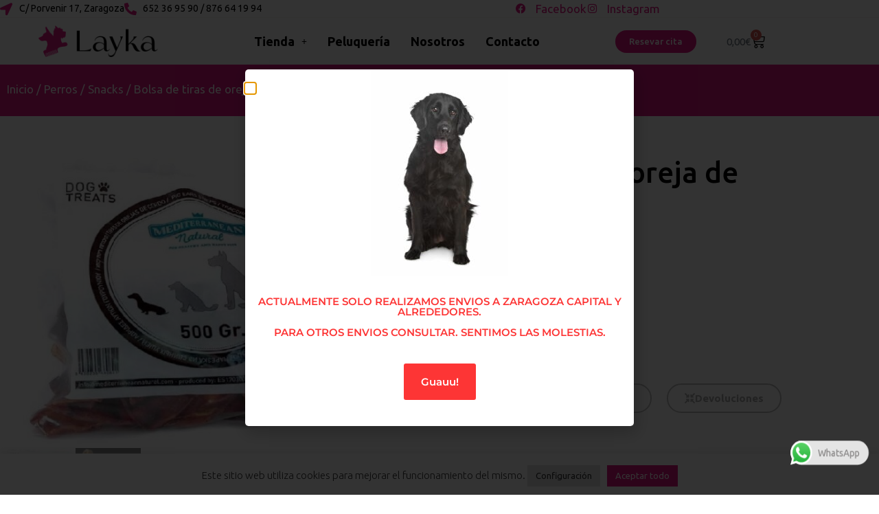

--- FILE ---
content_type: text/html; charset=UTF-8
request_url: https://laykabelleza.es/bolsa-de-tiras-de-oreja-de-cerdo/
body_size: 32724
content:
<!DOCTYPE html>
<html lang="es" prefix="og: https://ogp.me/ns#">
<head>
<meta charset="UTF-8">
<meta name="viewport" content="width=device-width, initial-scale=1">
<!-- Optimización para motores de búsqueda de Rank Math -  https://rankmath.com/ -->
<title>Bolsa de tiras de oreja de cerdo | Layka Belleza</title>
<meta name="description" content="Las orejas de cerdo para perros de MEDITERRANEAN NATURAL se someten a un proceso de secado que les permite mantener todas sus propiedades nutricionales. Son"/>
<meta name="robots" content="follow, index, max-snippet:-1, max-video-preview:-1, max-image-preview:large"/>
<link rel="canonical" href="https://laykabelleza.es/bolsa-de-tiras-de-oreja-de-cerdo/" />
<meta property="og:locale" content="es_ES" />
<meta property="og:type" content="product" />
<meta property="og:title" content="Bolsa de tiras de oreja de cerdo | Layka Belleza" />
<meta property="og:description" content="Las orejas de cerdo para perros de MEDITERRANEAN NATURAL se someten a un proceso de secado que les permite mantener todas sus propiedades nutricionales. Son" />
<meta property="og:url" content="https://laykabelleza.es/bolsa-de-tiras-de-oreja-de-cerdo/" />
<meta property="og:site_name" content="Layka Belleza" />
<meta property="og:image" content="https://laykabelleza.es/wp-content/uploads/2021/11/oreja-bolsa.jpg" />
<meta property="og:image:secure_url" content="https://laykabelleza.es/wp-content/uploads/2021/11/oreja-bolsa.jpg" />
<meta property="og:image:width" content="636" />
<meta property="og:image:height" content="482" />
<meta property="og:image:alt" content="Bolsa de tiras de oreja de cerdo" />
<meta property="og:image:type" content="image/jpeg" />
<meta property="product:price:amount" content="6.20" />
<meta property="product:price:currency" content="EUR" />
<meta property="product:availability" content="instock" />
<meta name="twitter:card" content="summary_large_image" />
<meta name="twitter:title" content="Bolsa de tiras de oreja de cerdo | Layka Belleza" />
<meta name="twitter:description" content="Las orejas de cerdo para perros de MEDITERRANEAN NATURAL se someten a un proceso de secado que les permite mantener todas sus propiedades nutricionales. Son" />
<meta name="twitter:image" content="https://laykabelleza.es/wp-content/uploads/2021/11/oreja-bolsa.jpg" />
<meta name="twitter:label1" content="Precio" />
<meta name="twitter:data1" content="6,20&euro;" />
<meta name="twitter:label2" content="Disponibilidad" />
<meta name="twitter:data2" content="Hay existencias" />
<script type="application/ld+json" class="rank-math-schema">{"@context":"https://schema.org","@graph":[{"@type":"Place","@id":"https://laykabelleza.es/#place","geo":{"@type":"GeoCoordinates","latitude":"41.63887","longitude":"-0.88885"},"hasMap":"https://www.google.com/maps/search/?api=1&amp;query=41.63887,-0.88885","address":{"@type":"PostalAddress","streetAddress":"Porvenir 17","addressLocality":"Zaragoza","addressRegion":"Zaragoza","postalCode":"50006","addressCountry":"Espa\u00f1a"}},{"@type":["PetStore","Organization"],"@id":"https://laykabelleza.es/#organization","name":"Layka Belleza","url":"https://laykabelleza.es","sameAs":["https://www.facebook.com/Laykabelleza-103372292088393/"],"email":"layka@laykabelleza.es","address":{"@type":"PostalAddress","streetAddress":"Porvenir 17","addressLocality":"Zaragoza","addressRegion":"Zaragoza","postalCode":"50006","addressCountry":"Espa\u00f1a"},"logo":{"@type":"ImageObject","@id":"https://laykabelleza.es/#logo","url":"https://laykabelleza.es/wp-content/uploads/2021/08/logo-layka-secundario-horizontal.png","contentUrl":"https://laykabelleza.es/wp-content/uploads/2021/08/logo-layka-secundario-horizontal.png","caption":"Layka Belleza","inLanguage":"es","width":"800","height":"208"},"openingHours":["Monday,Tuesday,Wednesday,Thursday,Friday,Saturday 10:00-13:30","Monday,Tuesday,Wednesday,Thursday,Friday 16:30\u201319:30"],"location":{"@id":"https://laykabelleza.es/#place"},"image":{"@id":"https://laykabelleza.es/#logo"},"telephone":"+34652369590"},{"@type":"WebSite","@id":"https://laykabelleza.es/#website","url":"https://laykabelleza.es","name":"Layka Belleza","publisher":{"@id":"https://laykabelleza.es/#organization"},"inLanguage":"es"},{"@type":"ImageObject","@id":"https://laykabelleza.es/wp-content/uploads/2021/11/oreja-bolsa.jpg","url":"https://laykabelleza.es/wp-content/uploads/2021/11/oreja-bolsa.jpg","width":"636","height":"482","inLanguage":"es"},{"@type":"ItemPage","@id":"https://laykabelleza.es/bolsa-de-tiras-de-oreja-de-cerdo/#webpage","url":"https://laykabelleza.es/bolsa-de-tiras-de-oreja-de-cerdo/","name":"Bolsa de tiras de oreja de cerdo | Layka Belleza","datePublished":"2021-11-03T19:16:34+01:00","dateModified":"2021-11-03T19:16:34+01:00","isPartOf":{"@id":"https://laykabelleza.es/#website"},"primaryImageOfPage":{"@id":"https://laykabelleza.es/wp-content/uploads/2021/11/oreja-bolsa.jpg"},"inLanguage":"es"},{"@type":"Product","name":"Bolsa de tiras de oreja de cerdo | Layka Belleza","description":"Las orejas de cerdo para perros de MEDITERRANEAN NATURAL se someten a un proceso de secado que les permite mantener todas sus propiedades nutricionales. Son el snack ideal para fortalecer las enc\u00edas y limpiar el sarro de la dentadura del perro.","category":"Perros","mainEntityOfPage":{"@id":"https://laykabelleza.es/bolsa-de-tiras-de-oreja-de-cerdo/#webpage"},"image":[{"@type":"ImageObject","url":"https://laykabelleza.es/wp-content/uploads/2021/11/oreja-bolsa.jpg","height":"482","width":"636"},{"@type":"ImageObject","url":"https://laykabelleza.es/wp-content/uploads/2021/11/orj.jpg","height":"138","width":"288"}],"offers":{"@type":"Offer","price":"6.20","priceCurrency":"EUR","priceValidUntil":"2027-12-31","availability":"http://schema.org/InStock","itemCondition":"NewCondition","url":"https://laykabelleza.es/bolsa-de-tiras-de-oreja-de-cerdo/","seller":{"@type":"Organization","@id":"https://laykabelleza.es/","name":"Layka Belleza","url":"https://laykabelleza.es","logo":"https://laykabelleza.es/wp-content/uploads/2021/08/logo-layka-secundario-horizontal.png"}},"@id":"https://laykabelleza.es/bolsa-de-tiras-de-oreja-de-cerdo/#richSnippet"}]}</script>
<!-- /Plugin Rank Math WordPress SEO -->
<link href='https://fonts.gstatic.com' crossorigin rel='preconnect' />
<link href='https://fonts.googleapis.com' crossorigin rel='preconnect' />
<link rel="alternate" type="application/rss+xml" title="Layka Belleza &raquo; Feed" href="https://laykabelleza.es/feed/" />
<link rel="alternate" type="application/rss+xml" title="Layka Belleza &raquo; Feed de los comentarios" href="https://laykabelleza.es/comments/feed/" />
<link rel="alternate" type="application/rss+xml" title="Layka Belleza &raquo; Comentario Bolsa de tiras de oreja de cerdo del feed" href="https://laykabelleza.es/bolsa-de-tiras-de-oreja-de-cerdo/feed/" />
<link rel="alternate" title="oEmbed (JSON)" type="application/json+oembed" href="https://laykabelleza.es/wp-json/oembed/1.0/embed?url=https%3A%2F%2Flaykabelleza.es%2Fbolsa-de-tiras-de-oreja-de-cerdo%2F" />
<link rel="alternate" title="oEmbed (XML)" type="text/xml+oembed" href="https://laykabelleza.es/wp-json/oembed/1.0/embed?url=https%3A%2F%2Flaykabelleza.es%2Fbolsa-de-tiras-de-oreja-de-cerdo%2F&#038;format=xml" />
<style id='wp-img-auto-sizes-contain-inline-css'>
img:is([sizes=auto i],[sizes^="auto," i]){contain-intrinsic-size:3000px 1500px}
/*# sourceURL=wp-img-auto-sizes-contain-inline-css */
</style>
<link rel='stylesheet' id='generate-fonts-css' href='//fonts.googleapis.com/css?family=Ubuntu:300,300italic,regular,italic,500,500italic,700,700italic' media='all' />
<!-- <link rel='stylesheet' id='ht_ctc_main_css-css' href='https://laykabelleza.es/wp-content/plugins/click-to-chat-for-whatsapp/new/inc/assets/css/main.css?ver=4.35' media='all' /> -->
<link rel="stylesheet" type="text/css" href="//laykabelleza.es/wp-content/cache/wpfc-minified/7in0xrvg/4bqvs.css" media="all"/>
<style id='wp-emoji-styles-inline-css'>
img.wp-smiley, img.emoji {
display: inline !important;
border: none !important;
box-shadow: none !important;
height: 1em !important;
width: 1em !important;
margin: 0 0.07em !important;
vertical-align: -0.1em !important;
background: none !important;
padding: 0 !important;
}
/*# sourceURL=wp-emoji-styles-inline-css */
</style>
<!-- <link rel='stylesheet' id='wp-block-library-css' href='https://laykabelleza.es/wp-includes/css/dist/block-library/style.min.css?ver=a743bb0670f5a6f282220b8b204b7e07' media='all' /> -->
<link rel="stylesheet" type="text/css" href="//laykabelleza.es/wp-content/cache/wpfc-minified/2m3e9v42/4bqvx.css" media="all"/>
<style id='classic-theme-styles-inline-css'>
/*! This file is auto-generated */
.wp-block-button__link{color:#fff;background-color:#32373c;border-radius:9999px;box-shadow:none;text-decoration:none;padding:calc(.667em + 2px) calc(1.333em + 2px);font-size:1.125em}.wp-block-file__button{background:#32373c;color:#fff;text-decoration:none}
/*# sourceURL=/wp-includes/css/classic-themes.min.css */
</style>
<style id='global-styles-inline-css'>
:root{--wp--preset--aspect-ratio--square: 1;--wp--preset--aspect-ratio--4-3: 4/3;--wp--preset--aspect-ratio--3-4: 3/4;--wp--preset--aspect-ratio--3-2: 3/2;--wp--preset--aspect-ratio--2-3: 2/3;--wp--preset--aspect-ratio--16-9: 16/9;--wp--preset--aspect-ratio--9-16: 9/16;--wp--preset--color--black: #000000;--wp--preset--color--cyan-bluish-gray: #abb8c3;--wp--preset--color--white: #ffffff;--wp--preset--color--pale-pink: #f78da7;--wp--preset--color--vivid-red: #cf2e2e;--wp--preset--color--luminous-vivid-orange: #ff6900;--wp--preset--color--luminous-vivid-amber: #fcb900;--wp--preset--color--light-green-cyan: #7bdcb5;--wp--preset--color--vivid-green-cyan: #00d084;--wp--preset--color--pale-cyan-blue: #8ed1fc;--wp--preset--color--vivid-cyan-blue: #0693e3;--wp--preset--color--vivid-purple: #9b51e0;--wp--preset--color--contrast: var(--contrast);--wp--preset--color--contrast-2: var(--contrast-2);--wp--preset--color--contrast-3: var(--contrast-3);--wp--preset--color--base: var(--base);--wp--preset--color--base-2: var(--base-2);--wp--preset--color--base-3: var(--base-3);--wp--preset--color--accent: var(--accent);--wp--preset--gradient--vivid-cyan-blue-to-vivid-purple: linear-gradient(135deg,rgb(6,147,227) 0%,rgb(155,81,224) 100%);--wp--preset--gradient--light-green-cyan-to-vivid-green-cyan: linear-gradient(135deg,rgb(122,220,180) 0%,rgb(0,208,130) 100%);--wp--preset--gradient--luminous-vivid-amber-to-luminous-vivid-orange: linear-gradient(135deg,rgb(252,185,0) 0%,rgb(255,105,0) 100%);--wp--preset--gradient--luminous-vivid-orange-to-vivid-red: linear-gradient(135deg,rgb(255,105,0) 0%,rgb(207,46,46) 100%);--wp--preset--gradient--very-light-gray-to-cyan-bluish-gray: linear-gradient(135deg,rgb(238,238,238) 0%,rgb(169,184,195) 100%);--wp--preset--gradient--cool-to-warm-spectrum: linear-gradient(135deg,rgb(74,234,220) 0%,rgb(151,120,209) 20%,rgb(207,42,186) 40%,rgb(238,44,130) 60%,rgb(251,105,98) 80%,rgb(254,248,76) 100%);--wp--preset--gradient--blush-light-purple: linear-gradient(135deg,rgb(255,206,236) 0%,rgb(152,150,240) 100%);--wp--preset--gradient--blush-bordeaux: linear-gradient(135deg,rgb(254,205,165) 0%,rgb(254,45,45) 50%,rgb(107,0,62) 100%);--wp--preset--gradient--luminous-dusk: linear-gradient(135deg,rgb(255,203,112) 0%,rgb(199,81,192) 50%,rgb(65,88,208) 100%);--wp--preset--gradient--pale-ocean: linear-gradient(135deg,rgb(255,245,203) 0%,rgb(182,227,212) 50%,rgb(51,167,181) 100%);--wp--preset--gradient--electric-grass: linear-gradient(135deg,rgb(202,248,128) 0%,rgb(113,206,126) 100%);--wp--preset--gradient--midnight: linear-gradient(135deg,rgb(2,3,129) 0%,rgb(40,116,252) 100%);--wp--preset--font-size--small: 13px;--wp--preset--font-size--medium: 20px;--wp--preset--font-size--large: 36px;--wp--preset--font-size--x-large: 42px;--wp--preset--spacing--20: 0.44rem;--wp--preset--spacing--30: 0.67rem;--wp--preset--spacing--40: 1rem;--wp--preset--spacing--50: 1.5rem;--wp--preset--spacing--60: 2.25rem;--wp--preset--spacing--70: 3.38rem;--wp--preset--spacing--80: 5.06rem;--wp--preset--shadow--natural: 6px 6px 9px rgba(0, 0, 0, 0.2);--wp--preset--shadow--deep: 12px 12px 50px rgba(0, 0, 0, 0.4);--wp--preset--shadow--sharp: 6px 6px 0px rgba(0, 0, 0, 0.2);--wp--preset--shadow--outlined: 6px 6px 0px -3px rgb(255, 255, 255), 6px 6px rgb(0, 0, 0);--wp--preset--shadow--crisp: 6px 6px 0px rgb(0, 0, 0);}:where(.is-layout-flex){gap: 0.5em;}:where(.is-layout-grid){gap: 0.5em;}body .is-layout-flex{display: flex;}.is-layout-flex{flex-wrap: wrap;align-items: center;}.is-layout-flex > :is(*, div){margin: 0;}body .is-layout-grid{display: grid;}.is-layout-grid > :is(*, div){margin: 0;}:where(.wp-block-columns.is-layout-flex){gap: 2em;}:where(.wp-block-columns.is-layout-grid){gap: 2em;}:where(.wp-block-post-template.is-layout-flex){gap: 1.25em;}:where(.wp-block-post-template.is-layout-grid){gap: 1.25em;}.has-black-color{color: var(--wp--preset--color--black) !important;}.has-cyan-bluish-gray-color{color: var(--wp--preset--color--cyan-bluish-gray) !important;}.has-white-color{color: var(--wp--preset--color--white) !important;}.has-pale-pink-color{color: var(--wp--preset--color--pale-pink) !important;}.has-vivid-red-color{color: var(--wp--preset--color--vivid-red) !important;}.has-luminous-vivid-orange-color{color: var(--wp--preset--color--luminous-vivid-orange) !important;}.has-luminous-vivid-amber-color{color: var(--wp--preset--color--luminous-vivid-amber) !important;}.has-light-green-cyan-color{color: var(--wp--preset--color--light-green-cyan) !important;}.has-vivid-green-cyan-color{color: var(--wp--preset--color--vivid-green-cyan) !important;}.has-pale-cyan-blue-color{color: var(--wp--preset--color--pale-cyan-blue) !important;}.has-vivid-cyan-blue-color{color: var(--wp--preset--color--vivid-cyan-blue) !important;}.has-vivid-purple-color{color: var(--wp--preset--color--vivid-purple) !important;}.has-black-background-color{background-color: var(--wp--preset--color--black) !important;}.has-cyan-bluish-gray-background-color{background-color: var(--wp--preset--color--cyan-bluish-gray) !important;}.has-white-background-color{background-color: var(--wp--preset--color--white) !important;}.has-pale-pink-background-color{background-color: var(--wp--preset--color--pale-pink) !important;}.has-vivid-red-background-color{background-color: var(--wp--preset--color--vivid-red) !important;}.has-luminous-vivid-orange-background-color{background-color: var(--wp--preset--color--luminous-vivid-orange) !important;}.has-luminous-vivid-amber-background-color{background-color: var(--wp--preset--color--luminous-vivid-amber) !important;}.has-light-green-cyan-background-color{background-color: var(--wp--preset--color--light-green-cyan) !important;}.has-vivid-green-cyan-background-color{background-color: var(--wp--preset--color--vivid-green-cyan) !important;}.has-pale-cyan-blue-background-color{background-color: var(--wp--preset--color--pale-cyan-blue) !important;}.has-vivid-cyan-blue-background-color{background-color: var(--wp--preset--color--vivid-cyan-blue) !important;}.has-vivid-purple-background-color{background-color: var(--wp--preset--color--vivid-purple) !important;}.has-black-border-color{border-color: var(--wp--preset--color--black) !important;}.has-cyan-bluish-gray-border-color{border-color: var(--wp--preset--color--cyan-bluish-gray) !important;}.has-white-border-color{border-color: var(--wp--preset--color--white) !important;}.has-pale-pink-border-color{border-color: var(--wp--preset--color--pale-pink) !important;}.has-vivid-red-border-color{border-color: var(--wp--preset--color--vivid-red) !important;}.has-luminous-vivid-orange-border-color{border-color: var(--wp--preset--color--luminous-vivid-orange) !important;}.has-luminous-vivid-amber-border-color{border-color: var(--wp--preset--color--luminous-vivid-amber) !important;}.has-light-green-cyan-border-color{border-color: var(--wp--preset--color--light-green-cyan) !important;}.has-vivid-green-cyan-border-color{border-color: var(--wp--preset--color--vivid-green-cyan) !important;}.has-pale-cyan-blue-border-color{border-color: var(--wp--preset--color--pale-cyan-blue) !important;}.has-vivid-cyan-blue-border-color{border-color: var(--wp--preset--color--vivid-cyan-blue) !important;}.has-vivid-purple-border-color{border-color: var(--wp--preset--color--vivid-purple) !important;}.has-vivid-cyan-blue-to-vivid-purple-gradient-background{background: var(--wp--preset--gradient--vivid-cyan-blue-to-vivid-purple) !important;}.has-light-green-cyan-to-vivid-green-cyan-gradient-background{background: var(--wp--preset--gradient--light-green-cyan-to-vivid-green-cyan) !important;}.has-luminous-vivid-amber-to-luminous-vivid-orange-gradient-background{background: var(--wp--preset--gradient--luminous-vivid-amber-to-luminous-vivid-orange) !important;}.has-luminous-vivid-orange-to-vivid-red-gradient-background{background: var(--wp--preset--gradient--luminous-vivid-orange-to-vivid-red) !important;}.has-very-light-gray-to-cyan-bluish-gray-gradient-background{background: var(--wp--preset--gradient--very-light-gray-to-cyan-bluish-gray) !important;}.has-cool-to-warm-spectrum-gradient-background{background: var(--wp--preset--gradient--cool-to-warm-spectrum) !important;}.has-blush-light-purple-gradient-background{background: var(--wp--preset--gradient--blush-light-purple) !important;}.has-blush-bordeaux-gradient-background{background: var(--wp--preset--gradient--blush-bordeaux) !important;}.has-luminous-dusk-gradient-background{background: var(--wp--preset--gradient--luminous-dusk) !important;}.has-pale-ocean-gradient-background{background: var(--wp--preset--gradient--pale-ocean) !important;}.has-electric-grass-gradient-background{background: var(--wp--preset--gradient--electric-grass) !important;}.has-midnight-gradient-background{background: var(--wp--preset--gradient--midnight) !important;}.has-small-font-size{font-size: var(--wp--preset--font-size--small) !important;}.has-medium-font-size{font-size: var(--wp--preset--font-size--medium) !important;}.has-large-font-size{font-size: var(--wp--preset--font-size--large) !important;}.has-x-large-font-size{font-size: var(--wp--preset--font-size--x-large) !important;}
:where(.wp-block-post-template.is-layout-flex){gap: 1.25em;}:where(.wp-block-post-template.is-layout-grid){gap: 1.25em;}
:where(.wp-block-term-template.is-layout-flex){gap: 1.25em;}:where(.wp-block-term-template.is-layout-grid){gap: 1.25em;}
:where(.wp-block-columns.is-layout-flex){gap: 2em;}:where(.wp-block-columns.is-layout-grid){gap: 2em;}
:root :where(.wp-block-pullquote){font-size: 1.5em;line-height: 1.6;}
/*# sourceURL=global-styles-inline-css */
</style>
<!-- <link rel='stylesheet' id='cookie-law-info-css' href='https://laykabelleza.es/wp-content/plugins/cookie-law-info/legacy/public/css/cookie-law-info-public.css?ver=3.3.9.1' media='all' /> -->
<!-- <link rel='stylesheet' id='cookie-law-info-gdpr-css' href='https://laykabelleza.es/wp-content/plugins/cookie-law-info/legacy/public/css/cookie-law-info-gdpr.css?ver=3.3.9.1' media='all' /> -->
<!-- <link rel='stylesheet' id='photoswipe-css' href='https://laykabelleza.es/wp-content/plugins/woocommerce/assets/css/photoswipe/photoswipe.min.css?ver=10.4.3' media='all' /> -->
<!-- <link rel='stylesheet' id='photoswipe-default-skin-css' href='https://laykabelleza.es/wp-content/plugins/woocommerce/assets/css/photoswipe/default-skin/default-skin.min.css?ver=10.4.3' media='all' /> -->
<!-- <link rel='stylesheet' id='woocommerce-layout-css' href='https://laykabelleza.es/wp-content/plugins/woocommerce/assets/css/woocommerce-layout.css?ver=10.4.3' media='all' /> -->
<link rel="stylesheet" type="text/css" href="//laykabelleza.es/wp-content/cache/wpfc-minified/etjl7qqd/4bvi1.css" media="all"/>
<!-- <link rel='stylesheet' id='woocommerce-smallscreen-css' href='https://laykabelleza.es/wp-content/plugins/woocommerce/assets/css/woocommerce-smallscreen.css?ver=10.4.3' media='only screen and (max-width: 768px)' /> -->
<link rel="stylesheet" type="text/css" href="//laykabelleza.es/wp-content/cache/wpfc-minified/duwxj4p9/4bqvs.css" media="only screen and (max-width: 768px)"/>
<!-- <link rel='stylesheet' id='woocommerce-general-css' href='https://laykabelleza.es/wp-content/plugins/woocommerce/assets/css/woocommerce.css?ver=10.4.3' media='all' /> -->
<link rel="stylesheet" type="text/css" href="//laykabelleza.es/wp-content/cache/wpfc-minified/1zx0x8dd/4bqvs.css" media="all"/>
<style id='woocommerce-inline-inline-css'>
.woocommerce form .form-row .required { visibility: visible; }
/*# sourceURL=woocommerce-inline-inline-css */
</style>
<!-- <link rel='stylesheet' id='generate-comments-css' href='https://laykabelleza.es/wp-content/themes/generatepress/assets/css/components/comments.min.css?ver=3.6.1' media='all' /> -->
<!-- <link rel='stylesheet' id='generate-style-css' href='https://laykabelleza.es/wp-content/themes/generatepress/assets/css/main.min.css?ver=3.6.1' media='all' /> -->
<link rel="stylesheet" type="text/css" href="//laykabelleza.es/wp-content/cache/wpfc-minified/99nfzt6b/4bvi1.css" media="all"/>
<style id='generate-style-inline-css'>
body{background-color:#ffffff;color:#707070;}a{color:#e01883;}a:hover, a:focus, a:active{color:#000000;}.grid-container{max-width:1250px;}.wp-block-group__inner-container{max-width:1250px;margin-left:auto;margin-right:auto;}.site-header .header-image{width:200px;}:root{--contrast:#222222;--contrast-2:#575760;--contrast-3:#b2b2be;--base:#f0f0f0;--base-2:#f7f8f9;--base-3:#ffffff;--accent:#1e73be;}:root .has-contrast-color{color:var(--contrast);}:root .has-contrast-background-color{background-color:var(--contrast);}:root .has-contrast-2-color{color:var(--contrast-2);}:root .has-contrast-2-background-color{background-color:var(--contrast-2);}:root .has-contrast-3-color{color:var(--contrast-3);}:root .has-contrast-3-background-color{background-color:var(--contrast-3);}:root .has-base-color{color:var(--base);}:root .has-base-background-color{background-color:var(--base);}:root .has-base-2-color{color:var(--base-2);}:root .has-base-2-background-color{background-color:var(--base-2);}:root .has-base-3-color{color:var(--base-3);}:root .has-base-3-background-color{background-color:var(--base-3);}:root .has-accent-color{color:var(--accent);}:root .has-accent-background-color{background-color:var(--accent);}body, button, input, select, textarea{font-family:"Ubuntu", sans-serif;}body{line-height:1.5;}.entry-content > [class*="wp-block-"]:not(:last-child):not(.wp-block-heading){margin-bottom:1.5em;}.main-title{font-family:"Ubuntu", sans-serif;}.site-description{font-family:"Ubuntu", sans-serif;}.main-navigation a, .menu-toggle{font-family:"Ubuntu", sans-serif;font-weight:500;font-size:18px;}.main-navigation .menu-bar-items{font-size:18px;}.main-navigation .main-nav ul ul li a{font-size:15px;}.widget-title{font-family:"Ubuntu", sans-serif;}.sidebar .widget, .footer-widgets .widget{font-size:17px;}button:not(.menu-toggle),html input[type="button"],input[type="reset"],input[type="submit"],.button,.wp-block-button .wp-block-button__link{font-family:"Ubuntu", sans-serif;font-weight:600;}h1{font-family:"Ubuntu", sans-serif;}h2{font-family:"Ubuntu", sans-serif;font-weight:500;}h3{font-family:"Ubuntu", sans-serif;}h4{font-family:"Ubuntu", sans-serif;}h5{font-family:"Ubuntu", sans-serif;}h6{font-family:"Ubuntu", sans-serif;}.site-info{font-family:"Ubuntu", sans-serif;}@media (max-width:768px){h1{font-size:31px;}h2{font-size:27px;}h3{font-size:24px;}h4{font-size:22px;}h5{font-size:19px;}}.top-bar{background-color:#636363;color:#ffffff;}.top-bar a{color:#ffffff;}.top-bar a:hover{color:#303030;}.site-header{background-color:#ffffff;color:#0a0a0a;}.site-header a{color:#e01883;}.site-header a:hover{color:#210400;}.main-title a,.main-title a:hover{color:#222222;}.site-description{color:#757575;}.mobile-menu-control-wrapper .menu-toggle,.mobile-menu-control-wrapper .menu-toggle:hover,.mobile-menu-control-wrapper .menu-toggle:focus,.has-inline-mobile-toggle #site-navigation.toggled{background-color:rgba(0, 0, 0, 0.02);}.main-navigation,.main-navigation ul ul{background-color:#ffffff;}.main-navigation .main-nav ul li a, .main-navigation .menu-toggle, .main-navigation .menu-bar-items{color:#000000;}.main-navigation .main-nav ul li:not([class*="current-menu-"]):hover > a, .main-navigation .main-nav ul li:not([class*="current-menu-"]):focus > a, .main-navigation .main-nav ul li.sfHover:not([class*="current-menu-"]) > a, .main-navigation .menu-bar-item:hover > a, .main-navigation .menu-bar-item.sfHover > a{color:#e01883;background-color:#ffffff;}button.menu-toggle:hover,button.menu-toggle:focus{color:#000000;}.main-navigation .main-nav ul li[class*="current-menu-"] > a{color:#e01883;background-color:#ffffff;}.navigation-search input[type="search"],.navigation-search input[type="search"]:active, .navigation-search input[type="search"]:focus, .main-navigation .main-nav ul li.search-item.active > a, .main-navigation .menu-bar-items .search-item.active > a{color:#e01883;background-color:#ffffff;}.main-navigation ul ul{background-color:#ffffff;}.main-navigation .main-nav ul ul li a{color:#0a0000;}.main-navigation .main-nav ul ul li:not([class*="current-menu-"]):hover > a,.main-navigation .main-nav ul ul li:not([class*="current-menu-"]):focus > a, .main-navigation .main-nav ul ul li.sfHover:not([class*="current-menu-"]) > a{color:#ffffff;background-color:#e01883;}.main-navigation .main-nav ul ul li[class*="current-menu-"] > a{color:#ffffff;background-color:#e01883;}.separate-containers .inside-article, .separate-containers .comments-area, .separate-containers .page-header, .one-container .container, .separate-containers .paging-navigation, .inside-page-header{color:#707070;background-color:#ffffff;}.inside-article a,.paging-navigation a,.comments-area a,.page-header a{color:#e01883;}.inside-article a:hover,.paging-navigation a:hover,.comments-area a:hover,.page-header a:hover{color:#303030;}.entry-title a{color:#222222;}.entry-title a:hover{color:#55555e;}.entry-meta{color:#595959;}.sidebar .widget{background-color:#ffffff;}.footer-widgets{background-color:#ffffff;}.footer-widgets .widget-title{color:#000000;}.site-info{color:#ffffff;background-color:#55555e;}.site-info a{color:#ffffff;}.site-info a:hover{color:#d3d3d3;}.footer-bar .widget_nav_menu .current-menu-item a{color:#d3d3d3;}input[type="text"],input[type="email"],input[type="url"],input[type="password"],input[type="search"],input[type="tel"],input[type="number"],textarea,select{color:#666666;background-color:#fafafa;border-color:#cccccc;}input[type="text"]:focus,input[type="email"]:focus,input[type="url"]:focus,input[type="password"]:focus,input[type="search"]:focus,input[type="tel"]:focus,input[type="number"]:focus,textarea:focus,select:focus{color:#666666;background-color:#ffffff;border-color:#bfbfbf;}button,html input[type="button"],input[type="reset"],input[type="submit"],a.button,a.wp-block-button__link:not(.has-background){color:#ffffff;background-color:#e01883;}button:hover,html input[type="button"]:hover,input[type="reset"]:hover,input[type="submit"]:hover,a.button:hover,button:focus,html input[type="button"]:focus,input[type="reset"]:focus,input[type="submit"]:focus,a.button:focus,a.wp-block-button__link:not(.has-background):active,a.wp-block-button__link:not(.has-background):focus,a.wp-block-button__link:not(.has-background):hover{color:#ffffff;background-color:#000000;}a.generate-back-to-top{background-color:rgba( 0,0,0,0.4 );color:#ffffff;}a.generate-back-to-top:hover,a.generate-back-to-top:focus{background-color:rgba( 0,0,0,0.6 );color:#ffffff;}:root{--gp-search-modal-bg-color:var(--base-3);--gp-search-modal-text-color:var(--contrast);--gp-search-modal-overlay-bg-color:rgba(0,0,0,0.2);}@media (max-width: 768px){.main-navigation .menu-bar-item:hover > a, .main-navigation .menu-bar-item.sfHover > a{background:none;color:#000000;}}.nav-below-header .main-navigation .inside-navigation.grid-container, .nav-above-header .main-navigation .inside-navigation.grid-container{padding:0px 15px 0px 15px;}.site-main .wp-block-group__inner-container{padding:40px;}.separate-containers .paging-navigation{padding-top:20px;padding-bottom:20px;}.entry-content .alignwide, body:not(.no-sidebar) .entry-content .alignfull{margin-left:-40px;width:calc(100% + 80px);max-width:calc(100% + 80px);}.main-navigation .main-nav ul li a,.menu-toggle,.main-navigation .menu-bar-item > a{padding-left:25px;padding-right:25px;line-height:45px;}.main-navigation .main-nav ul ul li a{padding:10px 25px 10px 25px;}.navigation-search input[type="search"]{height:45px;}.rtl .menu-item-has-children .dropdown-menu-toggle{padding-left:25px;}.menu-item-has-children .dropdown-menu-toggle{padding-right:25px;}.rtl .main-navigation .main-nav ul li.menu-item-has-children > a{padding-right:25px;}@media (max-width:768px){.separate-containers .inside-article, .separate-containers .comments-area, .separate-containers .page-header, .separate-containers .paging-navigation, .one-container .site-content, .inside-page-header{padding:30px;}.site-main .wp-block-group__inner-container{padding:30px;}.inside-top-bar{padding-right:30px;padding-left:30px;}.inside-header{padding-right:30px;padding-left:30px;}.widget-area .widget{padding-top:30px;padding-right:30px;padding-bottom:30px;padding-left:30px;}.footer-widgets-container{padding-top:30px;padding-right:30px;padding-bottom:30px;padding-left:30px;}.inside-site-info{padding-right:30px;padding-left:30px;}.entry-content .alignwide, body:not(.no-sidebar) .entry-content .alignfull{margin-left:-30px;width:calc(100% + 60px);max-width:calc(100% + 60px);}.one-container .site-main .paging-navigation{margin-bottom:20px;}}/* End cached CSS */.is-right-sidebar{width:30%;}.is-left-sidebar{width:25%;}.site-content .content-area{width:100%;}@media (max-width: 768px){.main-navigation .menu-toggle,.sidebar-nav-mobile:not(#sticky-placeholder){display:block;}.main-navigation ul,.gen-sidebar-nav,.main-navigation:not(.slideout-navigation):not(.toggled) .main-nav > ul,.has-inline-mobile-toggle #site-navigation .inside-navigation > *:not(.navigation-search):not(.main-nav){display:none;}.nav-align-right .inside-navigation,.nav-align-center .inside-navigation{justify-content:space-between;}.has-inline-mobile-toggle .mobile-menu-control-wrapper{display:flex;flex-wrap:wrap;}.has-inline-mobile-toggle .inside-header{flex-direction:row;text-align:left;flex-wrap:wrap;}.has-inline-mobile-toggle .header-widget,.has-inline-mobile-toggle #site-navigation{flex-basis:100%;}.nav-float-left .has-inline-mobile-toggle #site-navigation{order:10;}}
.elementor-template-full-width .site-content{display:block;}
.dynamic-author-image-rounded{border-radius:100%;}.dynamic-featured-image, .dynamic-author-image{vertical-align:middle;}.one-container.blog .dynamic-content-template:not(:last-child), .one-container.archive .dynamic-content-template:not(:last-child){padding-bottom:0px;}.dynamic-entry-excerpt > p:last-child{margin-bottom:0px;}
.main-navigation .main-nav ul li a,.menu-toggle,.main-navigation .menu-bar-item > a{transition: line-height 300ms ease}.main-navigation.toggled .main-nav > ul{background-color: #ffffff}.sticky-enabled .gen-sidebar-nav.is_stuck .main-navigation {margin-bottom: 0px;}.sticky-enabled .gen-sidebar-nav.is_stuck {z-index: 500;}.sticky-enabled .main-navigation.is_stuck {box-shadow: 0 2px 2px -2px rgba(0, 0, 0, .2);}.navigation-stick:not(.gen-sidebar-nav) {left: 0;right: 0;width: 100% !important;}@media (max-width: 768px){#sticky-placeholder{height:0;overflow:hidden;}.has-inline-mobile-toggle #site-navigation.toggled{margin-top:0;}.has-inline-mobile-menu #site-navigation.toggled .main-nav > ul{top:1.5em;}}.nav-float-right .navigation-stick {width: 100% !important;left: 0;}.nav-float-right .navigation-stick .navigation-branding {margin-right: auto;}.main-navigation.has-sticky-branding:not(.grid-container) .inside-navigation:not(.grid-container) .navigation-branding{margin-left: 10px;}.main-navigation.navigation-stick.has-sticky-branding .inside-navigation.grid-container{padding-left:40px;padding-right:40px;}@media (max-width:768px){.main-navigation.navigation-stick.has-sticky-branding .inside-navigation.grid-container{padding-left:0;padding-right:0;}}
.navigation-branding .main-title{font-weight:bold;text-transform:none;font-size:25px;font-family:"Ubuntu", sans-serif;}
@media (max-width: 1024px),(min-width:1025px){.main-navigation.sticky-navigation-transition .main-nav > ul > li > a,.sticky-navigation-transition .menu-toggle,.main-navigation.sticky-navigation-transition .menu-bar-item > a, .sticky-navigation-transition .navigation-branding .main-title{line-height:55px;}.main-navigation.sticky-navigation-transition .site-logo img, .main-navigation.sticky-navigation-transition .navigation-search input[type="search"], .main-navigation.sticky-navigation-transition .navigation-branding img{height:55px;}}
/*# sourceURL=generate-style-inline-css */
</style>
<!-- <link rel='stylesheet' id='generate-child-css' href='https://laykabelleza.es/wp-content/themes/generatepresschild/style.css?ver=1653595679' media='all' /> -->
<!-- <link rel='stylesheet' id='elementor-frontend-css' href='https://laykabelleza.es/wp-content/plugins/elementor/assets/css/frontend.min.css?ver=3.34.0' media='all' /> -->
<!-- <link rel='stylesheet' id='widget-image-css' href='https://laykabelleza.es/wp-content/plugins/elementor/assets/css/widget-image.min.css?ver=3.34.0' media='all' /> -->
<!-- <link rel='stylesheet' id='widget-heading-css' href='https://laykabelleza.es/wp-content/plugins/elementor/assets/css/widget-heading.min.css?ver=3.34.0' media='all' /> -->
<!-- <link rel='stylesheet' id='e-popup-css' href='https://laykabelleza.es/wp-content/plugins/elementor-pro/assets/css/conditionals/popup.min.css?ver=3.34.0' media='all' /> -->
<!-- <link rel='stylesheet' id='widget-woocommerce-menu-cart-css' href='https://laykabelleza.es/wp-content/plugins/elementor-pro/assets/css/widget-woocommerce-menu-cart.min.css?ver=3.34.0' media='all' /> -->
<!-- <link rel='stylesheet' id='e-sticky-css' href='https://laykabelleza.es/wp-content/plugins/elementor-pro/assets/css/modules/sticky.min.css?ver=3.34.0' media='all' /> -->
<!-- <link rel='stylesheet' id='widget-icon-list-css' href='https://laykabelleza.es/wp-content/plugins/elementor/assets/css/widget-icon-list.min.css?ver=3.34.0' media='all' /> -->
<!-- <link rel='stylesheet' id='widget-social-icons-css' href='https://laykabelleza.es/wp-content/plugins/elementor/assets/css/widget-social-icons.min.css?ver=3.34.0' media='all' /> -->
<!-- <link rel='stylesheet' id='e-apple-webkit-css' href='https://laykabelleza.es/wp-content/plugins/elementor/assets/css/conditionals/apple-webkit.min.css?ver=3.34.0' media='all' /> -->
<!-- <link rel='stylesheet' id='widget-woocommerce-product-images-css' href='https://laykabelleza.es/wp-content/plugins/elementor-pro/assets/css/widget-woocommerce-product-images.min.css?ver=3.34.0' media='all' /> -->
<!-- <link rel='stylesheet' id='widget-woocommerce-product-price-css' href='https://laykabelleza.es/wp-content/plugins/elementor-pro/assets/css/widget-woocommerce-product-price.min.css?ver=3.34.0' media='all' /> -->
<!-- <link rel='stylesheet' id='widget-woocommerce-product-add-to-cart-css' href='https://laykabelleza.es/wp-content/plugins/elementor-pro/assets/css/widget-woocommerce-product-add-to-cart.min.css?ver=3.34.0' media='all' /> -->
<!-- <link rel='stylesheet' id='widget-divider-css' href='https://laykabelleza.es/wp-content/plugins/elementor/assets/css/widget-divider.min.css?ver=3.34.0' media='all' /> -->
<!-- <link rel='stylesheet' id='widget-woocommerce-product-data-tabs-css' href='https://laykabelleza.es/wp-content/plugins/elementor-pro/assets/css/widget-woocommerce-product-data-tabs.min.css?ver=3.34.0' media='all' /> -->
<!-- <link rel='stylesheet' id='widget-woocommerce-products-css' href='https://laykabelleza.es/wp-content/plugins/elementor-pro/assets/css/widget-woocommerce-products.min.css?ver=3.34.0' media='all' /> -->
<!-- <link rel='stylesheet' id='elementor-icons-css' href='https://laykabelleza.es/wp-content/plugins/elementor/assets/lib/eicons/css/elementor-icons.min.css?ver=5.45.0' media='all' /> -->
<link rel="stylesheet" type="text/css" href="//laykabelleza.es/wp-content/cache/wpfc-minified/dqlalvkb/4bvi1.css" media="all"/>
<link rel='stylesheet' id='elementor-post-5-css' href='https://laykabelleza.es/wp-content/uploads/elementor/css/post-5.css?ver=1767258939' media='all' />
<!-- <link rel='stylesheet' id='uael-frontend-css' href='https://laykabelleza.es/wp-content/plugins/ultimate-elementor/assets/min-css/uael-frontend.min.css?ver=1.40.5' media='all' /> -->
<!-- <link rel='stylesheet' id='wpforms-modern-full-css' href='https://laykabelleza.es/wp-content/plugins/wpforms-lite/assets/css/frontend/modern/wpforms-full.min.css?ver=1.9.8.7' media='all' /> -->
<link rel="stylesheet" type="text/css" href="//laykabelleza.es/wp-content/cache/wpfc-minified/qtkjdx81/4bqvs.css" media="all"/>
<style id='wpforms-modern-full-inline-css'>
:root {
--wpforms-field-border-radius: 3px;
--wpforms-field-border-style: solid;
--wpforms-field-border-size: 1px;
--wpforms-field-background-color: #ffffff;
--wpforms-field-border-color: rgba( 0, 0, 0, 0.25 );
--wpforms-field-border-color-spare: rgba( 0, 0, 0, 0.25 );
--wpforms-field-text-color: rgba( 0, 0, 0, 0.7 );
--wpforms-field-menu-color: #ffffff;
--wpforms-label-color: rgba( 0, 0, 0, 0.85 );
--wpforms-label-sublabel-color: rgba( 0, 0, 0, 0.55 );
--wpforms-label-error-color: #d63637;
--wpforms-button-border-radius: 3px;
--wpforms-button-border-style: none;
--wpforms-button-border-size: 1px;
--wpforms-button-background-color: #066aab;
--wpforms-button-border-color: #066aab;
--wpforms-button-text-color: #ffffff;
--wpforms-page-break-color: #066aab;
--wpforms-background-image: none;
--wpforms-background-position: center center;
--wpforms-background-repeat: no-repeat;
--wpforms-background-size: cover;
--wpforms-background-width: 100px;
--wpforms-background-height: 100px;
--wpforms-background-color: rgba( 0, 0, 0, 0 );
--wpforms-background-url: none;
--wpforms-container-padding: 0px;
--wpforms-container-border-style: none;
--wpforms-container-border-width: 1px;
--wpforms-container-border-color: #000000;
--wpforms-container-border-radius: 3px;
--wpforms-field-size-input-height: 43px;
--wpforms-field-size-input-spacing: 15px;
--wpforms-field-size-font-size: 16px;
--wpforms-field-size-line-height: 19px;
--wpforms-field-size-padding-h: 14px;
--wpforms-field-size-checkbox-size: 16px;
--wpforms-field-size-sublabel-spacing: 5px;
--wpforms-field-size-icon-size: 1;
--wpforms-label-size-font-size: 16px;
--wpforms-label-size-line-height: 19px;
--wpforms-label-size-sublabel-font-size: 14px;
--wpforms-label-size-sublabel-line-height: 17px;
--wpforms-button-size-font-size: 17px;
--wpforms-button-size-height: 41px;
--wpforms-button-size-padding-h: 15px;
--wpforms-button-size-margin-top: 10px;
--wpforms-container-shadow-size-box-shadow: none;
}
/*# sourceURL=wpforms-modern-full-inline-css */
</style>
<!-- <link rel='stylesheet' id='uael-teammember-social-icons-css' href='https://laykabelleza.es/wp-content/plugins/elementor/assets/css/widget-social-icons.min.css?ver=3.24.0' media='all' /> -->
<!-- <link rel='stylesheet' id='uael-social-share-icons-brands-css' href='https://laykabelleza.es/wp-content/plugins/elementor/assets/lib/font-awesome/css/brands.css?ver=5.15.3' media='all' /> -->
<!-- <link rel='stylesheet' id='uael-social-share-icons-fontawesome-css' href='https://laykabelleza.es/wp-content/plugins/elementor/assets/lib/font-awesome/css/fontawesome.css?ver=5.15.3' media='all' /> -->
<!-- <link rel='stylesheet' id='uael-nav-menu-icons-css' href='https://laykabelleza.es/wp-content/plugins/elementor/assets/lib/font-awesome/css/solid.css?ver=5.15.3' media='all' /> -->
<!-- <link rel='stylesheet' id='font-awesome-5-all-css' href='https://laykabelleza.es/wp-content/plugins/elementor/assets/lib/font-awesome/css/all.min.css?ver=3.34.0' media='all' /> -->
<!-- <link rel='stylesheet' id='font-awesome-4-shim-css' href='https://laykabelleza.es/wp-content/plugins/elementor/assets/lib/font-awesome/css/v4-shims.min.css?ver=3.34.0' media='all' /> -->
<link rel="stylesheet" type="text/css" href="//laykabelleza.es/wp-content/cache/wpfc-minified/6y5mc6la/4bqvx.css" media="all"/>
<link rel='stylesheet' id='elementor-post-2333-css' href='https://laykabelleza.es/wp-content/uploads/elementor/css/post-2333.css?ver=1767258939' media='all' />
<link rel='stylesheet' id='elementor-post-521-css' href='https://laykabelleza.es/wp-content/uploads/elementor/css/post-521.css?ver=1767258940' media='all' />
<link rel='stylesheet' id='elementor-post-33-css' href='https://laykabelleza.es/wp-content/uploads/elementor/css/post-33.css?ver=1767258940' media='all' />
<link rel='stylesheet' id='elementor-post-180-css' href='https://laykabelleza.es/wp-content/uploads/elementor/css/post-180.css?ver=1767259155' media='all' />
<!-- <link rel='stylesheet' id='pwb-styles-frontend-css' href='https://laykabelleza.es/wp-content/plugins/perfect-woocommerce-brands/build/frontend/css/style.css?ver=3.6.8' media='all' /> -->
<!-- <link rel='stylesheet' id='generate-blog-images-css' href='https://laykabelleza.es/wp-content/plugins/gp-premium/blog/functions/css/featured-images.min.css?ver=2.5.5' media='all' /> -->
<!-- <link rel='stylesheet' id='generate-navigation-branding-css' href='https://laykabelleza.es/wp-content/plugins/gp-premium/menu-plus/functions/css/navigation-branding-flex.min.css?ver=2.5.5' media='all' /> -->
<link rel="stylesheet" type="text/css" href="//laykabelleza.es/wp-content/cache/wpfc-minified/2ag70jfp/4bqvx.css" media="all"/>
<style id='generate-navigation-branding-inline-css'>
.main-navigation.has-branding .inside-navigation.grid-container, .main-navigation.has-branding.grid-container .inside-navigation:not(.grid-container){padding:0px 40px 0px 40px;}.main-navigation.has-branding:not(.grid-container) .inside-navigation:not(.grid-container) .navigation-branding{margin-left:10px;}.main-navigation .sticky-navigation-logo, .main-navigation.navigation-stick .site-logo:not(.mobile-header-logo){display:none;}.main-navigation.navigation-stick .sticky-navigation-logo{display:block;}.navigation-branding img, .site-logo.mobile-header-logo img{height:45px;width:auto;}.navigation-branding .main-title{line-height:45px;}@media (max-width: 768px){.main-navigation.has-branding.nav-align-center .menu-bar-items, .main-navigation.has-sticky-branding.navigation-stick.nav-align-center .menu-bar-items{margin-left:auto;}.navigation-branding{margin-right:auto;margin-left:10px;}.navigation-branding .main-title, .mobile-header-navigation .site-logo{margin-left:10px;}.main-navigation.has-branding .inside-navigation.grid-container{padding:0px;}}
/*# sourceURL=generate-navigation-branding-inline-css */
</style>
<!-- <link rel='stylesheet' id='generate-woocommerce-css' href='https://laykabelleza.es/wp-content/plugins/gp-premium/woocommerce/functions/css/woocommerce.min.css?ver=2.5.5' media='all' /> -->
<link rel="stylesheet" type="text/css" href="//laykabelleza.es/wp-content/cache/wpfc-minified/8mqt7qj8/4bqvs.css" media="all"/>
<style id='generate-woocommerce-inline-css'>
.woocommerce ul.products li.product .woocommerce-LoopProduct-link{color:#000000;}.woocommerce ul.products li.product .woocommerce-LoopProduct-link h2, .woocommerce ul.products li.product .woocommerce-loop-category__title{font-weight:normal;text-transform:none;font-size:16px;}.woocommerce .up-sells ul.products li.product .woocommerce-LoopProduct-link h2, .woocommerce .cross-sells ul.products li.product .woocommerce-LoopProduct-link h2, .woocommerce .related ul.products li.product .woocommerce-LoopProduct-link h2{font-size:16px;}.woocommerce #respond input#submit, .woocommerce a.button, .woocommerce button.button, .woocommerce input.button, .wc-block-components-button{color:#ffffff;background-color:#e01883;text-decoration:none;font-weight:600;text-transform:none;}.woocommerce #respond input#submit:hover, .woocommerce a.button:hover, .woocommerce button.button:hover, .woocommerce input.button:hover, .wc-block-components-button:hover{color:#ffffff;background-color:#000000;}.woocommerce #respond input#submit.alt, .woocommerce a.button.alt, .woocommerce button.button.alt, .woocommerce input.button.alt, .woocommerce #respond input#submit.alt.disabled, .woocommerce #respond input#submit.alt.disabled:hover, .woocommerce #respond input#submit.alt:disabled, .woocommerce #respond input#submit.alt:disabled:hover, .woocommerce #respond input#submit.alt:disabled[disabled], .woocommerce #respond input#submit.alt:disabled[disabled]:hover, .woocommerce a.button.alt.disabled, .woocommerce a.button.alt.disabled:hover, .woocommerce a.button.alt:disabled, .woocommerce a.button.alt:disabled:hover, .woocommerce a.button.alt:disabled[disabled], .woocommerce a.button.alt:disabled[disabled]:hover, .woocommerce button.button.alt.disabled, .woocommerce button.button.alt.disabled:hover, .woocommerce button.button.alt:disabled, .woocommerce button.button.alt:disabled:hover, .woocommerce button.button.alt:disabled[disabled], .woocommerce button.button.alt:disabled[disabled]:hover, .woocommerce input.button.alt.disabled, .woocommerce input.button.alt.disabled:hover, .woocommerce input.button.alt:disabled, .woocommerce input.button.alt:disabled:hover, .woocommerce input.button.alt:disabled[disabled], .woocommerce input.button.alt:disabled[disabled]:hover{color:#ffffff;background-color:#e01883;}.woocommerce #respond input#submit.alt:hover, .woocommerce a.button.alt:hover, .woocommerce button.button.alt:hover, .woocommerce input.button.alt:hover{color:#ffffff;background-color:#0a0202;}button.wc-block-components-panel__button{font-size:inherit;}.woocommerce .star-rating span:before, .woocommerce p.stars:hover a::before{color:#ffa200;}.woocommerce span.onsale{background-color:#e01883;color:#ffffff;}.woocommerce ul.products li.product .price, .woocommerce div.product p.price{color:#e01883;}.woocommerce div.product .woocommerce-tabs ul.tabs li a{color:#222222;}.woocommerce div.product .woocommerce-tabs ul.tabs li a:hover, .woocommerce div.product .woocommerce-tabs ul.tabs li.active a{color:#1e73be;}.woocommerce-message{background-color:#0fabdb;color:#ffffff;}div.woocommerce-message a.button, div.woocommerce-message a.button:focus, div.woocommerce-message a.button:hover, div.woocommerce-message a, div.woocommerce-message a:focus, div.woocommerce-message a:hover{color:#ffffff;}.woocommerce-info{background-color:#1e73be;color:#ffffff;}div.woocommerce-info a.button, div.woocommerce-info a.button:focus, div.woocommerce-info a.button:hover, div.woocommerce-info a, div.woocommerce-info a:focus, div.woocommerce-info a:hover{color:#ffffff;}.woocommerce-error{background-color:#e8626d;color:#ffffff;}div.woocommerce-error a.button, div.woocommerce-error a.button:focus, div.woocommerce-error a.button:hover, div.woocommerce-error a, div.woocommerce-error a:focus, div.woocommerce-error a:hover{color:#ffffff;}.woocommerce-product-details__short-description{color:#707070;}#wc-mini-cart{background-color:#ffffff;color:#000000;}#wc-mini-cart a:not(.button), #wc-mini-cart a.remove{color:#000000;}#wc-mini-cart .button{color:#ffffff;}#wc-mini-cart .button:hover, #wc-mini-cart .button:focus, #wc-mini-cart .button:active{color:#ffffff;}.woocommerce #content div.product div.images, .woocommerce div.product div.images, .woocommerce-page #content div.product div.images, .woocommerce-page div.product div.images{width:50%;}.woocommerce.widget_shopping_cart .woocommerce-mini-cart__buttons a{font-family:"Ubuntu", sans-serif;}.add-to-cart-panel{background-color:#ffffff;color:#000000;}.add-to-cart-panel a:not(.button){color:#000000;}.woocommerce .widget_price_filter .price_slider_wrapper .ui-widget-content{background-color:#dddddd;}.woocommerce .widget_price_filter .ui-slider .ui-slider-range, .woocommerce .widget_price_filter .ui-slider .ui-slider-handle{background-color:#666666;}.woocommerce-MyAccount-navigation li.is-active a:after, a.button.wc-forward:after{display:none;}#payment .payment_methods>.wc_payment_method>label:before{font-family:WooCommerce;content:"\e039";}#payment .payment_methods li.wc_payment_method>input[type=radio]:first-child:checked+label:before{content:"\e03c";}.woocommerce-ordering:after{font-family:WooCommerce;content:"\e00f";}.wc-columns-container .products, .woocommerce .related ul.products, .woocommerce .up-sells ul.products{grid-gap:50px;}@media (max-width: 1024px){.woocommerce .wc-columns-container.wc-tablet-columns-2 .products{-ms-grid-columns:(1fr)[2];grid-template-columns:repeat(2, 1fr);}.wc-related-upsell-tablet-columns-2 .related ul.products, .wc-related-upsell-tablet-columns-2 .up-sells ul.products{-ms-grid-columns:(1fr)[2];grid-template-columns:repeat(2, 1fr);}}@media (max-width:768px){.add-to-cart-panel .continue-shopping{background-color:#ffffff;}.woocommerce #content div.product div.images,.woocommerce div.product div.images,.woocommerce-page #content div.product div.images,.woocommerce-page div.product div.images{width:100%;}}@media (max-width: 768px){nav.toggled .main-nav li.wc-menu-item{display:none !important;}.mobile-bar-items.wc-mobile-cart-items{z-index:1;}}
/*# sourceURL=generate-woocommerce-inline-css */
</style>
<!-- <link rel='stylesheet' id='generate-woocommerce-mobile-css' href='https://laykabelleza.es/wp-content/plugins/gp-premium/woocommerce/functions/css/woocommerce-mobile.min.css?ver=2.5.5' media='(max-width:768px)' /> -->
<link rel="stylesheet" type="text/css" href="//laykabelleza.es/wp-content/cache/wpfc-minified/exsqhn9/4bqvs.css" media="(max-width:768px)"/>
<!-- <link rel='stylesheet' id='elementor-gf-local-roboto-css' href='https://laykabelleza.es/wp-content/uploads/elementor/google-fonts/css/roboto.css?ver=1747645490' media='all' /> -->
<!-- <link rel='stylesheet' id='elementor-gf-local-robotoslab-css' href='https://laykabelleza.es/wp-content/uploads/elementor/google-fonts/css/robotoslab.css?ver=1747645499' media='all' /> -->
<!-- <link rel='stylesheet' id='elementor-gf-local-montserrat-css' href='https://laykabelleza.es/wp-content/uploads/elementor/google-fonts/css/montserrat.css?ver=1747645506' media='all' /> -->
<!-- <link rel='stylesheet' id='elementor-icons-shared-0-css' href='https://laykabelleza.es/wp-content/plugins/elementor/assets/lib/font-awesome/css/fontawesome.min.css?ver=5.15.3' media='all' /> -->
<!-- <link rel='stylesheet' id='elementor-icons-fa-solid-css' href='https://laykabelleza.es/wp-content/plugins/elementor/assets/lib/font-awesome/css/solid.min.css?ver=5.15.3' media='all' /> -->
<!-- <link rel='stylesheet' id='elementor-icons-fa-regular-css' href='https://laykabelleza.es/wp-content/plugins/elementor/assets/lib/font-awesome/css/regular.min.css?ver=5.15.3' media='all' /> -->
<!-- <link rel='stylesheet' id='elementor-icons-fa-brands-css' href='https://laykabelleza.es/wp-content/plugins/elementor/assets/lib/font-awesome/css/brands.min.css?ver=5.15.3' media='all' /> -->
<link rel="stylesheet" type="text/css" href="//laykabelleza.es/wp-content/cache/wpfc-minified/qjxynhe/4bqvs.css" media="all"/>
<script src='//laykabelleza.es/wp-content/cache/wpfc-minified/mkvy8rs8/4bqvs.js' type="text/javascript"></script>
<!-- <script src="https://laykabelleza.es/wp-includes/js/jquery/jquery.min.js?ver=3.7.1" id="jquery-core-js"></script> -->
<!-- <script src="https://laykabelleza.es/wp-includes/js/jquery/jquery-migrate.min.js?ver=3.4.1" id="jquery-migrate-js"></script> -->
<script id="cookie-law-info-js-extra">
var Cli_Data = {"nn_cookie_ids":[],"cookielist":[],"non_necessary_cookies":[],"ccpaEnabled":"","ccpaRegionBased":"","ccpaBarEnabled":"","strictlyEnabled":["necessary","obligatoire"],"ccpaType":"gdpr","js_blocking":"1","custom_integration":"","triggerDomRefresh":"","secure_cookies":""};
var cli_cookiebar_settings = {"animate_speed_hide":"500","animate_speed_show":"500","background":"#FFF","border":"#b1a6a6c2","border_on":"","button_1_button_colour":"#e01883","button_1_button_hover":"#b31369","button_1_link_colour":"#fff","button_1_as_button":"1","button_1_new_win":"","button_2_button_colour":"#333","button_2_button_hover":"#292929","button_2_link_colour":"#444","button_2_as_button":"","button_2_hidebar":"","button_3_button_colour":"#dedfe0","button_3_button_hover":"#b2b2b3","button_3_link_colour":"#333333","button_3_as_button":"1","button_3_new_win":"","button_4_button_colour":"#dedfe0","button_4_button_hover":"#b2b2b3","button_4_link_colour":"#333333","button_4_as_button":"1","button_7_button_colour":"#e01883","button_7_button_hover":"#b31369","button_7_link_colour":"#fff","button_7_as_button":"1","button_7_new_win":"","font_family":"inherit","header_fix":"","notify_animate_hide":"1","notify_animate_show":"","notify_div_id":"#cookie-law-info-bar","notify_position_horizontal":"right","notify_position_vertical":"bottom","scroll_close":"","scroll_close_reload":"","accept_close_reload":"","reject_close_reload":"","showagain_tab":"1","showagain_background":"#fff","showagain_border":"#000","showagain_div_id":"#cookie-law-info-again","showagain_x_position":"100px","text":"#333333","show_once_yn":"","show_once":"10000","logging_on":"","as_popup":"","popup_overlay":"1","bar_heading_text":"","cookie_bar_as":"banner","popup_showagain_position":"bottom-right","widget_position":"left"};
var log_object = {"ajax_url":"https://laykabelleza.es/wp-admin/admin-ajax.php"};
//# sourceURL=cookie-law-info-js-extra
</script>
<script src='//laykabelleza.es/wp-content/cache/wpfc-minified/lwnsv1mf/4bqvs.js' type="text/javascript"></script>
<!-- <script src="https://laykabelleza.es/wp-content/plugins/cookie-law-info/legacy/public/js/cookie-law-info-public.js?ver=3.3.9.1" id="cookie-law-info-js"></script> -->
<!-- <script src="https://laykabelleza.es/wp-content/plugins/woocommerce/assets/js/jquery-blockui/jquery.blockUI.min.js?ver=2.7.0-wc.10.4.3" id="wc-jquery-blockui-js" defer data-wp-strategy="defer"></script> -->
<script id="wc-add-to-cart-js-extra">
var wc_add_to_cart_params = {"ajax_url":"/wp-admin/admin-ajax.php","wc_ajax_url":"/?wc-ajax=%%endpoint%%","i18n_view_cart":"Ver carrito","cart_url":"https://laykabelleza.es/carrito/","is_cart":"","cart_redirect_after_add":"no"};
//# sourceURL=wc-add-to-cart-js-extra
</script>
<script src='//laykabelleza.es/wp-content/cache/wpfc-minified/llymb20p/4bvi1.js' type="text/javascript"></script>
<!-- <script src="https://laykabelleza.es/wp-content/plugins/woocommerce/assets/js/frontend/add-to-cart.min.js?ver=10.4.3" id="wc-add-to-cart-js" defer data-wp-strategy="defer"></script> -->
<!-- <script src="https://laykabelleza.es/wp-content/plugins/woocommerce/assets/js/zoom/jquery.zoom.min.js?ver=1.7.21-wc.10.4.3" id="wc-zoom-js" defer data-wp-strategy="defer"></script> -->
<!-- <script src="https://laykabelleza.es/wp-content/plugins/woocommerce/assets/js/flexslider/jquery.flexslider.min.js?ver=2.7.2-wc.10.4.3" id="wc-flexslider-js" defer data-wp-strategy="defer"></script> -->
<!-- <script src="https://laykabelleza.es/wp-content/plugins/woocommerce/assets/js/photoswipe/photoswipe.min.js?ver=4.1.1-wc.10.4.3" id="wc-photoswipe-js" defer data-wp-strategy="defer"></script> -->
<!-- <script src="https://laykabelleza.es/wp-content/plugins/woocommerce/assets/js/photoswipe/photoswipe-ui-default.min.js?ver=4.1.1-wc.10.4.3" id="wc-photoswipe-ui-default-js" defer data-wp-strategy="defer"></script> -->
<script id="wc-single-product-js-extra">
var wc_single_product_params = {"i18n_required_rating_text":"Por favor elige una puntuaci\u00f3n","i18n_rating_options":["1 de 5 estrellas","2 de 5 estrellas","3 de 5 estrellas","4 de 5 estrellas","5 de 5 estrellas"],"i18n_product_gallery_trigger_text":"Ver galer\u00eda de im\u00e1genes a pantalla completa","review_rating_required":"yes","flexslider":{"rtl":false,"animation":"slide","smoothHeight":true,"directionNav":false,"controlNav":"thumbnails","slideshow":false,"animationSpeed":500,"animationLoop":false,"allowOneSlide":false},"zoom_enabled":"1","zoom_options":[],"photoswipe_enabled":"1","photoswipe_options":{"shareEl":false,"closeOnScroll":false,"history":false,"hideAnimationDuration":0,"showAnimationDuration":0},"flexslider_enabled":"1"};
//# sourceURL=wc-single-product-js-extra
</script>
<script src='//laykabelleza.es/wp-content/cache/wpfc-minified/d78s8z3a/4bvi1.js' type="text/javascript"></script>
<!-- <script src="https://laykabelleza.es/wp-content/plugins/woocommerce/assets/js/frontend/single-product.min.js?ver=10.4.3" id="wc-single-product-js" defer data-wp-strategy="defer"></script> -->
<!-- <script src="https://laykabelleza.es/wp-content/plugins/woocommerce/assets/js/js-cookie/js.cookie.min.js?ver=2.1.4-wc.10.4.3" id="wc-js-cookie-js" defer data-wp-strategy="defer"></script> -->
<script id="woocommerce-js-extra">
var woocommerce_params = {"ajax_url":"/wp-admin/admin-ajax.php","wc_ajax_url":"/?wc-ajax=%%endpoint%%","i18n_password_show":"Mostrar contrase\u00f1a","i18n_password_hide":"Ocultar contrase\u00f1a"};
//# sourceURL=woocommerce-js-extra
</script>
<script src='//laykabelleza.es/wp-content/cache/wpfc-minified/obm6xso/4bqvs.js' type="text/javascript"></script>
<!-- <script src="https://laykabelleza.es/wp-content/plugins/woocommerce/assets/js/frontend/woocommerce.min.js?ver=10.4.3" id="woocommerce-js" defer data-wp-strategy="defer"></script> -->
<!-- <script src="https://laykabelleza.es/wp-content/plugins/elementor/assets/lib/font-awesome/js/v4-shims.min.js?ver=3.34.0" id="font-awesome-4-shim-js"></script> -->
<link rel="https://api.w.org/" href="https://laykabelleza.es/wp-json/" /><link rel="alternate" title="JSON" type="application/json" href="https://laykabelleza.es/wp-json/wp/v2/product/1224" /><link rel="EditURI" type="application/rsd+xml" title="RSD" href="https://laykabelleza.es/xmlrpc.php?rsd" />
<link rel='shortlink' href='https://laykabelleza.es/?p=1224' />
<meta name="ti-site-data" content="[base64]" />	<noscript><style>.woocommerce-product-gallery{ opacity: 1 !important; }</style></noscript>
<meta name="generator" content="Elementor 3.34.0; features: additional_custom_breakpoints; settings: css_print_method-external, google_font-enabled, font_display-auto">
<style>
.e-con.e-parent:nth-of-type(n+4):not(.e-lazyloaded):not(.e-no-lazyload),
.e-con.e-parent:nth-of-type(n+4):not(.e-lazyloaded):not(.e-no-lazyload) * {
background-image: none !important;
}
@media screen and (max-height: 1024px) {
.e-con.e-parent:nth-of-type(n+3):not(.e-lazyloaded):not(.e-no-lazyload),
.e-con.e-parent:nth-of-type(n+3):not(.e-lazyloaded):not(.e-no-lazyload) * {
background-image: none !important;
}
}
@media screen and (max-height: 640px) {
.e-con.e-parent:nth-of-type(n+2):not(.e-lazyloaded):not(.e-no-lazyload),
.e-con.e-parent:nth-of-type(n+2):not(.e-lazyloaded):not(.e-no-lazyload) * {
background-image: none !important;
}
}
</style>
<script id="google_gtagjs" src="https://www.googletagmanager.com/gtag/js?id=G-FD22NKS4X4" async></script>
<script id="google_gtagjs-inline">
window.dataLayer = window.dataLayer || [];function gtag(){dataLayer.push(arguments);}gtag('js', new Date());gtag('config', 'G-FD22NKS4X4', {} );
</script>
<link rel="icon" href="https://laykabelleza.es/wp-content/uploads/2021/08/cropped-favicon-layka-32x32.png" sizes="32x32" />
<link rel="icon" href="https://laykabelleza.es/wp-content/uploads/2021/08/cropped-favicon-layka-192x192.png" sizes="192x192" />
<link rel="apple-touch-icon" href="https://laykabelleza.es/wp-content/uploads/2021/08/cropped-favicon-layka-180x180.png" />
<meta name="msapplication-TileImage" content="https://laykabelleza.es/wp-content/uploads/2021/08/cropped-favicon-layka-270x270.png" />
<style id="wp-custom-css">
/* WOOCOMMERCE */
.woocommerce ul.products li.product .button {
border-radius: 30px;
}
.woocommerce ul.products li.product a img {
margin-bottom: 0;
border: solid 1px #B1B1B1;
padding: 5%;
}
.woocommerce ul.products li.product .woocommerce-LoopProduct-link h2, .woocommerce ul.products li.product .woocommerce-loop-category__title {
font-size: 22px;
font-weight: 500;
}
.woocommerce ul.products li.product .price ins {
font-size: 22px;
}
.woocommerce ul.products li.product .price, .woocommerce div.product p.price {
font-size: 22px;
}
.wc-block-components-price-slider__range-input-progress {
--track-background: linear-gradient(90deg,transparent var(--low),var(--range-color) 0,var(--range-color) var(--high),transparent 0) no-repeat 0 100%/100% 100%;
--range-color: #e01883;
background: var(--track-background);
}
#wc-column-container .product {
float: none;
width: auto;
margin: 0;
margin-right: 15px;
}
/* FIN WOOCOMMERCE */
#menu-item-289 > a {
background: #e01883;
border-radius: 30px;
color: white;
margin-top: 5px;
margin-bottom: 5px;
}
#woocommerce_price_filter-2 {
margin-top: -20%;
}
#block-10 {
margin-top: -20%;	
}
#block-11 {
margin-top: -20%;	
}
/* WIDGET */
#woocommerce_price_filter-2 {
margin-top: -20%;
margin-bottom: -40px;
}
#block-11 {
margin-top: -20%;
margin-bottom: -50px;
}
/* FIN WIDGET */
</style>
</head>
<body class="wp-singular product-template-default single single-product postid-1224 wp-custom-logo wp-embed-responsive wp-theme-generatepress wp-child-theme-generatepresschild theme-generatepress post-image-above-header post-image-aligned-center sticky-menu-fade sticky-enabled both-sticky-menu woocommerce woocommerce-page woocommerce-no-js no-sidebar nav-float-right one-container header-aligned-left dropdown-hover featured-image-active elementor-default elementor-template-full-width elementor-kit-5 elementor-page-180 full-width-content" itemtype="https://schema.org/Blog" itemscope>
<a class="screen-reader-text skip-link" href="#content" title="Saltar al contenido">Saltar al contenido</a>		<div data-elementor-type="section" data-elementor-id="81" class="elementor elementor-81" data-elementor-post-type="elementor_library">
<section class="elementor-section elementor-top-section elementor-element elementor-element-558466d elementor-section-content-middle elementor-section-boxed elementor-section-height-default elementor-section-height-default" data-id="558466d" data-element_type="section">
<div class="elementor-container elementor-column-gap-custom">
<div class="elementor-column elementor-col-50 elementor-top-column elementor-element elementor-element-bf9bcbd" data-id="bf9bcbd" data-element_type="column">
<div class="elementor-widget-wrap elementor-element-populated">
<div class="elementor-element elementor-element-260897f elementor-icon-list--layout-inline elementor-list-item-link-full_width elementor-widget elementor-widget-icon-list" data-id="260897f" data-element_type="widget" data-widget_type="icon-list.default">
<div class="elementor-widget-container">
<ul class="elementor-icon-list-items elementor-inline-items">
<li class="elementor-icon-list-item elementor-inline-item">
<a href="https://goo.gl/maps/63HW4FaLNKhesuYh6" target="_blank">
<span class="elementor-icon-list-icon">
<i aria-hidden="true" class="fas fa-location-arrow"></i>						</span>
<span class="elementor-icon-list-text">C/ Porvenir 17, Zaragoza</span>
</a>
</li>
<li class="elementor-icon-list-item elementor-inline-item">
<span class="elementor-icon-list-icon">
<i aria-hidden="true" class="fas fa-phone-alt"></i>						</span>
<span class="elementor-icon-list-text">652 36 95 90 / 876 64 19 94</span>
</li>
</ul>
</div>
</div>
</div>
</div>
<div class="elementor-column elementor-col-50 elementor-top-column elementor-element elementor-element-f5018da" data-id="f5018da" data-element_type="column">
<div class="elementor-widget-wrap elementor-element-populated">
<div class="elementor-element elementor-element-554f1cd elementor-icon-list--layout-inline elementor-align-center elementor-list-item-link-full_width elementor-widget elementor-widget-icon-list" data-id="554f1cd" data-element_type="widget" data-widget_type="icon-list.default">
<div class="elementor-widget-container">
<ul class="elementor-icon-list-items elementor-inline-items">
<li class="elementor-icon-list-item elementor-inline-item">
<a href="https://www.facebook.com/Laykabelleza-103372292088393/" target="_blank">
<span class="elementor-icon-list-icon">
<i aria-hidden="true" class="fab fa-facebook"></i>						</span>
<span class="elementor-icon-list-text">Facebook</span>
</a>
</li>
<li class="elementor-icon-list-item elementor-inline-item">
<a href="https://www.instagram.com/laykabellezazgz/" target="_blank">
<span class="elementor-icon-list-icon">
<i aria-hidden="true" class="fab fa-instagram"></i>						</span>
<span class="elementor-icon-list-text">Instagram</span>
</a>
</li>
</ul>
</div>
</div>
</div>
</div>
</div>
</section>
<section class="elementor-section elementor-top-section elementor-element elementor-element-7d352cb elementor-section-full_width elementor-section-height-default elementor-section-height-default" data-id="7d352cb" data-element_type="section" data-settings="{&quot;background_background&quot;:&quot;classic&quot;}">
<div class="elementor-container elementor-column-gap-default">
<div class="elementor-column elementor-col-100 elementor-top-column elementor-element elementor-element-d15381a" data-id="d15381a" data-element_type="column">
<div class="elementor-widget-wrap">
</div>
</div>
</div>
</section>
</div>
<header data-elementor-type="header" data-elementor-id="521" class="elementor elementor-521 elementor-location-header" data-elementor-post-type="elementor_library">
<section class="elementor-section elementor-top-section elementor-element elementor-element-d77564e elementor-section-boxed elementor-section-height-default elementor-section-height-default" data-id="d77564e" data-element_type="section" data-settings="{&quot;background_background&quot;:&quot;classic&quot;,&quot;sticky&quot;:&quot;top&quot;,&quot;sticky_on&quot;:[&quot;desktop&quot;,&quot;tablet&quot;,&quot;mobile&quot;],&quot;sticky_offset&quot;:0,&quot;sticky_effects_offset&quot;:0,&quot;sticky_anchor_link_offset&quot;:0}">
<div class="elementor-container elementor-column-gap-default">
<div class="elementor-column elementor-col-25 elementor-top-column elementor-element elementor-element-7f21bcd" data-id="7f21bcd" data-element_type="column">
<div class="elementor-widget-wrap elementor-element-populated">
<div class="elementor-element elementor-element-25911c8d elementor-widget elementor-widget-theme-site-logo elementor-widget-image" data-id="25911c8d" data-element_type="widget" data-widget_type="theme-site-logo.default">
<div class="elementor-widget-container">
<a href="https://laykabelleza.es">
<img fetchpriority="high" width="800" height="208" src="https://laykabelleza.es/wp-content/uploads/2021/08/logo-layka-secundario-horizontal.png" class="attachment-full size-full wp-image-34" alt="logo layka secundario horizontal" srcset="https://laykabelleza.es/wp-content/uploads/2021/08/logo-layka-secundario-horizontal.png 800w, https://laykabelleza.es/wp-content/uploads/2021/08/logo-layka-secundario-horizontal-300x78.png 300w, https://laykabelleza.es/wp-content/uploads/2021/08/logo-layka-secundario-horizontal-768x200.png 768w, https://laykabelleza.es/wp-content/uploads/2021/08/logo-layka-secundario-horizontal-600x156.png 600w" sizes="(max-width: 800px) 100vw, 800px" />				</a>
</div>
</div>
</div>
</div>
<div class="elementor-column elementor-col-25 elementor-top-column elementor-element elementor-element-4b1d52b" data-id="4b1d52b" data-element_type="column">
<div class="elementor-widget-wrap elementor-element-populated">
<div class="elementor-element elementor-element-caebb12 uael-submenu-icon-plus uael-nav-menu__align-center uael-submenu-open-hover uael-submenu-animation-none uael-link-redirect-child uael-nav-menu__breakpoint-tablet elementor-widget elementor-widget-uael-nav-menu" data-id="caebb12" data-element_type="widget" data-settings="{&quot;distance_from_menu&quot;:{&quot;unit&quot;:&quot;px&quot;,&quot;size&quot;:&quot;&quot;,&quot;sizes&quot;:[]},&quot;distance_from_menu_tablet&quot;:{&quot;unit&quot;:&quot;px&quot;,&quot;size&quot;:&quot;&quot;,&quot;sizes&quot;:[]},&quot;distance_from_menu_mobile&quot;:{&quot;unit&quot;:&quot;px&quot;,&quot;size&quot;:&quot;&quot;,&quot;sizes&quot;:[]}}" data-widget_type="uael-nav-menu.default">
<div class="elementor-widget-container">
<div class="uael-nav-menu uael-layout-horizontal uael-nav-menu-layout uael-pointer__none" data-layout="horizontal">
<div role="button" class="uael-nav-menu__toggle elementor-clickable">
<span class="screen-reader-text">Main Menu</span>
<div class="uael-nav-menu-icon">
<i aria-hidden="true" class="fas fa-align-justify"></i>					</div>
</div>
<nav class="uael-nav-menu__layout-horizontal uael-nav-menu__submenu-plus" data-toggle-icon="&lt;i aria-hidden=&quot;true&quot; class=&quot;fas fa-align-justify&quot;&gt;&lt;/i&gt;" data-close-icon="&lt;i aria-hidden=&quot;true&quot; class=&quot;far fa-window-close&quot;&gt;&lt;/i&gt;" data-full-width="yes">
<ul class="uael-nav-menu uael-nav-menu-custom uael-custom-wrapper"><li class="menu-item menu-item-has-children parent parent-has-no-child elementor-repeater-item-3c8eaa4" data-dropdown-width="container" data-dropdown-pos=""><div class='uael-has-submenu-container'><a href="https://laykabelleza.es/tienda/" class='uael-menu-item'>Tienda<span class='uael-menu-toggle sub-arrow parent-item'><i class='fa'></i></span></a></div><ul class='sub-menu parent-do-not-have-template'><div class="menu-item saved-content child elementor-repeater elementor-repeater-item-1ff941d">		<div data-elementor-type="section" data-elementor-id="526" class="elementor elementor-526 elementor-location-header" data-elementor-post-type="elementor_library">
<section class="elementor-section elementor-top-section elementor-element elementor-element-089ebaf elementor-section-boxed elementor-section-height-default elementor-section-height-default" data-id="089ebaf" data-element_type="section" data-settings="{&quot;background_background&quot;:&quot;classic&quot;}">
<div class="elementor-container elementor-column-gap-default">
<div class="elementor-column elementor-col-16 elementor-top-column elementor-element elementor-element-99713c3" data-id="99713c3" data-element_type="column">
<div class="elementor-widget-wrap elementor-element-populated">
<div class="elementor-element elementor-element-ece046f elementor-widget elementor-widget-image" data-id="ece046f" data-element_type="widget" data-widget_type="image.default">
<div class="elementor-widget-container">
<img src="https://laykabelleza.es/wp-content/uploads/elementor/thumbs/categorias-perros-ppedut1m7qjgzfh5o72qpwh4sn762yayjr11ynrf08.jpg" title="categorias perros" alt="categorias perros" loading="lazy" />															</div>
</div>
<div class="elementor-element elementor-element-b906999 elementor-widget elementor-widget-heading" data-id="b906999" data-element_type="widget" data-widget_type="heading.default">
<div class="elementor-widget-container">
<p class="elementor-heading-title elementor-size-default"><a href="https://laykabelleza.es/perros/">Perros</a></p>				</div>
</div>
<div class="elementor-element elementor-element-766c984 elementor-icon-list--layout-traditional elementor-list-item-link-full_width elementor-widget elementor-widget-icon-list" data-id="766c984" data-element_type="widget" data-widget_type="icon-list.default">
<div class="elementor-widget-container">
<ul class="elementor-icon-list-items">
<li class="elementor-icon-list-item">
<a href="https://laykabelleza.es/perros/alimentacion-seca-perros/">
<span class="elementor-icon-list-text">Alimentación seca</span>
</a>
</li>
<li class="elementor-icon-list-item">
<a href="https://laykabelleza.es/perros/alimentacion-humeda-perros/">
<span class="elementor-icon-list-text">Alimentación húmeda</span>
</a>
</li>
<li class="elementor-icon-list-item">
<a href="https://laykabelleza.es/perros/snacks/">
<span class="elementor-icon-list-text">Snacks</span>
</a>
</li>
<li class="elementor-icon-list-item">
<a href="https://laykabelleza.es/perros/antiparasitarios/">
<span class="elementor-icon-list-text">Antiparasitarios</span>
</a>
</li>
<li class="elementor-icon-list-item">
<a href="https://laykabelleza.es/perros/parafarmacia-perros/">
<span class="elementor-icon-list-text">Parafarmacia</span>
</a>
</li>
<li class="elementor-icon-list-item">
<a href="https://laykabelleza.es/perros/ropa-perros/">
<span class="elementor-icon-list-text">Ropa</span>
</a>
</li>
<li class="elementor-icon-list-item">
<a href="https://laykabelleza.es/perros/comederos-bebederos/">
<span class="elementor-icon-list-text">Comederos/Bebederos</span>
</a>
</li>
<li class="elementor-icon-list-item">
<a href="https://laykabelleza.es/perros/higiene-belleza-perros/">
<span class="elementor-icon-list-text">Higiene y belleza</span>
</a>
</li>
<li class="elementor-icon-list-item">
<a href="https://laykabelleza.es/perros/juguetes-perros/">
<span class="elementor-icon-list-text">Juguetes</span>
</a>
</li>
<li class="elementor-icon-list-item">
<a href="https://laykabelleza.es/perros/descanso-perros/">
<span class="elementor-icon-list-text">Descanso</span>
</a>
</li>
<li class="elementor-icon-list-item">
<a href="https://laykabelleza.es/perros/accesorios-perros/">
<span class="elementor-icon-list-text">Acccesorios</span>
</a>
</li>
</ul>
</div>
</div>
</div>
</div>
<div class="elementor-column elementor-col-16 elementor-top-column elementor-element elementor-element-8e44dc8" data-id="8e44dc8" data-element_type="column">
<div class="elementor-widget-wrap elementor-element-populated">
<div class="elementor-element elementor-element-971b08d elementor-widget elementor-widget-image" data-id="971b08d" data-element_type="widget" data-widget_type="image.default">
<div class="elementor-widget-container">
<img src="https://laykabelleza.es/wp-content/uploads/elementor/thumbs/categoria-gatos-ppedut1m7qjgzfh5o72qpwh4sn762yayjr11ynrf08.jpg" title="categoria gatos" alt="categoria gatos" loading="lazy" />															</div>
</div>
<div class="elementor-element elementor-element-51b0869 elementor-widget elementor-widget-heading" data-id="51b0869" data-element_type="widget" data-widget_type="heading.default">
<div class="elementor-widget-container">
<p class="elementor-heading-title elementor-size-default"><a href="https://laykabelleza.es/gatos/">Gatos</a></p>				</div>
</div>
<div class="elementor-element elementor-element-d95e903 elementor-icon-list--layout-traditional elementor-list-item-link-full_width elementor-widget elementor-widget-icon-list" data-id="d95e903" data-element_type="widget" data-widget_type="icon-list.default">
<div class="elementor-widget-container">
<ul class="elementor-icon-list-items">
<li class="elementor-icon-list-item">
<a href="https://laykabelleza.es/gatos/alimentacion-seca-gatos/">
<span class="elementor-icon-list-text">Alimentación seca</span>
</a>
</li>
<li class="elementor-icon-list-item">
<a href="https://laykabelleza.es/gatos/alimentacion-humeda-gatos/">
<span class="elementor-icon-list-text">Alimentación húmeda</span>
</a>
</li>
<li class="elementor-icon-list-item">
<a href="https://laykabelleza.es/gatos/snacks-gatos/">
<span class="elementor-icon-list-text">Snacks</span>
</a>
</li>
<li class="elementor-icon-list-item">
<a href="https://laykabelleza.es/gatos/antiparasitarios-gatos/">
<span class="elementor-icon-list-text">Antiparasitarios</span>
</a>
</li>
<li class="elementor-icon-list-item">
<a href="https://laykabelleza.es/gatos/parafarmacia-gatos/">
<span class="elementor-icon-list-text">Parafarmacia</span>
</a>
</li>
<li class="elementor-icon-list-item">
<a href="https://laykabelleza.es/gatos/comederos-bebederos-gatos/">
<span class="elementor-icon-list-text">Comederos/Bebederos</span>
</a>
</li>
<li class="elementor-icon-list-item">
<a href="https://laykabelleza.es/gatos/higiene-belleza-gatos/">
<span class="elementor-icon-list-text">Higiene y belleza</span>
</a>
</li>
<li class="elementor-icon-list-item">
<a href="https://laykabelleza.es/gatos/juguetes-gatos/">
<span class="elementor-icon-list-text">Juguetes</span>
</a>
</li>
<li class="elementor-icon-list-item">
<a href="https://laykabelleza.es/gatos/rascadores/">
<span class="elementor-icon-list-text">Rascadores</span>
</a>
</li>
<li class="elementor-icon-list-item">
<a href="https://laykabelleza.es/gatos/descanso-gatos/">
<span class="elementor-icon-list-text">Descanso</span>
</a>
</li>
</ul>
</div>
</div>
</div>
</div>
<div class="elementor-column elementor-col-16 elementor-top-column elementor-element elementor-element-722ca0a" data-id="722ca0a" data-element_type="column">
<div class="elementor-widget-wrap elementor-element-populated">
<div class="elementor-element elementor-element-58913e9 elementor-widget elementor-widget-image" data-id="58913e9" data-element_type="widget" data-widget_type="image.default">
<div class="elementor-widget-container">
<img src="https://laykabelleza.es/wp-content/uploads/elementor/thumbs/categoria-roedores-ppedut1m7qjgzfh5o72qpwh4sn762yayjr11ynrf08.jpg" title="categoria roedores" alt="categoria roedores" loading="lazy" />															</div>
</div>
<div class="elementor-element elementor-element-3c36b02 elementor-widget elementor-widget-heading" data-id="3c36b02" data-element_type="widget" data-widget_type="heading.default">
<div class="elementor-widget-container">
<p class="elementor-heading-title elementor-size-default"><a href="https://laykabelleza.es/roedores/">Roedores</a></p>				</div>
</div>
<div class="elementor-element elementor-element-3af02d9 elementor-icon-list--layout-traditional elementor-list-item-link-full_width elementor-widget elementor-widget-icon-list" data-id="3af02d9" data-element_type="widget" data-widget_type="icon-list.default">
<div class="elementor-widget-container">
<ul class="elementor-icon-list-items">
<li class="elementor-icon-list-item">
<a href="https://laykabelleza.es/roedores/alimentacion-roedores/">
<span class="elementor-icon-list-text">Alimentación</span>
</a>
</li>
<li class="elementor-icon-list-item">
<a href="https://laykabelleza.es/roedores/henos-roedores/">
<span class="elementor-icon-list-text">Henos</span>
</a>
</li>
<li class="elementor-icon-list-item">
<a href="https://laykabelleza.es/roedores/juguetes-roedores/">
<span class="elementor-icon-list-text">Juguetes</span>
</a>
</li>
<li class="elementor-icon-list-item">
<a href="https://laykabelleza.es/roedores/parafarmacia-roedores/">
<span class="elementor-icon-list-text">Parafarmacia</span>
</a>
</li>
<li class="elementor-icon-list-item">
<a href="https://laykabelleza.es/roedores/snacks-roedores/">
<span class="elementor-icon-list-text">Snacks</span>
</a>
</li>
<li class="elementor-icon-list-item">
<a href="https://laykabelleza.es/roedores/accesorios-roedores/">
<span class="elementor-icon-list-text">Accesorios</span>
</a>
</li>
<li class="elementor-icon-list-item">
<a href="https://laykabelleza.es/roedores/lechos-roedores/">
<span class="elementor-icon-list-text">Lechos</span>
</a>
</li>
</ul>
</div>
</div>
</div>
</div>
<div class="elementor-column elementor-col-16 elementor-top-column elementor-element elementor-element-aee4d84" data-id="aee4d84" data-element_type="column">
<div class="elementor-widget-wrap elementor-element-populated">
<div class="elementor-element elementor-element-576c7e4 elementor-widget elementor-widget-image" data-id="576c7e4" data-element_type="widget" data-widget_type="image.default">
<div class="elementor-widget-container">
<img src="https://laykabelleza.es/wp-content/uploads/elementor/thumbs/categoria-aves-ppedut1m7qjgzfh5o72qpwh4sn762yayjr11ynrf08.jpg" title="categoria aves" alt="categoria aves" loading="lazy" />															</div>
</div>
<div class="elementor-element elementor-element-41bc257 elementor-widget elementor-widget-heading" data-id="41bc257" data-element_type="widget" data-widget_type="heading.default">
<div class="elementor-widget-container">
<p class="elementor-heading-title elementor-size-default"><a href="https://laykabelleza.es/aves/">Aves</a></p>				</div>
</div>
<div class="elementor-element elementor-element-611474e elementor-icon-list--layout-traditional elementor-list-item-link-full_width elementor-widget elementor-widget-icon-list" data-id="611474e" data-element_type="widget" data-widget_type="icon-list.default">
<div class="elementor-widget-container">
<ul class="elementor-icon-list-items">
<li class="elementor-icon-list-item">
<a href="https://laykabelleza.es/aves/alimentacion-aves/">
<span class="elementor-icon-list-text">Alimentación</span>
</a>
</li>
<li class="elementor-icon-list-item">
<a href="https://laykabelleza.es/aves/lechos-arenas-aves/">
<span class="elementor-icon-list-text">Lechos/arenas</span>
</a>
</li>
<li class="elementor-icon-list-item">
<a href="https://laykabelleza.es/aves/parafarmacia-aves/">
<span class="elementor-icon-list-text">Parafarmacia</span>
</a>
</li>
<li class="elementor-icon-list-item">
<a href="https://laykabelleza.es/aves/accesorios-aves/">
<span class="elementor-icon-list-text">Accesorios</span>
</a>
</li>
</ul>
</div>
</div>
</div>
</div>
<div class="elementor-column elementor-col-16 elementor-top-column elementor-element elementor-element-cbecc9d" data-id="cbecc9d" data-element_type="column">
<div class="elementor-widget-wrap elementor-element-populated">
<div class="elementor-element elementor-element-e04c671 elementor-widget elementor-widget-image" data-id="e04c671" data-element_type="widget" data-widget_type="image.default">
<div class="elementor-widget-container">
<img src="https://laykabelleza.es/wp-content/uploads/elementor/thumbs/categoria-peces-ppedut1m7qjgzfh5o72qpwh4sn762yayjr11ynrf08.jpg" title="categoria peces" alt="categoria peces" loading="lazy" />															</div>
</div>
<div class="elementor-element elementor-element-d20ce1f elementor-widget elementor-widget-heading" data-id="d20ce1f" data-element_type="widget" data-widget_type="heading.default">
<div class="elementor-widget-container">
<p class="elementor-heading-title elementor-size-default"><a href="https://laykabelleza.es/peces/">
Peces</a></p>				</div>
</div>
<div class="elementor-element elementor-element-49ccd2f elementor-icon-list--layout-traditional elementor-list-item-link-full_width elementor-widget elementor-widget-icon-list" data-id="49ccd2f" data-element_type="widget" data-widget_type="icon-list.default">
<div class="elementor-widget-container">
<ul class="elementor-icon-list-items">
<li class="elementor-icon-list-item">
<a href="https://laykabelleza.es/peces/alimentacion-peces/">
<span class="elementor-icon-list-text">Alimentación</span>
</a>
</li>
<li class="elementor-icon-list-item">
<a href="https://laykabelleza.es/peces/accesorios-peces/">
<span class="elementor-icon-list-text">Accesorios</span>
</a>
</li>
<li class="elementor-icon-list-item">
<a href="https://laykabelleza.es/peces/parafarmacia-peces/">
<span class="elementor-icon-list-text">Parafarmacia</span>
</a>
</li>
</ul>
</div>
</div>
<div class="elementor-element elementor-element-34b9ebb elementor-widget elementor-widget-image" data-id="34b9ebb" data-element_type="widget" data-widget_type="image.default">
<div class="elementor-widget-container">
<img src="https://laykabelleza.es/wp-content/uploads/elementor/thumbs/categoria-tortugas-ppedut1m7qjgzfh5o72qpwh4sn762yayjr11ynrf08.jpg" title="categoria tortugas" alt="categoria tortugas" loading="lazy" />															</div>
</div>
<div class="elementor-element elementor-element-6151d56 elementor-widget elementor-widget-heading" data-id="6151d56" data-element_type="widget" data-widget_type="heading.default">
<div class="elementor-widget-container">
<p class="elementor-heading-title elementor-size-default"><a href="https://laykabelleza.es/tortugas/">Tortugas</a></p>				</div>
</div>
<div class="elementor-element elementor-element-de3fb5b elementor-icon-list--layout-traditional elementor-list-item-link-full_width elementor-widget elementor-widget-icon-list" data-id="de3fb5b" data-element_type="widget" data-widget_type="icon-list.default">
<div class="elementor-widget-container">
<ul class="elementor-icon-list-items">
<li class="elementor-icon-list-item">
<a href="https://laykabelleza.es/tortugas/alimentacion-tortugas/">
<span class="elementor-icon-list-text">Alimentación</span>
</a>
</li>
<li class="elementor-icon-list-item">
<a href="https://laykabelleza.es/tortugas/accesorios-tortugas/">
<span class="elementor-icon-list-text">Accesorios</span>
</a>
</li>
<li class="elementor-icon-list-item">
<a href="https://laykabelleza.es/tortugas/parafarmacia-tortugas/">
<span class="elementor-icon-list-text">Parafarmacia</span>
</a>
</li>
</ul>
</div>
</div>
</div>
</div>
<div class="elementor-column elementor-col-16 elementor-top-column elementor-element elementor-element-9d67113" data-id="9d67113" data-element_type="column">
<div class="elementor-widget-wrap elementor-element-populated">
<div class="elementor-element elementor-element-7cd1b0d elementor-widget elementor-widget-image" data-id="7cd1b0d" data-element_type="widget" data-widget_type="image.default">
<div class="elementor-widget-container">
<img src="https://laykabelleza.es/wp-content/uploads/elementor/thumbs/categoria-adiestramiento-ppedut1m7qjgzfh5o72qpwh4sn762yayjr11ynrf08.jpg" title="categoria adiestramiento" alt="categoria adiestramiento" loading="lazy" />															</div>
</div>
<div class="elementor-element elementor-element-5360db6 elementor-widget elementor-widget-heading" data-id="5360db6" data-element_type="widget" data-widget_type="heading.default">
<div class="elementor-widget-container">
<p class="elementor-heading-title elementor-size-default"><a href="https://laykabelleza.es/adiestramiento/">Adiestramiento</a></p>				</div>
</div>
<div class="elementor-element elementor-element-0f772c4 elementor-icon-list--layout-traditional elementor-list-item-link-full_width elementor-widget elementor-widget-icon-list" data-id="0f772c4" data-element_type="widget" data-widget_type="icon-list.default">
<div class="elementor-widget-container">
<ul class="elementor-icon-list-items">
<li class="elementor-icon-list-item">
<a href="https://laykabelleza.es/adiestramiento/correas-adiestramiento/">
<span class="elementor-icon-list-text">Correas</span>
</a>
</li>
<li class="elementor-icon-list-item">
<a href="https://laykabelleza.es/adiestramiento/collares-adiestramiento/">
<span class="elementor-icon-list-text">Collares</span>
</a>
</li>
<li class="elementor-icon-list-item">
<a href="https://laykabelleza.es/adiestramiento/juguetes-pelotas/">
<span class="elementor-icon-list-text">Juguetes</span>
</a>
</li>
<li class="elementor-icon-list-item">
<a href="https://laykabelleza.es/adiestramiento/bozales-adiestramiento/">
<span class="elementor-icon-list-text">Bozales</span>
</a>
</li>
<li class="elementor-icon-list-item">
<a href="https://laykabelleza.es/adiestramiento/sprenger-adiestramiento/">
<span class="elementor-icon-list-text">Sprenger</span>
</a>
</li>
<li class="elementor-icon-list-item">
<a href="https://laykabelleza.es/adiestramiento/julius-k9/">
<span class="elementor-icon-list-text">Julius k9</span>
</a>
</li>
<li class="elementor-icon-list-item">
<a href="https://laykabelleza.es/adiestramiento/accesorios-adiestramiento/">
<span class="elementor-icon-list-text">Accesorios</span>
</a>
</li>
</ul>
</div>
</div>
<div class="elementor-element elementor-element-333430c elementor-widget elementor-widget-image" data-id="333430c" data-element_type="widget" data-widget_type="image.default">
<div class="elementor-widget-container">
<img src="https://laykabelleza.es/wp-content/uploads/elementor/thumbs/categoria-adiestramiento-perro-ppedut1m7qjgzfh5o72qpwh4sn762yayjr11ynrf08.jpg" title="categoria adiestramiento perro" alt="categoria adiestramiento perro" loading="lazy" />															</div>
</div>
</div>
</div>
</div>
</section>
</div>
</div></ul></li><li class="menu-item menu-item-has-children parent parent-has-no-child elementor-repeater-item-caba7ab" data-dropdown-width="default" data-dropdown-pos="left"><a href="https://laykabelleza.es/peluqueria/" class='uael-menu-item'>Peluquería<span class='uael-menu-toggle sub-arrow parent-item'><i class='fa'></i></span></a><li class="menu-item menu-item-has-children parent parent-has-no-child elementor-repeater-item-042e764" data-dropdown-width="default" data-dropdown-pos="left"><a href="https://laykabelleza.es/nosotros/" class='uael-menu-item'>Nosotros<span class='uael-menu-toggle sub-arrow parent-item'><i class='fa'></i></span></a><li class="menu-item menu-item-has-children parent parent-has-no-child elementor-repeater-item-878c7a9" data-dropdown-width="default" data-dropdown-pos="left"><a href="https://laykabelleza.es/contacto/" class='uael-menu-item'>Contacto<span class='uael-menu-toggle sub-arrow parent-item'><i class='fa'></i></span></a></ul>		</nav>
</div>
</div>
</div>
</div>
</div>
<div class="elementor-column elementor-col-25 elementor-top-column elementor-element elementor-element-bd24a27" data-id="bd24a27" data-element_type="column">
<div class="elementor-widget-wrap elementor-element-populated">
<div class="elementor-element elementor-element-1272738 elementor-align-right elementor-widget elementor-widget-button" data-id="1272738" data-element_type="widget" data-widget_type="button.default">
<div class="elementor-widget-container">
<div class="elementor-button-wrapper">
<a class="elementor-button elementor-button-link elementor-size-xs" href="tel:876641994" rel="nofollow">
<span class="elementor-button-content-wrapper">
<span class="elementor-button-text">Resevar cita</span>
</span>
</a>
</div>
</div>
</div>
</div>
</div>
<div class="elementor-column elementor-col-25 elementor-top-column elementor-element elementor-element-2b96836" data-id="2b96836" data-element_type="column">
<div class="elementor-widget-wrap elementor-element-populated">
<div class="elementor-element elementor-element-3af8f92 toggle-icon--cart-medium elementor-menu-cart--items-indicator-bubble elementor-menu-cart--show-subtotal-yes elementor-menu-cart--cart-type-side-cart elementor-menu-cart--show-remove-button-yes elementor-widget elementor-widget-woocommerce-menu-cart" data-id="3af8f92" data-element_type="widget" data-settings="{&quot;cart_type&quot;:&quot;side-cart&quot;,&quot;open_cart&quot;:&quot;click&quot;,&quot;automatically_open_cart&quot;:&quot;no&quot;}" data-widget_type="woocommerce-menu-cart.default">
<div class="elementor-widget-container">
<div class="elementor-menu-cart__wrapper">
<div class="elementor-menu-cart__toggle_wrapper">
<div class="elementor-menu-cart__container elementor-lightbox" aria-hidden="true">
<div class="elementor-menu-cart__main" aria-hidden="true">
<div class="elementor-menu-cart__close-button">
</div>
<div class="widget_shopping_cart_content">
</div>
</div>
</div>
<div class="elementor-menu-cart__toggle elementor-button-wrapper">
<a id="elementor-menu-cart__toggle_button" href="#" class="elementor-menu-cart__toggle_button elementor-button elementor-size-sm" aria-expanded="false">
<span class="elementor-button-text"><span class="woocommerce-Price-amount amount"><bdi>0,00<span class="woocommerce-Price-currencySymbol">&euro;</span></bdi></span></span>
<span class="elementor-button-icon">
<span class="elementor-button-icon-qty" data-counter="0">0</span>
<i class="eicon-cart-medium"></i>					<span class="elementor-screen-only">Carrito</span>
</span>
</a>
</div>
</div>
</div> <!-- close elementor-menu-cart__wrapper -->
</div>
</div>
</div>
</div>
</div>
</section>
</header>
<div class="site grid-container container hfeed" id="page">
<div class="site-content" id="content">
<div class="woocommerce-notices-wrapper"></div>		<div data-elementor-type="product" data-elementor-id="180" class="elementor elementor-180 elementor-location-single post-1224 product type-product status-publish has-post-thumbnail product_cat-perros product_cat-snacks sales-flash-overlay woocommerce-text-align-center wc-related-upsell-columns-4 wc-related-upsell-tablet-columns-2 wc-related-upsell-mobile-columns-1 do-quantity-buttons wc-has-gallery first instock shipping-taxable purchasable product-type-simple product" data-elementor-post-type="elementor_library">
<section class="elementor-section elementor-top-section elementor-element elementor-element-c4b3619 elementor-section-height-min-height elementor-section-boxed elementor-section-height-default elementor-section-items-middle" data-id="c4b3619" data-element_type="section" data-settings="{&quot;background_background&quot;:&quot;classic&quot;}">
<div class="elementor-container elementor-column-gap-default">
<div class="elementor-column elementor-col-100 elementor-top-column elementor-element elementor-element-84cb54e" data-id="84cb54e" data-element_type="column">
<div class="elementor-widget-wrap elementor-element-populated">
<div class="elementor-element elementor-element-8ad3373 elementor-widget elementor-widget-woocommerce-breadcrumb" data-id="8ad3373" data-element_type="widget" data-widget_type="woocommerce-breadcrumb.default">
<div class="elementor-widget-container">
<nav class="woocommerce-breadcrumb" aria-label="Breadcrumb"><a href="https://laykabelleza.es">Inicio</a>&nbsp;&#47;&nbsp;<a href="https://laykabelleza.es/perros/">Perros</a>&nbsp;&#47;&nbsp;<a href="https://laykabelleza.es/perros/snacks/">Snacks</a>&nbsp;&#47;&nbsp;Bolsa de tiras de oreja de cerdo</nav>				</div>
</div>
</div>
</div>
</div>
</section>
<section class="elementor-section elementor-top-section elementor-element elementor-element-616c6a1 elementor-section-boxed elementor-section-height-default elementor-section-height-default" data-id="616c6a1" data-element_type="section">
<div class="elementor-container elementor-column-gap-default">
<div class="elementor-column elementor-col-50 elementor-top-column elementor-element elementor-element-fee1bb6" data-id="fee1bb6" data-element_type="column">
<div class="elementor-widget-wrap elementor-element-populated">
<div class="elementor-element elementor-element-66407d9 elementor-widget elementor-widget-woocommerce-product-images" data-id="66407d9" data-element_type="widget" data-widget_type="woocommerce-product-images.default">
<div class="elementor-widget-container">
<div class="woocommerce-product-gallery woocommerce-product-gallery--with-images woocommerce-product-gallery--columns-4 images" data-columns="4" style="opacity: 0; transition: opacity .25s ease-in-out;">
<div class="woocommerce-product-gallery__wrapper">
<div data-thumb="https://laykabelleza.es/wp-content/uploads/2021/11/oreja-bolsa-100x100.jpg" data-thumb-alt="Bolsa de tiras de oreja de cerdo" data-thumb-srcset="https://laykabelleza.es/wp-content/uploads/2021/11/oreja-bolsa-100x100.jpg 100w, https://laykabelleza.es/wp-content/uploads/2021/11/oreja-bolsa-150x150.jpg 150w, https://laykabelleza.es/wp-content/uploads/2021/11/oreja-bolsa-300x300.jpg 300w"  data-thumb-sizes="(max-width: 100px) 100vw, 100px" class="woocommerce-product-gallery__image"><a href="https://laykabelleza.es/wp-content/uploads/2021/11/oreja-bolsa.jpg"><img width="600" height="455" src="https://laykabelleza.es/wp-content/uploads/2021/11/oreja-bolsa-600x455.jpg" class="wp-post-image" alt="Bolsa de tiras de oreja de cerdo" data-caption="" data-src="https://laykabelleza.es/wp-content/uploads/2021/11/oreja-bolsa.jpg" data-large_image="https://laykabelleza.es/wp-content/uploads/2021/11/oreja-bolsa.jpg" data-large_image_width="636" data-large_image_height="482" decoding="async" srcset="https://laykabelleza.es/wp-content/uploads/2021/11/oreja-bolsa-600x455.jpg 600w, https://laykabelleza.es/wp-content/uploads/2021/11/oreja-bolsa-300x227.jpg 300w, https://laykabelleza.es/wp-content/uploads/2021/11/oreja-bolsa.jpg 636w" sizes="(max-width: 600px) 100vw, 600px" title="Bolsa de tiras de oreja de cerdo 1"></a></div><div data-thumb="https://laykabelleza.es/wp-content/uploads/2021/11/orj-100x100.jpg" data-thumb-alt="Bolsa de tiras de oreja de cerdo - Imagen 2" data-thumb-srcset=""  data-thumb-sizes="(max-width: 100px) 100vw, 100px" class="woocommerce-product-gallery__image"><a href="https://laykabelleza.es/wp-content/uploads/2021/11/orj.jpg"><img width="288" height="138" src="https://laykabelleza.es/wp-content/uploads/2021/11/orj.jpg" class="" alt="Bolsa de tiras de oreja de cerdo - Imagen 2" data-caption="" data-src="https://laykabelleza.es/wp-content/uploads/2021/11/orj.jpg" data-large_image="https://laykabelleza.es/wp-content/uploads/2021/11/orj.jpg" data-large_image_width="288" data-large_image_height="138" decoding="async" data- data-large_image_ title="Bolsa de tiras de oreja de cerdo 2"></a></div>	</div>
</div>
</div>
</div>
</div>
</div>
<div class="elementor-column elementor-col-50 elementor-top-column elementor-element elementor-element-2c2c676" data-id="2c2c676" data-element_type="column">
<div class="elementor-widget-wrap elementor-element-populated">
<div class="elementor-element elementor-element-8c8609f elementor-widget elementor-widget-woocommerce-product-title elementor-page-title elementor-widget-heading" data-id="8c8609f" data-element_type="widget" data-widget_type="woocommerce-product-title.default">
<div class="elementor-widget-container">
<h1 class="product_title entry-title elementor-heading-title elementor-size-default">Bolsa de tiras de oreja de cerdo</h1>				</div>
</div>
<div class="elementor-element elementor-element-c6471d1 elementor-widget elementor-widget-woocommerce-product-price" data-id="c6471d1" data-element_type="widget" data-widget_type="woocommerce-product-price.default">
<div class="elementor-widget-container">
<p class="price"><span class="woocommerce-Price-amount amount"><bdi>6,20<span class="woocommerce-Price-currencySymbol">&euro;</span></bdi></span></p>
</div>
</div>
<div class="elementor-element elementor-element-d162ec3 e-add-to-cart--show-quantity-yes elementor-widget elementor-widget-woocommerce-product-add-to-cart" data-id="d162ec3" data-element_type="widget" data-widget_type="woocommerce-product-add-to-cart.default">
<div class="elementor-widget-container">
<div class="elementor-add-to-cart elementor-product-simple">
<form class="cart" action="https://laykabelleza.es/bolsa-de-tiras-de-oreja-de-cerdo/" method="post" enctype='multipart/form-data'>
<div class="quantity">
<label class="screen-reader-text" for="quantity_695c86a775705">Bolsa de tiras de oreja de cerdo cantidad</label>
<input
type="number"
id="quantity_695c86a775705"
class="input-text qty text"
name="quantity"
value="1"
aria-label="Cantidad de productos"
min="1"
step="1"
placeholder=""
inputmode="numeric"
autocomplete="off"
/>
</div>
<button type="submit" name="add-to-cart" value="1224" class="single_add_to_cart_button button alt">Añadir al carrito</button>
</form>
</div>
</div>
</div>
<section class="elementor-section elementor-inner-section elementor-element elementor-element-4f1e101 elementor-section-boxed elementor-section-height-default elementor-section-height-default" data-id="4f1e101" data-element_type="section">
<div class="elementor-container elementor-column-gap-default">
<div class="elementor-column elementor-col-33 elementor-inner-column elementor-element elementor-element-321f229" data-id="321f229" data-element_type="column">
<div class="elementor-widget-wrap elementor-element-populated">
<div class="elementor-element elementor-element-8349111 elementor-widget elementor-widget-button" data-id="8349111" data-element_type="widget" data-widget_type="button.default">
<div class="elementor-widget-container">
<div class="elementor-button-wrapper">
<a class="elementor-button elementor-button-link elementor-size-sm" href="#">
<span class="elementor-button-content-wrapper">
<span class="elementor-button-icon">
<i aria-hidden="true" class="fas fa-truck"></i>			</span>
<span class="elementor-button-text">Envío gratuito</span>
</span>
</a>
</div>
</div>
</div>
</div>
</div>
<div class="elementor-column elementor-col-33 elementor-inner-column elementor-element elementor-element-56369ff" data-id="56369ff" data-element_type="column">
<div class="elementor-widget-wrap elementor-element-populated">
<div class="elementor-element elementor-element-6569c5b elementor-widget elementor-widget-button" data-id="6569c5b" data-element_type="widget" data-widget_type="button.default">
<div class="elementor-widget-container">
<div class="elementor-button-wrapper">
<a class="elementor-button elementor-button-link elementor-size-sm" href="#">
<span class="elementor-button-content-wrapper">
<span class="elementor-button-icon">
<i aria-hidden="true" class="fas fa-credit-card"></i>			</span>
<span class="elementor-button-text">Pago seguro</span>
</span>
</a>
</div>
</div>
</div>
</div>
</div>
<div class="elementor-column elementor-col-33 elementor-inner-column elementor-element elementor-element-7f3c540" data-id="7f3c540" data-element_type="column">
<div class="elementor-widget-wrap elementor-element-populated">
<div class="elementor-element elementor-element-ffb238d elementor-widget elementor-widget-button" data-id="ffb238d" data-element_type="widget" data-widget_type="button.default">
<div class="elementor-widget-container">
<div class="elementor-button-wrapper">
<a class="elementor-button elementor-button-link elementor-size-sm" href="#">
<span class="elementor-button-content-wrapper">
<span class="elementor-button-icon">
<i aria-hidden="true" class="fas fa-compress-arrows-alt"></i>			</span>
<span class="elementor-button-text">Devoluciones</span>
</span>
</a>
</div>
</div>
</div>
</div>
</div>
</div>
</section>
</div>
</div>
</div>
</section>
<section class="elementor-section elementor-top-section elementor-element elementor-element-84fb1f7 elementor-section-boxed elementor-section-height-default elementor-section-height-default" data-id="84fb1f7" data-element_type="section">
<div class="elementor-container elementor-column-gap-default">
<div class="elementor-column elementor-col-100 elementor-top-column elementor-element elementor-element-67ac4c1" data-id="67ac4c1" data-element_type="column">
<div class="elementor-widget-wrap elementor-element-populated">
<div class="elementor-element elementor-element-fe051cf elementor-widget-divider--view-line elementor-widget elementor-widget-divider" data-id="fe051cf" data-element_type="widget" data-widget_type="divider.default">
<div class="elementor-widget-container">
<div class="elementor-divider">
<span class="elementor-divider-separator">
</span>
</div>
</div>
</div>
</div>
</div>
</div>
</section>
<section class="elementor-section elementor-top-section elementor-element elementor-element-4fa8d56 elementor-section-boxed elementor-section-height-default elementor-section-height-default" data-id="4fa8d56" data-element_type="section">
<div class="elementor-container elementor-column-gap-default">
<div class="elementor-column elementor-col-100 elementor-top-column elementor-element elementor-element-489e8b6" data-id="489e8b6" data-element_type="column">
<div class="elementor-widget-wrap elementor-element-populated">
<div class="elementor-element elementor-element-5f73680 elementor-widget elementor-widget-woocommerce-product-data-tabs" data-id="5f73680" data-element_type="widget" data-widget_type="woocommerce-product-data-tabs.default">
<div class="elementor-widget-container">
<div class="woocommerce-tabs wc-tabs-wrapper">
<ul class="tabs wc-tabs" role="tablist">
<li role="presentation" class="description_tab" id="tab-title-description">
<a href="#tab-description" role="tab" aria-controls="tab-description">
Descripción					</a>
</li>
<li role="presentation" class="reviews_tab" id="tab-title-reviews">
<a href="#tab-reviews" role="tab" aria-controls="tab-reviews">
Valoraciones (0)					</a>
</li>
</ul>
<div class="woocommerce-Tabs-panel woocommerce-Tabs-panel--description panel entry-content wc-tab" id="tab-description" role="tabpanel" aria-labelledby="tab-title-description">
<h2>Descripción</h2>
<div class="wpb_text_column wpb_content_element">
<div class="wpb_wrapper">
<p>Las orejas de cerdo para perros de MEDITERRANEAN NATURAL se someten a un proceso de secado que les permite mantener todas sus propiedades nutricionales. Son el snack ideal para fortalecer las encías y limpiar el sarro de la dentadura del perro.</p>
<p>Se trata de un producto hipoalergénico que no contiene gluten ni ácidos grasos trans.</p>
<p>Es un alimento complementario para perros y una excelente fuente de proteínas. Perfecto para eliminar el sarro y para fortalecer encías.</p>
<p>A tu perro le encantará ademas de mantenerlo entretenido mientras muerde y libera todo el estrés que pueda tener.</p>
<p>FORMATO: Bolsa de 500 gr.</p>
</div>
</div>
</div>
<div class="woocommerce-Tabs-panel woocommerce-Tabs-panel--reviews panel entry-content wc-tab" id="tab-reviews" role="tabpanel" aria-labelledby="tab-title-reviews">
<div id="reviews" class="woocommerce-Reviews">
<div id="comments">
<h2 class="woocommerce-Reviews-title">
Valoraciones		</h2>
<p class="woocommerce-noreviews">No hay valoraciones aún.</p>
</div>
<p class="woocommerce-verification-required">Solo los usuarios registrados que hayan comprado este producto pueden hacer una valoración.</p>
<div class="clear"></div>
</div>
</div>
</div>
</div>
</div>
</div>
</div>
</div>
</section>
<section class="elementor-section elementor-top-section elementor-element elementor-element-5894f5f elementor-section-boxed elementor-section-height-default elementor-section-height-default" data-id="5894f5f" data-element_type="section">
<div class="elementor-container elementor-column-gap-default">
<div class="elementor-column elementor-col-100 elementor-top-column elementor-element elementor-element-5d08750" data-id="5d08750" data-element_type="column">
<div class="elementor-widget-wrap elementor-element-populated">
<div class="elementor-element elementor-element-bbf87d7 elementor-widget-divider--view-line elementor-widget elementor-widget-divider" data-id="bbf87d7" data-element_type="widget" data-widget_type="divider.default">
<div class="elementor-widget-container">
<div class="elementor-divider">
<span class="elementor-divider-separator">
</span>
</div>
</div>
</div>
</div>
</div>
</div>
</section>
<section class="elementor-section elementor-top-section elementor-element elementor-element-d3f08cb elementor-section-boxed elementor-section-height-default elementor-section-height-default" data-id="d3f08cb" data-element_type="section">
<div class="elementor-container elementor-column-gap-default">
<div class="elementor-column elementor-col-100 elementor-top-column elementor-element elementor-element-3f29685" data-id="3f29685" data-element_type="column">
<div class="elementor-widget-wrap elementor-element-populated">
<div class="elementor-element elementor-element-25fe959 elementor-grid-4 elementor-grid-tablet-3 elementor-grid-mobile-2 elementor-products-grid elementor-wc-products show-heading-yes elementor-widget elementor-widget-woocommerce-product-related" data-id="25fe959" data-element_type="widget" data-widget_type="woocommerce-product-related.default">
<div class="elementor-widget-container">
<section class="related products">
<h2>Productos relacionados</h2>
<ul class="products elementor-grid columns-4">
<li class="sales-flash-overlay woocommerce-text-align-center wc-related-upsell-columns-4 wc-related-upsell-tablet-columns-2 wc-related-upsell-mobile-columns-1 do-quantity-buttons product type-product post-427 status-publish first instock product_cat-perros product_cat-alimentacion-seca-perros product_cat-arion-alimentacion-seca-perros has-post-thumbnail sale shipping-taxable purchasable product-type-variable">
<a href="https://laykabelleza.es/arion-original-puppy-medium-breed-salmon-y-arroz/" class="woocommerce-LoopProduct-link woocommerce-loop-product__link"><div class="wc-product-image"><div class="inside-wc-product-image">
<span class="onsale">¡Oferta!</span>
<img loading="lazy" width="300" height="300" src="https://laykabelleza.es/wp-content/uploads/2021/09/pienso-arion-original-salmon-arroz-para-cachorros-mta-13454-300x300.jpg" class="attachment-woocommerce_thumbnail size-woocommerce_thumbnail" alt="Arion Original Puppy Medium Breed Salmón y Arroz" decoding="async" srcset="https://laykabelleza.es/wp-content/uploads/2021/09/pienso-arion-original-salmon-arroz-para-cachorros-mta-13454-300x300.jpg 300w, https://laykabelleza.es/wp-content/uploads/2021/09/pienso-arion-original-salmon-arroz-para-cachorros-mta-13454-150x150.jpg 150w, https://laykabelleza.es/wp-content/uploads/2021/09/pienso-arion-original-salmon-arroz-para-cachorros-mta-13454-100x100.jpg 100w, https://laykabelleza.es/wp-content/uploads/2021/09/pienso-arion-original-salmon-arroz-para-cachorros-mta-13454.jpg 500w" sizes="(max-width: 300px) 100vw, 300px" /></div></div><h2 class="woocommerce-loop-product__title">Arion Original Puppy Medium Breed Salmón y Arroz</h2><div class="pwb-brands-in-loop"><span><a href="https://laykabelleza.es/marcas/arion/"><img loading="lazy" width="300" height="128" src="https://laykabelleza.es/wp-content/uploads/2021/09/preview-300x128.png" class="attachment-medium size-medium" alt="logo arion" /></a></span></div>
<span class="price"><span class="woocommerce-Price-amount amount" aria-hidden="true"><bdi>17,40<span class="woocommerce-Price-currencySymbol">&euro;</span></bdi></span> <span aria-hidden="true">-</span> <span class="woocommerce-Price-amount amount" aria-hidden="true"><bdi>54,86<span class="woocommerce-Price-currencySymbol">&euro;</span></bdi></span><span class="screen-reader-text">Rango de precios: desde 17,40&euro; hasta 54,86&euro;</span></span>
</a></li>
<li class="sales-flash-overlay woocommerce-text-align-center wc-related-upsell-columns-4 wc-related-upsell-tablet-columns-2 wc-related-upsell-mobile-columns-1 do-quantity-buttons product type-product post-242 status-publish instock product_cat-perros product_cat-snacks has-post-thumbnail sale shipping-taxable purchasable product-type-simple">
<a href="https://laykabelleza.es/serrano-snacks-de-mediterranean-natural-pavo/" class="woocommerce-LoopProduct-link woocommerce-loop-product__link"><div class="wc-product-image"><div class="inside-wc-product-image">
<span class="onsale">¡Oferta!</span>
<img loading="lazy" width="300" height="300" src="https://laykabelleza.es/wp-content/uploads/2021/09/Serrano-Snacks-de-Mediterranean-Natural-Pavoo-300x300.jpg" class="attachment-woocommerce_thumbnail size-woocommerce_thumbnail" alt="Serrano Snacks de Mediterranean Natural Pavo" decoding="async" srcset="https://laykabelleza.es/wp-content/uploads/2021/09/Serrano-Snacks-de-Mediterranean-Natural-Pavoo-300x300.jpg 300w, https://laykabelleza.es/wp-content/uploads/2021/09/Serrano-Snacks-de-Mediterranean-Natural-Pavoo-1024x1024.jpg 1024w, https://laykabelleza.es/wp-content/uploads/2021/09/Serrano-Snacks-de-Mediterranean-Natural-Pavoo-150x150.jpg 150w, https://laykabelleza.es/wp-content/uploads/2021/09/Serrano-Snacks-de-Mediterranean-Natural-Pavoo-768x768.jpg 768w, https://laykabelleza.es/wp-content/uploads/2021/09/Serrano-Snacks-de-Mediterranean-Natural-Pavoo-600x600.jpg 600w, https://laykabelleza.es/wp-content/uploads/2021/09/Serrano-Snacks-de-Mediterranean-Natural-Pavoo-100x100.jpg 100w, https://laykabelleza.es/wp-content/uploads/2021/09/Serrano-Snacks-de-Mediterranean-Natural-Pavoo.jpg 1080w" sizes="(max-width: 300px) 100vw, 300px" /></div></div><h2 class="woocommerce-loop-product__title">Serrano Snacks de Mediterranean Natural Perro Pavo</h2>
<span class="price"><del aria-hidden="true"><span class="woocommerce-Price-amount amount"><bdi>1,25<span class="woocommerce-Price-currencySymbol">&euro;</span></bdi></span></del> <span class="screen-reader-text">El precio original era: 1,25&euro;.</span><ins aria-hidden="true"><span class="woocommerce-Price-amount amount"><bdi>1,13<span class="woocommerce-Price-currencySymbol">&euro;</span></bdi></span></ins><span class="screen-reader-text">El precio actual es: 1,13&euro;.</span></span>
</a></li>
<li class="sales-flash-overlay woocommerce-text-align-center wc-related-upsell-columns-4 wc-related-upsell-tablet-columns-2 wc-related-upsell-mobile-columns-1 do-quantity-buttons product type-product post-196 status-publish instock product_cat-alimentacion-seca-perros product_cat-perros has-post-thumbnail sale shipping-taxable purchasable product-type-variable">
<a href="https://laykabelleza.es/ownat-classic-mini-adult/" class="woocommerce-LoopProduct-link woocommerce-loop-product__link"><div class="wc-product-image"><div class="inside-wc-product-image">
<span class="onsale">¡Oferta!</span>
<img loading="lazy" width="300" height="300" src="https://laykabelleza.es/wp-content/uploads/2021/09/Ownat-Classic-Mini-Adultt-300x300.jpg" class="attachment-woocommerce_thumbnail size-woocommerce_thumbnail" alt="Ownat Classic Mini Adultt" decoding="async" srcset="https://laykabelleza.es/wp-content/uploads/2021/09/Ownat-Classic-Mini-Adultt-300x300.jpg 300w, https://laykabelleza.es/wp-content/uploads/2021/09/Ownat-Classic-Mini-Adultt-1024x1024.jpg 1024w, https://laykabelleza.es/wp-content/uploads/2021/09/Ownat-Classic-Mini-Adultt-150x150.jpg 150w, https://laykabelleza.es/wp-content/uploads/2021/09/Ownat-Classic-Mini-Adultt-768x768.jpg 768w, https://laykabelleza.es/wp-content/uploads/2021/09/Ownat-Classic-Mini-Adultt-600x600.jpg 600w, https://laykabelleza.es/wp-content/uploads/2021/09/Ownat-Classic-Mini-Adultt-100x100.jpg 100w, https://laykabelleza.es/wp-content/uploads/2021/09/Ownat-Classic-Mini-Adultt.jpg 1080w" sizes="(max-width: 300px) 100vw, 300px" /></div></div><h2 class="woocommerce-loop-product__title">Ownat Classic Mini Adult</h2><div class="pwb-brands-in-loop"><span><a href="https://laykabelleza.es/marcas/ownat/">ownat</a></span></div>
<span class="price"><span class="woocommerce-Price-amount amount" aria-hidden="true"><bdi>5,30<span class="woocommerce-Price-currencySymbol">&euro;</span></bdi></span> <span aria-hidden="true">-</span> <span class="woocommerce-Price-amount amount" aria-hidden="true"><bdi>9,36<span class="woocommerce-Price-currencySymbol">&euro;</span></bdi></span><span class="screen-reader-text">Rango de precios: desde 5,30&euro; hasta 9,36&euro;</span></span>
</a></li>
<li class="sales-flash-overlay woocommerce-text-align-center wc-related-upsell-columns-4 wc-related-upsell-tablet-columns-2 wc-related-upsell-mobile-columns-1 do-quantity-buttons product type-product post-191 status-publish last instock product_cat-alimentacion-seca-perros product_cat-perros has-post-thumbnail sale shipping-taxable purchasable product-type-variable">
<a href="https://laykabelleza.es/ownat-classic-dog-junior/" class="woocommerce-LoopProduct-link woocommerce-loop-product__link"><div class="wc-product-image"><div class="inside-wc-product-image">
<span class="onsale">¡Oferta!</span>
<img loading="lazy" width="300" height="300" src="https://laykabelleza.es/wp-content/uploads/2021/09/Ownat-Classic-Dog-Juniorr-300x300.jpg" class="attachment-woocommerce_thumbnail size-woocommerce_thumbnail" alt="Ownat Classic Dog Juniorr" decoding="async" srcset="https://laykabelleza.es/wp-content/uploads/2021/09/Ownat-Classic-Dog-Juniorr-300x300.jpg 300w, https://laykabelleza.es/wp-content/uploads/2021/09/Ownat-Classic-Dog-Juniorr-1024x1024.jpg 1024w, https://laykabelleza.es/wp-content/uploads/2021/09/Ownat-Classic-Dog-Juniorr-150x150.jpg 150w, https://laykabelleza.es/wp-content/uploads/2021/09/Ownat-Classic-Dog-Juniorr-768x768.jpg 768w, https://laykabelleza.es/wp-content/uploads/2021/09/Ownat-Classic-Dog-Juniorr-600x600.jpg 600w, https://laykabelleza.es/wp-content/uploads/2021/09/Ownat-Classic-Dog-Juniorr-100x100.jpg 100w, https://laykabelleza.es/wp-content/uploads/2021/09/Ownat-Classic-Dog-Juniorr.jpg 1080w" sizes="(max-width: 300px) 100vw, 300px" /></div></div><h2 class="woocommerce-loop-product__title">Ownat Classic Dog Junior</h2>
<span class="price"><span class="woocommerce-Price-amount amount" aria-hidden="true"><bdi>12,87<span class="woocommerce-Price-currencySymbol">&euro;</span></bdi></span> <span aria-hidden="true">-</span> <span class="woocommerce-Price-amount amount" aria-hidden="true"><bdi>40,53<span class="woocommerce-Price-currencySymbol">&euro;</span></bdi></span><span class="screen-reader-text">Rango de precios: desde 12,87&euro; hasta 40,53&euro;</span></span>
</a></li>
</ul>
</section>
</div>
</div>
</div>
</div>
</div>
</section>
</div>

</div>
</div>
<div class="site-footer">
<footer data-elementor-type="footer" data-elementor-id="33" class="elementor elementor-33 elementor-location-footer" data-elementor-post-type="elementor_library">
<section class="elementor-section elementor-top-section elementor-element elementor-element-bd7e248 elementor-section-height-min-height elementor-section-boxed elementor-section-height-default elementor-section-items-middle" data-id="bd7e248" data-element_type="section" data-settings="{&quot;background_background&quot;:&quot;classic&quot;}">
<div class="elementor-container elementor-column-gap-default">
<div class="elementor-column elementor-col-100 elementor-top-column elementor-element elementor-element-c6ba400" data-id="c6ba400" data-element_type="column">
<div class="elementor-widget-wrap elementor-element-populated">
<div class="elementor-element elementor-element-cd85b68 elementor-widget elementor-widget-image" data-id="cd85b68" data-element_type="widget" data-widget_type="image.default">
<div class="elementor-widget-container">
<figure class="wp-caption">
<img loading="lazy" width="433" height="513" src="https://laykabelleza.es/wp-content/uploads/2021/08/logo-layka-fondo-negro.png" class="attachment-full size-full wp-image-66" alt="logo layka fondo negro" srcset="https://laykabelleza.es/wp-content/uploads/2021/08/logo-layka-fondo-negro.png 433w, https://laykabelleza.es/wp-content/uploads/2021/08/logo-layka-fondo-negro-253x300.png 253w" sizes="(max-width: 433px) 100vw, 433px" />											<figcaption class="widget-image-caption wp-caption-text"></figcaption>
</figure>
</div>
</div>
<div class="elementor-element elementor-element-2fc9ea6 elementor-icon-list--layout-inline elementor-align-center elementor-list-item-link-full_width elementor-widget elementor-widget-icon-list" data-id="2fc9ea6" data-element_type="widget" data-widget_type="icon-list.default">
<div class="elementor-widget-container">
<ul class="elementor-icon-list-items elementor-inline-items">
<li class="elementor-icon-list-item elementor-inline-item">
<a href="https://laykabelleza.es/tienda/">
<span class="elementor-icon-list-text">Tienda.</span>
</a>
</li>
<li class="elementor-icon-list-item elementor-inline-item">
<a href="https://laykabelleza.es/peluqueria">
<span class="elementor-icon-list-text">Peluquería.</span>
</a>
</li>
<li class="elementor-icon-list-item elementor-inline-item">
<a href="https://laykabelleza.es/nosotros/">
<span class="elementor-icon-list-text">Nosotros.</span>
</a>
</li>
<li class="elementor-icon-list-item elementor-inline-item">
<a href="https://laykabelleza.es/contacto/">
<span class="elementor-icon-list-text">Contacto.</span>
</a>
</li>
</ul>
</div>
</div>
<div class="elementor-element elementor-element-3d754e8 elementor-shape-rounded elementor-grid-0 e-grid-align-center elementor-widget elementor-widget-social-icons" data-id="3d754e8" data-element_type="widget" data-widget_type="social-icons.default">
<div class="elementor-widget-container">
<div class="elementor-social-icons-wrapper elementor-grid" role="list">
<span class="elementor-grid-item" role="listitem">
<a class="elementor-icon elementor-social-icon elementor-social-icon-instagram elementor-repeater-item-ec4c243" href="https://www.instagram.com/laykabellezazgz/" target="_blank">
<span class="elementor-screen-only">Instagram</span>
<i aria-hidden="true" class="fab fa-instagram"></i>					</a>
</span>
<span class="elementor-grid-item" role="listitem">
<a class="elementor-icon elementor-social-icon elementor-social-icon-facebook elementor-repeater-item-d6d3e20" href="https://www.facebook.com/Laykabelleza-103372292088393/" target="_blank">
<span class="elementor-screen-only">Facebook</span>
<i aria-hidden="true" class="fab fa-facebook"></i>					</a>
</span>
<span class="elementor-grid-item" role="listitem">
<a class="elementor-icon elementor-social-icon elementor-social-icon-store elementor-repeater-item-43ad30f" href="https://laykabelleza.es/" target="_blank">
<span class="elementor-screen-only">Store</span>
<i aria-hidden="true" class="fas fa-store"></i>					</a>
</span>
</div>
</div>
</div>
</div>
</div>
</div>
</section>
<section class="elementor-section elementor-top-section elementor-element elementor-element-511404e elementor-section-height-min-height elementor-section-boxed elementor-section-height-default elementor-section-items-middle" data-id="511404e" data-element_type="section" data-settings="{&quot;background_background&quot;:&quot;classic&quot;}">
<div class="elementor-container elementor-column-gap-default">
<div class="elementor-column elementor-col-50 elementor-top-column elementor-element elementor-element-6461e69" data-id="6461e69" data-element_type="column">
<div class="elementor-widget-wrap elementor-element-populated">
<div class="elementor-element elementor-element-45f82e5 elementor-widget elementor-widget-heading" data-id="45f82e5" data-element_type="widget" data-widget_type="heading.default">
<div class="elementor-widget-container">
<p class="elementor-heading-title elementor-size-default">Todos los derechos reservados 2021 ©</p>				</div>
</div>
</div>
</div>
<div class="elementor-column elementor-col-50 elementor-top-column elementor-element elementor-element-c31fdd6" data-id="c31fdd6" data-element_type="column">
<div class="elementor-widget-wrap elementor-element-populated">
<div class="elementor-element elementor-element-305da82 elementor-icon-list--layout-inline elementor-align-end elementor-mobile-align-center elementor-list-item-link-full_width elementor-widget elementor-widget-icon-list" data-id="305da82" data-element_type="widget" data-widget_type="icon-list.default">
<div class="elementor-widget-container">
<ul class="elementor-icon-list-items elementor-inline-items">
<li class="elementor-icon-list-item elementor-inline-item">
<a href="https://laykabelleza.es/condiciones-de-compra/">
<span class="elementor-icon-list-text">Condiciones de compra</span>
</a>
</li>
<li class="elementor-icon-list-item elementor-inline-item">
<a href="https://laykabelleza.es/politica-de-privacidad/">
<span class="elementor-icon-list-text">Política de privacidad</span>
</a>
</li>
<li class="elementor-icon-list-item elementor-inline-item">
<a href="https://laykabelleza.es/politica-de-cookies/">
<span class="elementor-icon-list-text">Política de cookies</span>
</a>
</li>
</ul>
</div>
</div>
</div>
</div>
</div>
</section>
</footer>
</div>
<div id="wc-sticky-cart-panel" class="add-to-cart-panel">
<div class="inside-add-to-cart-panel grid-container grid-parent">
</div>
</div>
<script type="speculationrules">
{"prefetch":[{"source":"document","where":{"and":[{"href_matches":"/*"},{"not":{"href_matches":["/wp-*.php","/wp-admin/*","/wp-content/uploads/*","/wp-content/*","/wp-content/plugins/*","/wp-content/themes/generatepresschild/*","/wp-content/themes/generatepress/*","/*\\?(.+)"]}},{"not":{"selector_matches":"a[rel~=\"nofollow\"]"}},{"not":{"selector_matches":".no-prefetch, .no-prefetch a"}}]},"eagerness":"conservative"}]}
</script>
<!--googleoff: all--><div id="cookie-law-info-bar" data-nosnippet="true"><span>Este sitio web utiliza cookies para mejorar el funcionamiento del mismo. <a role='button' class="medium cli-plugin-button cli-plugin-main-button cli_settings_button" style="margin:0px 5px 0px 0px">Configuración</a><a id="wt-cli-accept-all-btn" role='button' data-cli_action="accept_all" class="wt-cli-element medium cli-plugin-button wt-cli-accept-all-btn cookie_action_close_header cli_action_button">Aceptar todo</a></span></div><div id="cookie-law-info-again" data-nosnippet="true"><span id="cookie_hdr_showagain">Configuración</span></div><div class="cli-modal" data-nosnippet="true" id="cliSettingsPopup" tabindex="-1" role="dialog" aria-labelledby="cliSettingsPopup" aria-hidden="true">
<div class="cli-modal-dialog" role="document">
<div class="cli-modal-content cli-bar-popup">
<button type="button" class="cli-modal-close" id="cliModalClose">
<svg class="" viewBox="0 0 24 24"><path d="M19 6.41l-1.41-1.41-5.59 5.59-5.59-5.59-1.41 1.41 5.59 5.59-5.59 5.59 1.41 1.41 5.59-5.59 5.59 5.59 1.41-1.41-5.59-5.59z"></path><path d="M0 0h24v24h-24z" fill="none"></path></svg>
<span class="wt-cli-sr-only">Cerrar</span>
</button>
<div class="cli-modal-body">
<div class="cli-container-fluid cli-tab-container">
<div class="cli-row">
<div class="cli-col-12 cli-align-items-stretch cli-px-0">
<div class="cli-privacy-overview">
<h4>Resumen de privacidad</h4>				<div class="cli-privacy-content">
<div class="cli-privacy-content-text"><span class="HwtZe" lang="es"><span class="jCAhz ChMk0b"><span class="ryNqvb">Este sitio web utiliza cookies para mejorar su experiencia mientras navega por el sitio web.</span></span> <span class="jCAhz ChMk0b"><span class="ryNqvb">De estas, las cookies que se clasifican como necesarias se almacenan en su navegador, ya que son esenciales para el funcionamiento de las funcionalidades básicas del sitio web.</span></span> <span class="jCAhz ChMk0b"><span class="ryNqvb">También utilizamos cookies de terceros que nos ayudan a analizar y comprender cómo utiliza este sitio web.</span></span> <span class="jCAhz ChMk0b"><span class="ryNqvb">Estas cookies se almacenarán en su navegador solo con su consentimiento.</span></span> <span class="jCAhz ChMk0b"><span class="ryNqvb">También tiene la opción de optar por no recibir estas cookies.</span></span> <span class="jCAhz ChMk0b"><span class="ryNqvb">Pero la exclusión voluntaria de algunas de estas cookies puede afectar su experiencia de navegación.</span></span></span></div>
</div>
<a class="cli-privacy-readmore" aria-label="Mostrar más" role="button" data-readmore-text="Mostrar más" data-readless-text="Mostrar menos"></a>			</div>
</div>
<div class="cli-col-12 cli-align-items-stretch cli-px-0 cli-tab-section-container">
<div class="cli-tab-section">
<div class="cli-tab-header">
<a role="button" tabindex="0" class="cli-nav-link cli-settings-mobile" data-target="necessary" data-toggle="cli-toggle-tab">
Necessary							</a>
<div class="wt-cli-necessary-checkbox">
<input type="checkbox" class="cli-user-preference-checkbox"  id="wt-cli-checkbox-necessary" data-id="checkbox-necessary" checked="checked"  />
<label class="form-check-label" for="wt-cli-checkbox-necessary">Necessary</label>
</div>
<span class="cli-necessary-caption">Siempre activado</span>
</div>
<div class="cli-tab-content">
<div class="cli-tab-pane cli-fade" data-id="necessary">
<div class="wt-cli-cookie-description">
Necessary cookies are absolutely essential for the website to function properly. These cookies ensure basic functionalities and security features of the website, anonymously.
<table class="cookielawinfo-row-cat-table cookielawinfo-winter"><thead><tr><th class="cookielawinfo-column-1">Cookie</th><th class="cookielawinfo-column-3">Duración</th><th class="cookielawinfo-column-4">Descripción</th></tr></thead><tbody><tr class="cookielawinfo-row"><td class="cookielawinfo-column-1">cookielawinfo-checkbox-analytics</td><td class="cookielawinfo-column-3">11 months</td><td class="cookielawinfo-column-4">This cookie is set by GDPR Cookie Consent plugin. The cookie is used to store the user consent for the cookies in the category "Analytics".</td></tr><tr class="cookielawinfo-row"><td class="cookielawinfo-column-1">cookielawinfo-checkbox-functional</td><td class="cookielawinfo-column-3">11 months</td><td class="cookielawinfo-column-4">The cookie is set by GDPR cookie consent to record the user consent for the cookies in the category "Functional".</td></tr><tr class="cookielawinfo-row"><td class="cookielawinfo-column-1">cookielawinfo-checkbox-necessary</td><td class="cookielawinfo-column-3">11 months</td><td class="cookielawinfo-column-4">This cookie is set by GDPR Cookie Consent plugin. The cookies is used to store the user consent for the cookies in the category "Necessary".</td></tr><tr class="cookielawinfo-row"><td class="cookielawinfo-column-1">cookielawinfo-checkbox-others</td><td class="cookielawinfo-column-3">11 months</td><td class="cookielawinfo-column-4">This cookie is set by GDPR Cookie Consent plugin. The cookie is used to store the user consent for the cookies in the category "Other.</td></tr><tr class="cookielawinfo-row"><td class="cookielawinfo-column-1">cookielawinfo-checkbox-performance</td><td class="cookielawinfo-column-3">11 months</td><td class="cookielawinfo-column-4">This cookie is set by GDPR Cookie Consent plugin. The cookie is used to store the user consent for the cookies in the category "Performance".</td></tr><tr class="cookielawinfo-row"><td class="cookielawinfo-column-1">viewed_cookie_policy</td><td class="cookielawinfo-column-3">11 months</td><td class="cookielawinfo-column-4">The cookie is set by the GDPR Cookie Consent plugin and is used to store whether or not user has consented to the use of cookies. It does not store any personal data.</td></tr></tbody></table>								</div>
</div>
</div>
</div>
<div class="cli-tab-section">
<div class="cli-tab-header">
<a role="button" tabindex="0" class="cli-nav-link cli-settings-mobile" data-target="functional" data-toggle="cli-toggle-tab">
Functional							</a>
<div class="cli-switch">
<input type="checkbox" id="wt-cli-checkbox-functional" class="cli-user-preference-checkbox"  data-id="checkbox-functional" />
<label for="wt-cli-checkbox-functional" class="cli-slider" data-cli-enable="Activado" data-cli-disable="Desactivado"><span class="wt-cli-sr-only">Functional</span></label>
</div>
</div>
<div class="cli-tab-content">
<div class="cli-tab-pane cli-fade" data-id="functional">
<div class="wt-cli-cookie-description">
Functional cookies help to perform certain functionalities like sharing the content of the website on social media platforms, collect feedbacks, and other third-party features.
</div>
</div>
</div>
</div>
<div class="cli-tab-section">
<div class="cli-tab-header">
<a role="button" tabindex="0" class="cli-nav-link cli-settings-mobile" data-target="performance" data-toggle="cli-toggle-tab">
Performance							</a>
<div class="cli-switch">
<input type="checkbox" id="wt-cli-checkbox-performance" class="cli-user-preference-checkbox"  data-id="checkbox-performance" />
<label for="wt-cli-checkbox-performance" class="cli-slider" data-cli-enable="Activado" data-cli-disable="Desactivado"><span class="wt-cli-sr-only">Performance</span></label>
</div>
</div>
<div class="cli-tab-content">
<div class="cli-tab-pane cli-fade" data-id="performance">
<div class="wt-cli-cookie-description">
Performance cookies are used to understand and analyze the key performance indexes of the website which helps in delivering a better user experience for the visitors.
</div>
</div>
</div>
</div>
<div class="cli-tab-section">
<div class="cli-tab-header">
<a role="button" tabindex="0" class="cli-nav-link cli-settings-mobile" data-target="analytics" data-toggle="cli-toggle-tab">
Analytics							</a>
<div class="cli-switch">
<input type="checkbox" id="wt-cli-checkbox-analytics" class="cli-user-preference-checkbox"  data-id="checkbox-analytics" />
<label for="wt-cli-checkbox-analytics" class="cli-slider" data-cli-enable="Activado" data-cli-disable="Desactivado"><span class="wt-cli-sr-only">Analytics</span></label>
</div>
</div>
<div class="cli-tab-content">
<div class="cli-tab-pane cli-fade" data-id="analytics">
<div class="wt-cli-cookie-description">
Analytical cookies are used to understand how visitors interact with the website. These cookies help provide information on metrics the number of visitors, bounce rate, traffic source, etc.
</div>
</div>
</div>
</div>
<div class="cli-tab-section">
<div class="cli-tab-header">
<a role="button" tabindex="0" class="cli-nav-link cli-settings-mobile" data-target="advertisement" data-toggle="cli-toggle-tab">
Advertisement							</a>
<div class="cli-switch">
<input type="checkbox" id="wt-cli-checkbox-advertisement" class="cli-user-preference-checkbox"  data-id="checkbox-advertisement" />
<label for="wt-cli-checkbox-advertisement" class="cli-slider" data-cli-enable="Activado" data-cli-disable="Desactivado"><span class="wt-cli-sr-only">Advertisement</span></label>
</div>
</div>
<div class="cli-tab-content">
<div class="cli-tab-pane cli-fade" data-id="advertisement">
<div class="wt-cli-cookie-description">
Advertisement cookies are used to provide visitors with relevant ads and marketing campaigns. These cookies track visitors across websites and collect information to provide customized ads.
</div>
</div>
</div>
</div>
<div class="cli-tab-section">
<div class="cli-tab-header">
<a role="button" tabindex="0" class="cli-nav-link cli-settings-mobile" data-target="others" data-toggle="cli-toggle-tab">
Others							</a>
<div class="cli-switch">
<input type="checkbox" id="wt-cli-checkbox-others" class="cli-user-preference-checkbox"  data-id="checkbox-others" />
<label for="wt-cli-checkbox-others" class="cli-slider" data-cli-enable="Activado" data-cli-disable="Desactivado"><span class="wt-cli-sr-only">Others</span></label>
</div>
</div>
<div class="cli-tab-content">
<div class="cli-tab-pane cli-fade" data-id="others">
<div class="wt-cli-cookie-description">
Other uncategorized cookies are those that are being analyzed and have not been classified into a category as yet.
</div>
</div>
</div>
</div>
</div>
</div>
</div>
</div>
<div class="cli-modal-footer">
<div class="wt-cli-element cli-container-fluid cli-tab-container">
<div class="cli-row">
<div class="cli-col-12 cli-align-items-stretch cli-px-0">
<div class="cli-tab-footer wt-cli-privacy-overview-actions">
<a id="wt-cli-privacy-save-btn" role="button" tabindex="0" data-cli-action="accept" class="wt-cli-privacy-btn cli_setting_save_button wt-cli-privacy-accept-btn cli-btn">GUARDAR Y ACEPTAR</a>
</div>
</div>
</div>
</div>
</div>
</div>
</div>
</div>
<div class="cli-modal-backdrop cli-fade cli-settings-overlay"></div>
<div class="cli-modal-backdrop cli-fade cli-popupbar-overlay"></div>
<!--googleon: all-->				<script type="text/javascript">
(function() {
// Global page view and session tracking for UAEL Modal Popup feature
try {
// Session tracking: increment if this is a new session
// Check if any popup on this page uses current page tracking
var hasCurrentPageTracking = false;
var currentPagePopups = [];
// Check all modal popups on this page for current page tracking
if (typeof jQuery !== 'undefined') {
jQuery('.uael-modal-parent-wrapper').each(function() {
var scope = jQuery(this).data('page-views-scope');
var enabled = jQuery(this).data('page-views-enabled');
var popupId = jQuery(this).attr('id').replace('-overlay', '');	
if (enabled === 'yes' && scope === 'current') {
hasCurrentPageTracking = true;
currentPagePopups.push(popupId);
}
});
}
// Global tracking: ALWAYS increment if ANY popup on the site uses global tracking
// Current page tracking: increment per-page counters
if (hasCurrentPageTracking && currentPagePopups.length > 0) {
var currentUrl = window.location.href;
var urlKey = 'uael_page_views_' + btoa(currentUrl).replace(/[^a-zA-Z0-9]/g, '').substring(0, 50);
var currentPageViews = parseInt(localStorage.getItem(urlKey) || '0');
currentPageViews++;
localStorage.setItem(urlKey, currentPageViews.toString());
// Store URL mapping for each popup
for (var i = 0; i < currentPagePopups.length; i++) {
var popupUrlKey = 'uael_popup_' + currentPagePopups[i] + '_url_key';
localStorage.setItem(popupUrlKey, urlKey);
}
}
} catch (e) {
// Silently fail if localStorage is not available
}
})();
</script>
<script id="generate-a11y">
!function(){"use strict";if("querySelector"in document&&"addEventListener"in window){var e=document.body;e.addEventListener("pointerdown",(function(){e.classList.add("using-mouse")}),{passive:!0}),e.addEventListener("keydown",(function(){e.classList.remove("using-mouse")}),{passive:!0})}}();
</script>
<!-- Click to Chat - https://holithemes.com/plugins/click-to-chat/  v4.35 -->
<style id="ht-ctc-entry-animations">.ht_ctc_entry_animation{animation-duration:0.4s;animation-fill-mode:both;animation-delay:0s;animation-iteration-count:1;}			@keyframes ht_ctc_anim_corner {0% {opacity: 0;transform: scale(0);}100% {opacity: 1;transform: scale(1);}}.ht_ctc_an_entry_corner {animation-name: ht_ctc_anim_corner;animation-timing-function: cubic-bezier(0.25, 1, 0.5, 1);transform-origin: bottom var(--side, right);}
</style><style id="ht-ctc-animations">.ht_ctc_animation{animation-duration:1s;animation-fill-mode:both;animation-delay:1s;animation-iteration-count:2;}		@keyframes bounce{from,20%,53%,to{animation-timing-function:cubic-bezier(0.215,0.61,0.355,1);transform:translate3d(0,0,0)}40%,43%{animation-timing-function:cubic-bezier(0.755,0.05,0.855,0.06);transform:translate3d(0,-30px,0) scaleY(1.1)}70%{animation-timing-function:cubic-bezier(0.755,0.05,0.855,0.06);transform:translate3d(0,-15px,0) scaleY(1.05)}80%{transition-timing-function:cubic-bezier(0.215,0.61,0.355,1);transform:translate3d(0,0,0) scaleY(0.95)}90%{transform:translate3d(0,-4px,0) scaleY(1.02)}}.ht_ctc_an_bounce{animation-name:bounce;transform-origin:center bottom}
</style>						<div class="ht-ctc ht-ctc-chat ctc-analytics ctc_wp_desktop style-4  ht_ctc_entry_animation ht_ctc_an_entry_corner " id="ht-ctc-chat"  
style="display: none;  position: fixed; bottom: 15px; right: 15px;"   >
<div class="ht_ctc_style ht_ctc_chat_style">
<div class="ctc_chip ctc-analytics ctc_s_4 ctc_nb" style="display:flex;justify-content: center;align-items: center;background-color:#e4e4e4;color:#7f7d7d;padding:0 12px;border-radius:25px;font-size:13px;line-height:32px; " data-nb_top="-10px" data-nb_right="-10px">
<span class="s4_img" style="margin:0 8px 0 -12px;;order:0;">
<svg style="pointer-events:none; display: block; height:32px; width:32px;" width="32px" height="32px" viewBox="0 0 1219.547 1225.016">
<path style="fill: #E0E0E0;" fill="#E0E0E0" d="M1041.858 178.02C927.206 63.289 774.753.07 612.325 0 277.617 0 5.232 272.298 5.098 606.991c-.039 106.986 27.915 211.42 81.048 303.476L0 1225.016l321.898-84.406c88.689 48.368 188.547 73.855 290.166 73.896h.258.003c334.654 0 607.08-272.346 607.222-607.023.056-162.208-63.052-314.724-177.689-429.463zm-429.533 933.963h-.197c-90.578-.048-179.402-24.366-256.878-70.339l-18.438-10.93-191.021 50.083 51-186.176-12.013-19.087c-50.525-80.336-77.198-173.175-77.16-268.504.111-278.186 226.507-504.503 504.898-504.503 134.812.056 261.519 52.604 356.814 147.965 95.289 95.36 147.728 222.128 147.688 356.948-.118 278.195-226.522 504.543-504.693 504.543z"/>
<linearGradient id="htwaicona-chat-s4" gradientUnits="userSpaceOnUse" x1="609.77" y1="1190.114" x2="609.77" y2="21.084">
<stop offset="0" stop-color="#20b038"/>
<stop offset="1" stop-color="#60d66a"/>
</linearGradient>
<path style="fill: url(#htwaicona-chat-s4);" fill="url(#htwaicona-chat-s4)" d="M27.875 1190.114l82.211-300.18c-50.719-87.852-77.391-187.523-77.359-289.602.133-319.398 260.078-579.25 579.469-579.25 155.016.07 300.508 60.398 409.898 169.891 109.414 109.492 169.633 255.031 169.57 409.812-.133 319.406-260.094 579.281-579.445 579.281-.023 0 .016 0 0 0h-.258c-96.977-.031-192.266-24.375-276.898-70.5l-307.188 80.548z"/>
<image overflow="visible" opacity=".08" width="682" height="639" transform="translate(270.984 291.372)"/>
<path fill-rule="evenodd" clip-rule="evenodd" style="fill: #FFFFFF;" fill="#FFF" d="M462.273 349.294c-11.234-24.977-23.062-25.477-33.75-25.914-8.742-.375-18.75-.352-28.742-.352-10 0-26.25 3.758-39.992 18.766-13.75 15.008-52.5 51.289-52.5 125.078 0 73.797 53.75 145.102 61.242 155.117 7.5 10 103.758 166.266 256.203 226.383 126.695 49.961 152.477 40.023 179.977 37.523s88.734-36.273 101.234-71.297c12.5-35.016 12.5-65.031 8.75-71.305-3.75-6.25-13.75-10-28.75-17.5s-88.734-43.789-102.484-48.789-23.75-7.5-33.75 7.516c-10 15-38.727 48.773-47.477 58.773-8.75 10.023-17.5 11.273-32.5 3.773-15-7.523-63.305-23.344-120.609-74.438-44.586-39.75-74.688-88.844-83.438-103.859-8.75-15-.938-23.125 6.586-30.602 6.734-6.719 15-17.508 22.5-26.266 7.484-8.758 9.984-15.008 14.984-25.008 5-10.016 2.5-18.773-1.25-26.273s-32.898-81.67-46.234-111.326z"/>
<path style="fill: #FFFFFF;" fill="#FFF" d="M1036.898 176.091C923.562 62.677 772.859.185 612.297.114 281.43.114 12.172 269.286 12.039 600.137 12 705.896 39.633 809.13 92.156 900.13L7 1211.067l318.203-83.438c87.672 47.812 186.383 73.008 286.836 73.047h.255.003c330.812 0 600.109-269.219 600.25-600.055.055-160.343-62.328-311.108-175.649-424.53zm-424.601 923.242h-.195c-89.539-.047-177.344-24.086-253.93-69.531l-18.227-10.805-188.828 49.508 50.414-184.039-11.875-18.867c-49.945-79.414-76.312-171.188-76.273-265.422.109-274.992 223.906-498.711 499.102-498.711 133.266.055 258.516 52 352.719 146.266 94.195 94.266 146.031 219.578 145.992 352.852-.118 274.999-223.923 498.749-498.899 498.749z"/>
</svg>		</span>
<span class="ctc_cta">WhatsApp</span>
</div>
</div>
</div>
<span class="ht_ctc_chat_data" data-settings="{&quot;number&quot;:&quot;34652369590&quot;,&quot;pre_filled&quot;:&quot;Hola Laura,\r\nEstoy en la web viendo esto Bolsa de tiras de oreja de cerdo&quot;,&quot;dis_m&quot;:&quot;show&quot;,&quot;dis_d&quot;:&quot;show&quot;,&quot;css&quot;:&quot;cursor: pointer; z-index: 99999999;&quot;,&quot;pos_d&quot;:&quot;position: fixed; bottom: 15px; right: 15px;&quot;,&quot;pos_m&quot;:&quot;position: fixed; bottom: 15px; right: 15px;&quot;,&quot;side_d&quot;:&quot;right&quot;,&quot;side_m&quot;:&quot;right&quot;,&quot;schedule&quot;:&quot;no&quot;,&quot;se&quot;:150,&quot;ani&quot;:&quot;ht_ctc_an_bounce&quot;,&quot;url_target_d&quot;:&quot;_blank&quot;,&quot;ga&quot;:&quot;yes&quot;,&quot;gtm&quot;:&quot;1&quot;,&quot;fb&quot;:&quot;yes&quot;,&quot;webhook_format&quot;:&quot;json&quot;,&quot;g_init&quot;:&quot;default&quot;,&quot;g_an_event_name&quot;:&quot;click to chat&quot;,&quot;gtm_event_name&quot;:&quot;Click to Chat&quot;,&quot;pixel_event_name&quot;:&quot;Click to Chat by HoliThemes&quot;}" data-rest="b0fff03f83"></span>
<div data-elementor-type="popup" data-elementor-id="2333" class="elementor elementor-2333 elementor-location-popup" data-elementor-settings="{&quot;a11y_navigation&quot;:&quot;yes&quot;,&quot;triggers&quot;:{&quot;page_load_delay&quot;:1,&quot;page_load&quot;:&quot;yes&quot;,&quot;exit_intent&quot;:&quot;yes&quot;},&quot;timing&quot;:{&quot;times_times&quot;:2,&quot;times&quot;:&quot;yes&quot;}}" data-elementor-post-type="elementor_library">
<section class="elementor-section elementor-top-section elementor-element elementor-element-2386545e elementor-section-boxed elementor-section-height-default elementor-section-height-default" data-id="2386545e" data-element_type="section">
<div class="elementor-container elementor-column-gap-default">
<div class="elementor-column elementor-col-100 elementor-top-column elementor-element elementor-element-747345f8" data-id="747345f8" data-element_type="column">
<div class="elementor-widget-wrap elementor-element-populated">
<section class="elementor-section elementor-inner-section elementor-element elementor-element-82b2d12 elementor-section-boxed elementor-section-height-default elementor-section-height-default" data-id="82b2d12" data-element_type="section">
<div class="elementor-container elementor-column-gap-default">
<div class="elementor-column elementor-col-100 elementor-inner-column elementor-element elementor-element-75aee350" data-id="75aee350" data-element_type="column" data-settings="{&quot;background_background&quot;:&quot;classic&quot;}">
<div class="elementor-widget-wrap elementor-element-populated">
<div class="elementor-element elementor-element-1a2f8703 elementor-widget elementor-widget-image" data-id="1a2f8703" data-element_type="widget" data-widget_type="image.default">
<div class="elementor-widget-container">
<img loading="lazy" width="200" height="300" src="https://laykabelleza.es/wp-content/uploads/2021/08/dog-PNDLGMV-200x300.jpg" class="attachment-medium size-medium wp-image-52" alt="peluqueria canina" srcset="https://laykabelleza.es/wp-content/uploads/2021/08/dog-PNDLGMV-200x300.jpg 200w, https://laykabelleza.es/wp-content/uploads/2021/08/dog-PNDLGMV-683x1024.jpg 683w, https://laykabelleza.es/wp-content/uploads/2021/08/dog-PNDLGMV-768x1152.jpg 768w, https://laykabelleza.es/wp-content/uploads/2021/08/dog-PNDLGMV-1024x1536.jpg 1024w, https://laykabelleza.es/wp-content/uploads/2021/08/dog-PNDLGMV-1365x2048.jpg 1365w, https://laykabelleza.es/wp-content/uploads/2021/08/dog-PNDLGMV-600x900.jpg 600w, https://laykabelleza.es/wp-content/uploads/2021/08/dog-PNDLGMV.jpg 1500w" sizes="(max-width: 200px) 100vw, 200px" />															</div>
</div>
<div class="elementor-element elementor-element-60985ca8 elementor-widget elementor-widget-heading" data-id="60985ca8" data-element_type="widget" data-widget_type="heading.default">
<div class="elementor-widget-container">
<h2 class="elementor-heading-title elementor-size-default">Actualmente solo realizamos envios a zaragoza capital y alrededores.<br><br>para otros envios consultar.
Sentimos las molestias.</h2>				</div>
</div>
<div class="elementor-element elementor-element-3a98e085 elementor-align-center elementor-widget elementor-widget-button" data-id="3a98e085" data-element_type="widget" data-widget_type="button.default">
<div class="elementor-widget-container">
<div class="elementor-button-wrapper">
<a class="elementor-button elementor-button-link elementor-size-sm" href="#">
<span class="elementor-button-content-wrapper">
<span class="elementor-button-text">Guauu!</span>
</span>
</a>
</div>
</div>
</div>
</div>
</div>
</div>
</section>
</div>
</div>
</div>
</section>
</div>
<script>
const lazyloadRunObserver = () => {
const lazyloadBackgrounds = document.querySelectorAll( `.e-con.e-parent:not(.e-lazyloaded)` );
const lazyloadBackgroundObserver = new IntersectionObserver( ( entries ) => {
entries.forEach( ( entry ) => {
if ( entry.isIntersecting ) {
let lazyloadBackground = entry.target;
if( lazyloadBackground ) {
lazyloadBackground.classList.add( 'e-lazyloaded' );
}
lazyloadBackgroundObserver.unobserve( entry.target );
}
});
}, { rootMargin: '200px 0px 200px 0px' } );
lazyloadBackgrounds.forEach( ( lazyloadBackground ) => {
lazyloadBackgroundObserver.observe( lazyloadBackground );
} );
};
const events = [
'DOMContentLoaded',
'elementor/lazyload/observe',
];
events.forEach( ( event ) => {
document.addEventListener( event, lazyloadRunObserver );
} );
</script>
<div id="photoswipe-fullscreen-dialog" class="pswp" tabindex="-1" role="dialog" aria-modal="true" aria-hidden="true" aria-label="Imagen en pantalla completa">
<div class="pswp__bg"></div>
<div class="pswp__scroll-wrap">
<div class="pswp__container">
<div class="pswp__item"></div>
<div class="pswp__item"></div>
<div class="pswp__item"></div>
</div>
<div class="pswp__ui pswp__ui--hidden">
<div class="pswp__top-bar">
<div class="pswp__counter"></div>
<button class="pswp__button pswp__button--zoom" aria-label="Ampliar/Reducir"></button>
<button class="pswp__button pswp__button--fs" aria-label="Cambiar a pantalla completa"></button>
<button class="pswp__button pswp__button--share" aria-label="Compartir"></button>
<button class="pswp__button pswp__button--close" aria-label="Cerrar (Esc)"></button>
<div class="pswp__preloader">
<div class="pswp__preloader__icn">
<div class="pswp__preloader__cut">
<div class="pswp__preloader__donut"></div>
</div>
</div>
</div>
</div>
<div class="pswp__share-modal pswp__share-modal--hidden pswp__single-tap">
<div class="pswp__share-tooltip"></div>
</div>
<button class="pswp__button pswp__button--arrow--left" aria-label="Anterior (flecha izquierda)"></button>
<button class="pswp__button pswp__button--arrow--right" aria-label="Siguiente (flecha derecha)"></button>
<div class="pswp__caption">
<div class="pswp__caption__center"></div>
</div>
</div>
</div>
</div>
<script>
(function () {
var c = document.body.className;
c = c.replace(/woocommerce-no-js/, 'woocommerce-js');
document.body.className = c;
})();
</script>
<!-- <link rel='stylesheet' id='wc-blocks-style-css' href='https://laykabelleza.es/wp-content/plugins/woocommerce/assets/client/blocks/wc-blocks.css?ver=wc-10.4.3' media='all' /> -->
<link rel="stylesheet" type="text/css" href="//laykabelleza.es/wp-content/cache/wpfc-minified/qutypbyj/4bqvs.css" media="all"/>
<link rel='stylesheet' id='elementor-post-81-css' href='https://laykabelleza.es/wp-content/uploads/elementor/css/post-81.css?ver=1767258940' media='all' />
<link rel='stylesheet' id='elementor-post-526-css' href='https://laykabelleza.es/wp-content/uploads/elementor/css/post-526.css?ver=1767258940' media='all' />
<!-- <link rel='stylesheet' id='cookie-law-info-table-css' href='https://laykabelleza.es/wp-content/plugins/cookie-law-info/legacy/public/css/cookie-law-info-table.css?ver=3.3.9.1' media='all' /> -->
<link rel="stylesheet" type="text/css" href="//laykabelleza.es/wp-content/cache/wpfc-minified/kwogtbfb/4bqvs.css" media="all"/>
<script src="https://laykabelleza.es/wp-content/plugins/gp-premium/menu-plus/functions/js/sticky.min.js?ver=2.5.5" id="generate-sticky-js"></script>
<script id="ht_ctc_app_js-js-extra">
var ht_ctc_chat_var = {"number":"34652369590","pre_filled":"Hola Laura,\r\nEstoy en la web viendo esto Bolsa de tiras de oreja de cerdo","dis_m":"show","dis_d":"show","css":"cursor: pointer; z-index: 99999999;","pos_d":"position: fixed; bottom: 15px; right: 15px;","pos_m":"position: fixed; bottom: 15px; right: 15px;","side_d":"right","side_m":"right","schedule":"no","se":"150","ani":"ht_ctc_an_bounce","url_target_d":"_blank","ga":"yes","gtm":"1","fb":"yes","webhook_format":"json","g_init":"default","g_an_event_name":"click to chat","gtm_event_name":"Click to Chat","pixel_event_name":"Click to Chat by HoliThemes"};
var ht_ctc_variables = {"g_an_event_name":"click to chat","gtm_event_name":"Click to Chat","pixel_event_type":"trackCustom","pixel_event_name":"Click to Chat by HoliThemes","g_an_params":["g_an_param_1","g_an_param_2","g_an_param_3"],"g_an_param_1":{"key":"number","value":"{number}"},"g_an_param_2":{"key":"title","value":"{title}"},"g_an_param_3":{"key":"url","value":"{url}"},"pixel_params":["pixel_param_1","pixel_param_2","pixel_param_3","pixel_param_4"],"pixel_param_1":{"key":"Category","value":"Click to Chat for WhatsApp"},"pixel_param_2":{"key":"ID","value":"{number}"},"pixel_param_3":{"key":"Title","value":"{title}"},"pixel_param_4":{"key":"URL","value":"{url}"},"gtm_params":["gtm_param_1","gtm_param_2","gtm_param_3","gtm_param_4","gtm_param_5"],"gtm_param_1":{"key":"type","value":"chat"},"gtm_param_2":{"key":"number","value":"{number}"},"gtm_param_3":{"key":"title","value":"{title}"},"gtm_param_4":{"key":"url","value":"{url}"},"gtm_param_5":{"key":"ref","value":"dataLayer push"}};
//# sourceURL=ht_ctc_app_js-js-extra
</script>
<script src="https://laykabelleza.es/wp-content/plugins/click-to-chat-for-whatsapp/new/inc/assets/js/app.js?ver=4.35" id="ht_ctc_app_js-js" defer data-wp-strategy="defer"></script>
<script src="https://laykabelleza.es/wp-content/plugins/click-to-chat-for-whatsapp/new/inc/assets/js/woo.js?ver=4.35" id="ht_ctc_woo_js-js" defer data-wp-strategy="defer"></script>
<script id="generate-menu-js-before">
var generatepressMenu = {"toggleOpenedSubMenus":true,"openSubMenuLabel":"Abrir el submen\u00fa","closeSubMenuLabel":"Cerrar el submen\u00fa"};
//# sourceURL=generate-menu-js-before
</script>
<script src="https://laykabelleza.es/wp-content/themes/generatepress/assets/js/menu.min.js?ver=3.6.1" id="generate-menu-js"></script>
<script src="https://laykabelleza.es/wp-includes/js/comment-reply.min.js?ver=a743bb0670f5a6f282220b8b204b7e07" id="comment-reply-js" async data-wp-strategy="async" fetchpriority="low"></script>
<script src="https://laykabelleza.es/wp-content/plugins/elementor/assets/js/webpack.runtime.min.js?ver=3.34.0" id="elementor-webpack-runtime-js"></script>
<script src="https://laykabelleza.es/wp-content/plugins/elementor/assets/js/frontend-modules.min.js?ver=3.34.0" id="elementor-frontend-modules-js"></script>
<script src="https://laykabelleza.es/wp-includes/js/jquery/ui/core.min.js?ver=1.13.3" id="jquery-ui-core-js"></script>
<script id="elementor-frontend-js-extra">
var uael_particles_script = {"uael_particles_url":"https://laykabelleza.es/wp-content/plugins/ultimate-elementor/assets/min-js/uael-particles.min.js","particles_url":"https://laykabelleza.es/wp-content/plugins/ultimate-elementor/assets/lib/particles/particles.min.js","snowflakes_image":"https://laykabelleza.es/wp-content/plugins/ultimate-elementor/assets/img/snowflake.svg","gift":"https://laykabelleza.es/wp-content/plugins/ultimate-elementor/assets/img/gift.png","tree":"https://laykabelleza.es/wp-content/plugins/ultimate-elementor/assets/img/tree.png","skull":"https://laykabelleza.es/wp-content/plugins/ultimate-elementor/assets/img/skull.png","ghost":"https://laykabelleza.es/wp-content/plugins/ultimate-elementor/assets/img/ghost.png","moon":"https://laykabelleza.es/wp-content/plugins/ultimate-elementor/assets/img/moon.png","bat":"https://laykabelleza.es/wp-content/plugins/ultimate-elementor/assets/img/bat.png","pumpkin":"https://laykabelleza.es/wp-content/plugins/ultimate-elementor/assets/img/pumpkin.png"};
//# sourceURL=elementor-frontend-js-extra
</script>
<script id="elementor-frontend-js-before">
var elementorFrontendConfig = {"environmentMode":{"edit":false,"wpPreview":false,"isScriptDebug":false},"i18n":{"shareOnFacebook":"Compartir en Facebook","shareOnTwitter":"Compartir en Twitter","pinIt":"Pinear","download":"Descargar","downloadImage":"Descargar imagen","fullscreen":"Pantalla completa","zoom":"Zoom","share":"Compartir","playVideo":"Reproducir v\u00eddeo","previous":"Anterior","next":"Siguiente","close":"Cerrar","a11yCarouselPrevSlideMessage":"Diapositiva anterior","a11yCarouselNextSlideMessage":"Diapositiva siguiente","a11yCarouselFirstSlideMessage":"Esta es la primera diapositiva","a11yCarouselLastSlideMessage":"Esta es la \u00faltima diapositiva","a11yCarouselPaginationBulletMessage":"Ir a la diapositiva"},"is_rtl":false,"breakpoints":{"xs":0,"sm":480,"md":768,"lg":1025,"xl":1440,"xxl":1600},"responsive":{"breakpoints":{"mobile":{"label":"M\u00f3vil vertical","value":767,"default_value":767,"direction":"max","is_enabled":true},"mobile_extra":{"label":"M\u00f3vil horizontal","value":880,"default_value":880,"direction":"max","is_enabled":false},"tablet":{"label":"Tableta vertical","value":1024,"default_value":1024,"direction":"max","is_enabled":true},"tablet_extra":{"label":"Tableta horizontal","value":1200,"default_value":1200,"direction":"max","is_enabled":false},"laptop":{"label":"Port\u00e1til","value":1366,"default_value":1366,"direction":"max","is_enabled":false},"widescreen":{"label":"Pantalla grande","value":2400,"default_value":2400,"direction":"min","is_enabled":false}},"hasCustomBreakpoints":false},"version":"3.34.0","is_static":false,"experimentalFeatures":{"additional_custom_breakpoints":true,"theme_builder_v2":true,"home_screen":true,"global_classes_should_enforce_capabilities":true,"e_variables":true,"cloud-library":true,"e_opt_in_v4_page":true,"e_interactions":true,"import-export-customization":true,"e_pro_variables":true},"urls":{"assets":"https:\/\/laykabelleza.es\/wp-content\/plugins\/elementor\/assets\/","ajaxurl":"https:\/\/laykabelleza.es\/wp-admin\/admin-ajax.php","uploadUrl":"https:\/\/laykabelleza.es\/wp-content\/uploads"},"nonces":{"floatingButtonsClickTracking":"9502d275c8"},"swiperClass":"swiper","settings":{"page":[],"editorPreferences":[]},"kit":{"active_breakpoints":["viewport_mobile","viewport_tablet"],"global_image_lightbox":"yes","lightbox_enable_counter":"yes","lightbox_enable_fullscreen":"yes","lightbox_enable_zoom":"yes","lightbox_enable_share":"yes","lightbox_title_src":"title","lightbox_description_src":"description","woocommerce_notices_elements":[]},"post":{"id":1224,"title":"Bolsa%20de%20tiras%20de%20oreja%20de%20cerdo%20%7C%20Layka%20Belleza","excerpt":"","featuredImage":"https:\/\/laykabelleza.es\/wp-content\/uploads\/2021\/11\/oreja-bolsa.jpg"}};
//# sourceURL=elementor-frontend-js-before
</script>
<script src="https://laykabelleza.es/wp-content/plugins/elementor/assets/js/frontend.min.js?ver=3.34.0" id="elementor-frontend-js"></script>
<script id="elementor-frontend-js-after">
window.scope_array = [];
window.backend = 0;
jQuery.cachedScript = function( url, options ) {
// Allow user to set any option except for dataType, cache, and url.
options = jQuery.extend( options || {}, {
dataType: "script",
cache: true,
url: url
});
// Return the jqXHR object so we can chain callbacks.
return jQuery.ajax( options );
};
jQuery( window ).on( "elementor/frontend/init", function() {
elementorFrontend.hooks.addAction( "frontend/element_ready/global", function( $scope, $ ){
if ( "undefined" == typeof $scope ) {
return;
}
if ( $scope.hasClass( "uael-particle-yes" ) ) {
window.scope_array.push( $scope );
$scope.find(".uael-particle-wrapper").addClass("js-is-enabled");
}else{
return;
}
if(elementorFrontend.isEditMode() && $scope.find(".uael-particle-wrapper").hasClass("js-is-enabled") && window.backend == 0 ){
var uael_url = uael_particles_script.uael_particles_url;
jQuery.cachedScript( uael_url );
window.backend = 1;
}else if(elementorFrontend.isEditMode()){
var uael_url = uael_particles_script.uael_particles_url;
jQuery.cachedScript( uael_url ).done(function(){
var flag = true;
});
}
});
});
// Added both `document` and `window` event listeners to address issues where some users faced problems with the `document` event not triggering as expected.
// Define cachedScript globally to avoid redefining it.
jQuery.cachedScript = function(url, options) {
options = jQuery.extend(options || {}, {
dataType: "script",
cache: true,
url: url
});
return jQuery.ajax(options); // Return the jqXHR object so we can chain callbacks
};
let uael_particle_loaded = false; //flag to prevent multiple script loads.
jQuery( document ).on( "ready elementor/popup/show", () => {
loadParticleScript();
});
jQuery( window ).one( "elementor/frontend/init", () => {
if (!uael_particle_loaded) {
loadParticleScript();
}
});
function loadParticleScript(){
// Use jQuery to check for the presence of the element
if (jQuery(".uael-particle-yes").length < 1) {
return;
}
uael_particle_loaded = true;
var uael_url = uael_particles_script.uael_particles_url;
// Call the cachedScript function
jQuery.cachedScript(uael_url);
}
//# sourceURL=elementor-frontend-js-after
</script>
<script src="https://laykabelleza.es/wp-content/plugins/ultimate-elementor/assets/min-js/uael-nav-menu.min.js?ver=1.40.5" id="uael-nav-menu-js"></script>
<script src="https://laykabelleza.es/wp-content/plugins/ultimate-elementor/assets/lib/jquery-element-resize/jquery_resize.min.js?ver=1.40.5" id="uael-element-resize-js"></script>
<script src="https://laykabelleza.es/wp-content/plugins/ultimate-elementor/assets/lib/js-cookie/js_cookie.min.js?ver=1.40.5" id="uael-cookie-lib-js"></script>
<script src="https://laykabelleza.es/wp-content/plugins/elementor-pro/assets/lib/sticky/jquery.sticky.min.js?ver=3.34.0" id="e-sticky-js"></script>
<script id="pwb-functions-frontend-js-extra">
var pwb_ajax_object = {"carousel_prev":"\u003C","carousel_next":"\u003E"};
//# sourceURL=pwb-functions-frontend-js-extra
</script>
<script src="https://laykabelleza.es/wp-content/plugins/perfect-woocommerce-brands/build/frontend/js/index.js?ver=25bf59070626bf26de92" id="pwb-functions-frontend-js"></script>
<script src="https://laykabelleza.es/wp-content/plugins/woocommerce/assets/js/sourcebuster/sourcebuster.min.js?ver=10.4.3" id="sourcebuster-js-js"></script>
<script id="wc-order-attribution-js-extra">
var wc_order_attribution = {"params":{"lifetime":1.0e-5,"session":30,"base64":false,"ajaxurl":"https://laykabelleza.es/wp-admin/admin-ajax.php","prefix":"wc_order_attribution_","allowTracking":true},"fields":{"source_type":"current.typ","referrer":"current_add.rf","utm_campaign":"current.cmp","utm_source":"current.src","utm_medium":"current.mdm","utm_content":"current.cnt","utm_id":"current.id","utm_term":"current.trm","utm_source_platform":"current.plt","utm_creative_format":"current.fmt","utm_marketing_tactic":"current.tct","session_entry":"current_add.ep","session_start_time":"current_add.fd","session_pages":"session.pgs","session_count":"udata.vst","user_agent":"udata.uag"}};
//# sourceURL=wc-order-attribution-js-extra
</script>
<script src="https://laykabelleza.es/wp-content/plugins/woocommerce/assets/js/frontend/order-attribution.min.js?ver=10.4.3" id="wc-order-attribution-js"></script>
<script id="generate-woocommerce-js-extra">
var generateWooCommerce = {"quantityButtons":"1","stickyAddToCart":"","addToCartPanel":""};
//# sourceURL=generate-woocommerce-js-extra
</script>
<script src="https://laykabelleza.es/wp-content/plugins/gp-premium/woocommerce/functions/js/woocommerce.min.js?ver=2.5.5" id="generate-woocommerce-js"></script>
<script id="wc-cart-fragments-js-extra">
var wc_cart_fragments_params = {"ajax_url":"/wp-admin/admin-ajax.php","wc_ajax_url":"/?wc-ajax=%%endpoint%%","cart_hash_key":"wc_cart_hash_422ebf5c1ebdaeaf0f4e4a27dbd5920e","fragment_name":"wc_fragments_422ebf5c1ebdaeaf0f4e4a27dbd5920e","request_timeout":"5000"};
//# sourceURL=wc-cart-fragments-js-extra
</script>
<script src="https://laykabelleza.es/wp-content/plugins/woocommerce/assets/js/frontend/cart-fragments.min.js?ver=10.4.3" id="wc-cart-fragments-js" defer data-wp-strategy="defer"></script>
<script src="https://laykabelleza.es/wp-content/plugins/elementor-pro/assets/js/webpack-pro.runtime.min.js?ver=3.34.0" id="elementor-pro-webpack-runtime-js"></script>
<script src="https://laykabelleza.es/wp-includes/js/dist/hooks.min.js?ver=dd5603f07f9220ed27f1" id="wp-hooks-js"></script>
<script src="https://laykabelleza.es/wp-includes/js/dist/i18n.min.js?ver=c26c3dc7bed366793375" id="wp-i18n-js"></script>
<script id="wp-i18n-js-after">
wp.i18n.setLocaleData( { 'text direction\u0004ltr': [ 'ltr' ] } );
//# sourceURL=wp-i18n-js-after
</script>
<script id="elementor-pro-frontend-js-before">
var ElementorProFrontendConfig = {"ajaxurl":"https:\/\/laykabelleza.es\/wp-admin\/admin-ajax.php","nonce":"505d56dab7","urls":{"assets":"https:\/\/laykabelleza.es\/wp-content\/plugins\/elementor-pro\/assets\/","rest":"https:\/\/laykabelleza.es\/wp-json\/"},"settings":{"lazy_load_background_images":true},"popup":{"hasPopUps":true},"shareButtonsNetworks":{"facebook":{"title":"Facebook","has_counter":true},"twitter":{"title":"Twitter"},"linkedin":{"title":"LinkedIn","has_counter":true},"pinterest":{"title":"Pinterest","has_counter":true},"reddit":{"title":"Reddit","has_counter":true},"vk":{"title":"VK","has_counter":true},"odnoklassniki":{"title":"OK","has_counter":true},"tumblr":{"title":"Tumblr"},"digg":{"title":"Digg"},"skype":{"title":"Skype"},"stumbleupon":{"title":"StumbleUpon","has_counter":true},"mix":{"title":"Mix"},"telegram":{"title":"Telegram"},"pocket":{"title":"Pocket","has_counter":true},"xing":{"title":"XING","has_counter":true},"whatsapp":{"title":"WhatsApp"},"email":{"title":"Email"},"print":{"title":"Print"},"x-twitter":{"title":"X"},"threads":{"title":"Threads"}},"woocommerce":{"menu_cart":{"cart_page_url":"https:\/\/laykabelleza.es\/carrito\/","checkout_page_url":"https:\/\/laykabelleza.es\/finalizar-compra\/","fragments_nonce":"97a517e4b7"}},"facebook_sdk":{"lang":"es_ES","app_id":""},"lottie":{"defaultAnimationUrl":"https:\/\/laykabelleza.es\/wp-content\/plugins\/elementor-pro\/modules\/lottie\/assets\/animations\/default.json"}};
//# sourceURL=elementor-pro-frontend-js-before
</script>
<script src="https://laykabelleza.es/wp-content/plugins/elementor-pro/assets/js/frontend.min.js?ver=3.34.0" id="elementor-pro-frontend-js"></script>
<script src="https://laykabelleza.es/wp-content/plugins/elementor-pro/assets/js/elements-handlers.min.js?ver=3.34.0" id="pro-elements-handlers-js"></script>
<script id="wp-emoji-settings" type="application/json">
{"baseUrl":"https://s.w.org/images/core/emoji/17.0.2/72x72/","ext":".png","svgUrl":"https://s.w.org/images/core/emoji/17.0.2/svg/","svgExt":".svg","source":{"concatemoji":"https://laykabelleza.es/wp-includes/js/wp-emoji-release.min.js?ver=a743bb0670f5a6f282220b8b204b7e07"}}
</script>
<script type="module">
/*! This file is auto-generated */
const a=JSON.parse(document.getElementById("wp-emoji-settings").textContent),o=(window._wpemojiSettings=a,"wpEmojiSettingsSupports"),s=["flag","emoji"];function i(e){try{var t={supportTests:e,timestamp:(new Date).valueOf()};sessionStorage.setItem(o,JSON.stringify(t))}catch(e){}}function c(e,t,n){e.clearRect(0,0,e.canvas.width,e.canvas.height),e.fillText(t,0,0);t=new Uint32Array(e.getImageData(0,0,e.canvas.width,e.canvas.height).data);e.clearRect(0,0,e.canvas.width,e.canvas.height),e.fillText(n,0,0);const a=new Uint32Array(e.getImageData(0,0,e.canvas.width,e.canvas.height).data);return t.every((e,t)=>e===a[t])}function p(e,t){e.clearRect(0,0,e.canvas.width,e.canvas.height),e.fillText(t,0,0);var n=e.getImageData(16,16,1,1);for(let e=0;e<n.data.length;e++)if(0!==n.data[e])return!1;return!0}function u(e,t,n,a){switch(t){case"flag":return n(e,"\ud83c\udff3\ufe0f\u200d\u26a7\ufe0f","\ud83c\udff3\ufe0f\u200b\u26a7\ufe0f")?!1:!n(e,"\ud83c\udde8\ud83c\uddf6","\ud83c\udde8\u200b\ud83c\uddf6")&&!n(e,"\ud83c\udff4\udb40\udc67\udb40\udc62\udb40\udc65\udb40\udc6e\udb40\udc67\udb40\udc7f","\ud83c\udff4\u200b\udb40\udc67\u200b\udb40\udc62\u200b\udb40\udc65\u200b\udb40\udc6e\u200b\udb40\udc67\u200b\udb40\udc7f");case"emoji":return!a(e,"\ud83e\u1fac8")}return!1}function f(e,t,n,a){let r;const o=(r="undefined"!=typeof WorkerGlobalScope&&self instanceof WorkerGlobalScope?new OffscreenCanvas(300,150):document.createElement("canvas")).getContext("2d",{willReadFrequently:!0}),s=(o.textBaseline="top",o.font="600 32px Arial",{});return e.forEach(e=>{s[e]=t(o,e,n,a)}),s}function r(e){var t=document.createElement("script");t.src=e,t.defer=!0,document.head.appendChild(t)}a.supports={everything:!0,everythingExceptFlag:!0},new Promise(t=>{let n=function(){try{var e=JSON.parse(sessionStorage.getItem(o));if("object"==typeof e&&"number"==typeof e.timestamp&&(new Date).valueOf()<e.timestamp+604800&&"object"==typeof e.supportTests)return e.supportTests}catch(e){}return null}();if(!n){if("undefined"!=typeof Worker&&"undefined"!=typeof OffscreenCanvas&&"undefined"!=typeof URL&&URL.createObjectURL&&"undefined"!=typeof Blob)try{var e="postMessage("+f.toString()+"("+[JSON.stringify(s),u.toString(),c.toString(),p.toString()].join(",")+"));",a=new Blob([e],{type:"text/javascript"});const r=new Worker(URL.createObjectURL(a),{name:"wpTestEmojiSupports"});return void(r.onmessage=e=>{i(n=e.data),r.terminate(),t(n)})}catch(e){}i(n=f(s,u,c,p))}t(n)}).then(e=>{for(const n in e)a.supports[n]=e[n],a.supports.everything=a.supports.everything&&a.supports[n],"flag"!==n&&(a.supports.everythingExceptFlag=a.supports.everythingExceptFlag&&a.supports[n]);var t;a.supports.everythingExceptFlag=a.supports.everythingExceptFlag&&!a.supports.flag,a.supports.everything||((t=a.source||{}).concatemoji?r(t.concatemoji):t.wpemoji&&t.twemoji&&(r(t.twemoji),r(t.wpemoji)))});
//# sourceURL=https://laykabelleza.es/wp-includes/js/wp-emoji-loader.min.js
</script>
</body>
</html><!-- WP Fastest Cache file was created in 0.937 seconds, on 6 de January de 2026 @ 04:51 -->

--- FILE ---
content_type: text/css
request_url: https://laykabelleza.es/wp-content/uploads/elementor/css/post-2333.css?ver=1767258939
body_size: 572
content:
.elementor-2333 .elementor-element.elementor-element-747345f8 > .elementor-element-populated{margin:0px 0px 0px 0px;--e-column-margin-right:0px;--e-column-margin-left:0px;padding:0px 0px 0px 0px;}.elementor-2333 .elementor-element.elementor-element-82b2d12 > .elementor-container{max-width:570px;}.elementor-2333 .elementor-element.elementor-element-82b2d12, .elementor-2333 .elementor-element.elementor-element-82b2d12 > .elementor-background-overlay{border-radius:0px 0px 0px 0px;}.elementor-2333 .elementor-element.elementor-element-82b2d12{margin-top:0px;margin-bottom:0px;padding:0px 0px 0px 0px;}.elementor-2333 .elementor-element.elementor-element-75aee350:not(.elementor-motion-effects-element-type-background) > .elementor-widget-wrap, .elementor-2333 .elementor-element.elementor-element-75aee350 > .elementor-widget-wrap > .elementor-motion-effects-container > .elementor-motion-effects-layer{background-color:#ffffff;}.elementor-2333 .elementor-element.elementor-element-75aee350 > .elementor-element-populated, .elementor-2333 .elementor-element.elementor-element-75aee350 > .elementor-element-populated > .elementor-background-overlay, .elementor-2333 .elementor-element.elementor-element-75aee350 > .elementor-background-slideshow{border-radius:5px 5px 5px 5px;}.elementor-2333 .elementor-element.elementor-element-75aee350 > .elementor-element-populated{transition:background 0.3s, border 0.3s, border-radius 0.3s, box-shadow 0.3s;margin:0px 0px 0px 0px;--e-column-margin-right:0px;--e-column-margin-left:0px;padding:0px 0px 20px 0px;}.elementor-2333 .elementor-element.elementor-element-75aee350 > .elementor-element-populated > .elementor-background-overlay{transition:background 0.3s, border-radius 0.3s, opacity 0.3s;}.elementor-2333 .elementor-element.elementor-element-1a2f8703 img{border-radius:5px 5px 0px 0px;}.elementor-2333 .elementor-element.elementor-element-60985ca8 > .elementor-widget-container{margin:0px 0px 0px 0px;padding:10px 0px 0px 0px;}.elementor-2333 .elementor-element.elementor-element-60985ca8{text-align:center;}.elementor-2333 .elementor-element.elementor-element-60985ca8 .elementor-heading-title{font-family:"Montserrat", Sans-serif;font-size:15px;font-weight:600;text-transform:uppercase;color:#fd3535;}.elementor-2333 .elementor-element.elementor-element-3a98e085 .elementor-button{background-color:#fd3535;font-family:"Montserrat", Sans-serif;font-size:15px;font-weight:600;border-radius:3px 3px 3px 3px;padding:19px 25px 19px 25px;}.elementor-2333 .elementor-element.elementor-element-3a98e085 > .elementor-widget-container{padding:18px 18px 18px 18px;}#elementor-popup-modal-2333 .dialog-widget-content{background-color:rgba(0,0,0,0);box-shadow:2px 8px 23px 3px rgba(0,0,0,0.2);}#elementor-popup-modal-2333{background-color:rgba(0,0,0,.8);justify-content:center;align-items:center;pointer-events:all;}#elementor-popup-modal-2333 .dialog-message{width:566px;height:auto;}#elementor-popup-modal-2333 .dialog-close-button{display:flex;}#elementor-popup-modal-2333 .dialog-close-button i{color:#ffffff;}#elementor-popup-modal-2333 .dialog-close-button svg{fill:#ffffff;}@media(max-width:1024px){#elementor-popup-modal-2333 .dialog-message{width:570px;}}@media(max-width:1024px) and (min-width:768px){.elementor-2333 .elementor-element.elementor-element-75aee350{width:100%;}}@media(max-width:767px){.elementor-2333 .elementor-element.elementor-element-3a98e085 > .elementor-widget-container{padding:5px 0px 5px 0px;}#elementor-popup-modal-2333 .dialog-message{width:327px;}}

--- FILE ---
content_type: text/css
request_url: https://laykabelleza.es/wp-content/uploads/elementor/css/post-521.css?ver=1767258940
body_size: 1006
content:
.elementor-521 .elementor-element.elementor-element-d77564e:not(.elementor-motion-effects-element-type-background), .elementor-521 .elementor-element.elementor-element-d77564e > .elementor-motion-effects-container > .elementor-motion-effects-layer{background-color:#FFFFFF;}.elementor-521 .elementor-element.elementor-element-d77564e{transition:background 0.3s, border 0.3s, border-radius 0.3s, box-shadow 0.3s;z-index:1;}.elementor-521 .elementor-element.elementor-element-d77564e > .elementor-background-overlay{transition:background 0.3s, border-radius 0.3s, opacity 0.3s;}.elementor-bc-flex-widget .elementor-521 .elementor-element.elementor-element-7f21bcd.elementor-column .elementor-widget-wrap{align-items:center;}.elementor-521 .elementor-element.elementor-element-7f21bcd.elementor-column.elementor-element[data-element_type="column"] > .elementor-widget-wrap.elementor-element-populated{align-content:center;align-items:center;}.elementor-521 .elementor-element.elementor-element-25911c8d img{width:174px;}.elementor-bc-flex-widget .elementor-521 .elementor-element.elementor-element-4b1d52b.elementor-column .elementor-widget-wrap{align-items:center;}.elementor-521 .elementor-element.elementor-element-4b1d52b.elementor-column.elementor-element[data-element_type="column"] > .elementor-widget-wrap.elementor-element-populated{align-content:center;align-items:center;}.elementor-521 .elementor-element.elementor-element-caebb12 .menu-item a.uael-menu-item,.elementor-521 .elementor-element.elementor-element-caebb12 .menu-item a.uael-sub-menu-item{padding-left:15px;padding-right:15px;}.elementor-521 .elementor-element.elementor-element-caebb12 .menu-item a.uael-menu-item, .elementor-521 .elementor-element.elementor-element-caebb12 .menu-item a.uael-sub-menu-item{padding-top:15px;padding-bottom:15px;}.elementor-521 .elementor-element.elementor-element-caebb12 ul.sub-menu{width:220px;}.elementor-521 .elementor-element.elementor-element-caebb12 .sub-menu li a.uael-sub-menu-item,
						.elementor-521 .elementor-element.elementor-element-caebb12 nav.uael-dropdown li a.uael-menu-item,
						.elementor-521 .elementor-element.elementor-element-caebb12 nav.uael-dropdown li a.uael-sub-menu-item,
						.elementor-521 .elementor-element.elementor-element-caebb12 nav.uael-dropdown-expandible li a.uael-menu-item,
						.elementor-521 .elementor-element.elementor-element-caebb12 nav.uael-dropdown-expandible li a.uael-sub-menu-item{padding-left:15px;padding-right:15px;}.elementor-521 .elementor-element.elementor-element-caebb12 .sub-menu a.uael-sub-menu-item,
						 .elementor-521 .elementor-element.elementor-element-caebb12 nav.uael-dropdown li a.uael-menu-item,
						 .elementor-521 .elementor-element.elementor-element-caebb12 nav.uael-dropdown li a.uael-sub-menu-item,
						 .elementor-521 .elementor-element.elementor-element-caebb12 nav.uael-dropdown-expandible li a.uael-menu-item,
						 .elementor-521 .elementor-element.elementor-element-caebb12 nav.uael-dropdown-expandible li a.uael-sub-menu-item{padding-top:15px;padding-bottom:15px;}.elementor-521 .elementor-element.elementor-element-caebb12 .uael-nav-menu__toggle{text-align:center;}.elementor-521 .elementor-element.elementor-element-caebb12 .menu-item a.uael-menu-item{font-size:18px;font-weight:bold;}.elementor-521 .elementor-element.elementor-element-caebb12 .menu-item a.uael-menu-item:not(.elementor-button), .elementor-521 .elementor-element.elementor-element-caebb12 .sub-menu a.uael-sub-menu-item{color:#000000;}.elementor-521 .elementor-element.elementor-element-caebb12 .menu-item a.uael-menu-item:not(.elementor-button):hover,
								.elementor-521 .elementor-element.elementor-element-caebb12 .sub-menu a.uael-sub-menu-item:hover,
								.elementor-521 .elementor-element.elementor-element-caebb12 .menu-item.current-menu-item a.uael-menu-item:not(.elementor-button),
								.elementor-521 .elementor-element.elementor-element-caebb12 .menu-item a.uael-menu-item.highlighted:not(.elementor-button),
								.elementor-521 .elementor-element.elementor-element-caebb12 .menu-item a.uael-menu-item:not(.elementor-button):focus{color:var( --e-global-color-6dd4263 );}.elementor-521 .elementor-element.elementor-element-caebb12 .menu-item.current-menu-item a.uael-menu-item:not(.elementor-button),
								.elementor-521 .elementor-element.elementor-element-caebb12 .menu-item.current-menu-ancestor a.uael-menu-item:not(.elementor-button),
								.elementor-521 .elementor-element.elementor-element-caebb12 .menu-item.custom-menu-active a.uael-menu-item:not(.elementor-button){color:var( --e-global-color-6dd4263 );}.elementor-521 .elementor-element.elementor-element-caebb12 .sub-menu,
								.elementor-521 .elementor-element.elementor-element-caebb12 nav.uael-dropdown,
								.elementor-521 .elementor-element.elementor-element-caebb12 .uael-nav-menu nav.uael-dropdown-expandible,
								.elementor-521 .elementor-element.elementor-element-caebb12 .uael-nav-menu nav.uael-dropdown-expandible .menu-item a.uael-menu-item,
								.elementor-521 .elementor-element.elementor-element-caebb12 .uael-nav-menu nav.uael-dropdown-expandible .menu-item .sub-menu,
								.elementor-521 .elementor-element.elementor-element-caebb12 nav.uael-dropdown .menu-item a.uael-menu-item,
								.elementor-521 .elementor-element.elementor-element-caebb12 nav.uael-dropdown .menu-item a.uael-sub-menu-item{background-color:#fff;}.elementor-521 .elementor-element.elementor-element-caebb12 .sub-menu li.menu-item:not(:last-child),
						.elementor-521 .elementor-element.elementor-element-caebb12 nav.uael-dropdown li.menu-item:not(:last-child),
						.elementor-521 .elementor-element.elementor-element-caebb12 nav.uael-dropdown-expandible li.menu-item:not(:last-child){border-bottom-style:solid;border-bottom-color:#c4c4c4;border-bottom-width:1px;}.elementor-bc-flex-widget .elementor-521 .elementor-element.elementor-element-bd24a27.elementor-column .elementor-widget-wrap{align-items:center;}.elementor-521 .elementor-element.elementor-element-bd24a27.elementor-column.elementor-element[data-element_type="column"] > .elementor-widget-wrap.elementor-element-populated{align-content:center;align-items:center;}.elementor-521 .elementor-element.elementor-element-1272738 .elementor-button{background-color:var( --e-global-color-6dd4263 );font-weight:500;border-radius:30px 30px 30px 30px;}.elementor-521 .elementor-element.elementor-element-1272738 .elementor-button:hover, .elementor-521 .elementor-element.elementor-element-1272738 .elementor-button:focus{background-color:#000000;}.elementor-bc-flex-widget .elementor-521 .elementor-element.elementor-element-2b96836.elementor-column .elementor-widget-wrap{align-items:center;}.elementor-521 .elementor-element.elementor-element-2b96836.elementor-column.elementor-element[data-element_type="column"] > .elementor-widget-wrap.elementor-element-populated{align-content:center;align-items:center;}.elementor-521 .elementor-element.elementor-element-3af8f92{--main-alignment:left;--divider-style:solid;--subtotal-divider-style:solid;--elementor-remove-from-cart-button:none;--remove-from-cart-button:block;--toggle-button-icon-color:#000000;--toggle-button-border-width:0px;--toggle-icon-size:21px;--cart-border-style:none;--cart-footer-layout:1fr 1fr;--products-max-height-sidecart:calc(100vh - 240px);--products-max-height-minicart:calc(100vh - 385px);}.elementor-521 .elementor-element.elementor-element-3af8f92 .widget_shopping_cart_content{--subtotal-divider-left-width:0;--subtotal-divider-right-width:0;}.elementor-theme-builder-content-area{height:400px;}.elementor-location-header:before, .elementor-location-footer:before{content:"";display:table;clear:both;}@media(max-width:767px){.elementor-521 .elementor-element.elementor-element-7f21bcd{width:30%;}.elementor-521 .elementor-element.elementor-element-25911c8d{text-align:start;}.elementor-521 .elementor-element.elementor-element-25911c8d img{width:386px;}.elementor-521 .elementor-element.elementor-element-4b1d52b{width:14%;}.elementor-521 .elementor-element.elementor-element-bd24a27{width:40%;}.elementor-521 .elementor-element.elementor-element-1272738 .elementor-button{font-size:14px;}.elementor-521 .elementor-element.elementor-element-2b96836{width:15%;}}@media(min-width:768px){.elementor-521 .elementor-element.elementor-element-4b1d52b{width:51.377%;}.elementor-521 .elementor-element.elementor-element-bd24a27{width:13.467%;}.elementor-521 .elementor-element.elementor-element-2b96836{width:10%;}}@media(max-width:1024px) and (min-width:768px){.elementor-521 .elementor-element.elementor-element-4b1d52b{width:35%;}.elementor-521 .elementor-element.elementor-element-bd24a27{width:28%;}}

--- FILE ---
content_type: text/css
request_url: https://laykabelleza.es/wp-content/uploads/elementor/css/post-33.css?ver=1767258940
body_size: 712
content:
.elementor-33 .elementor-element.elementor-element-bd7e248:not(.elementor-motion-effects-element-type-background), .elementor-33 .elementor-element.elementor-element-bd7e248 > .elementor-motion-effects-container > .elementor-motion-effects-layer{background-color:#000000;}.elementor-33 .elementor-element.elementor-element-bd7e248 > .elementor-container{min-height:345px;}.elementor-33 .elementor-element.elementor-element-bd7e248{transition:background 0.3s, border 0.3s, border-radius 0.3s, box-shadow 0.3s;}.elementor-33 .elementor-element.elementor-element-bd7e248 > .elementor-background-overlay{transition:background 0.3s, border-radius 0.3s, opacity 0.3s;}.elementor-33 .elementor-element.elementor-element-c6ba400 > .elementor-widget-wrap > .elementor-widget:not(.elementor-widget__width-auto):not(.elementor-widget__width-initial):not(:last-child):not(.elementor-absolute){margin-block-end:: 30px;}.elementor-33 .elementor-element.elementor-element-cd85b68{text-align:center;}.elementor-33 .elementor-element.elementor-element-cd85b68 img{width:13%;}.elementor-33 .elementor-element.elementor-element-2fc9ea6 .elementor-icon-list-icon i{transition:color 0.3s;}.elementor-33 .elementor-element.elementor-element-2fc9ea6 .elementor-icon-list-icon svg{transition:fill 0.3s;}.elementor-33 .elementor-element.elementor-element-2fc9ea6{--e-icon-list-icon-size:14px;--icon-vertical-offset:0px;}.elementor-33 .elementor-element.elementor-element-2fc9ea6 .elementor-icon-list-item > .elementor-icon-list-text, .elementor-33 .elementor-element.elementor-element-2fc9ea6 .elementor-icon-list-item > a{font-weight:600;}.elementor-33 .elementor-element.elementor-element-2fc9ea6 .elementor-icon-list-text{color:#FFFFFF;transition:color 0.3s;}.elementor-33 .elementor-element.elementor-element-2fc9ea6 .elementor-icon-list-item:hover .elementor-icon-list-text{color:var( --e-global-color-6dd4263 );}.elementor-33 .elementor-element.elementor-element-3d754e8{--grid-template-columns:repeat(0, auto);--grid-column-gap:25px;--grid-row-gap:0px;}.elementor-33 .elementor-element.elementor-element-3d754e8 .elementor-widget-container{text-align:center;}.elementor-33 .elementor-element.elementor-element-3d754e8 .elementor-social-icon{background-color:var( --e-global-color-6dd4263 );}.elementor-33 .elementor-element.elementor-element-3d754e8 .elementor-icon{border-radius:30px 30px 30px 30px;}.elementor-33 .elementor-element.elementor-element-511404e:not(.elementor-motion-effects-element-type-background), .elementor-33 .elementor-element.elementor-element-511404e > .elementor-motion-effects-container > .elementor-motion-effects-layer{background-color:#000000;}.elementor-33 .elementor-element.elementor-element-511404e > .elementor-container{min-height:0px;}.elementor-33 .elementor-element.elementor-element-511404e{transition:background 0.3s, border 0.3s, border-radius 0.3s, box-shadow 0.3s;}.elementor-33 .elementor-element.elementor-element-511404e > .elementor-background-overlay{transition:background 0.3s, border-radius 0.3s, opacity 0.3s;}.elementor-bc-flex-widget .elementor-33 .elementor-element.elementor-element-6461e69.elementor-column .elementor-widget-wrap{align-items:center;}.elementor-33 .elementor-element.elementor-element-6461e69.elementor-column.elementor-element[data-element_type="column"] > .elementor-widget-wrap.elementor-element-populated{align-content:center;align-items:center;}.elementor-33 .elementor-element.elementor-element-45f82e5 .elementor-heading-title{font-size:14px;color:#FFFFFF;}.elementor-bc-flex-widget .elementor-33 .elementor-element.elementor-element-c31fdd6.elementor-column .elementor-widget-wrap{align-items:center;}.elementor-33 .elementor-element.elementor-element-c31fdd6.elementor-column.elementor-element[data-element_type="column"] > .elementor-widget-wrap.elementor-element-populated{align-content:center;align-items:center;}.elementor-33 .elementor-element.elementor-element-c31fdd6 > .elementor-element-populated{text-align:center;}.elementor-33 .elementor-element.elementor-element-305da82 .elementor-icon-list-icon i{transition:color 0.3s;}.elementor-33 .elementor-element.elementor-element-305da82 .elementor-icon-list-icon svg{transition:fill 0.3s;}.elementor-33 .elementor-element.elementor-element-305da82{--e-icon-list-icon-size:14px;--icon-vertical-offset:0px;}.elementor-33 .elementor-element.elementor-element-305da82 .elementor-icon-list-item > .elementor-icon-list-text, .elementor-33 .elementor-element.elementor-element-305da82 .elementor-icon-list-item > a{font-size:14px;}.elementor-33 .elementor-element.elementor-element-305da82 .elementor-icon-list-text{color:#FFFFFF;transition:color 0.3s;}.elementor-theme-builder-content-area{height:400px;}.elementor-location-header:before, .elementor-location-footer:before{content:"";display:table;clear:both;}@media(max-width:1024px) and (min-width:768px){.elementor-33 .elementor-element.elementor-element-6461e69{width:37%;}.elementor-33 .elementor-element.elementor-element-c31fdd6{width:63%;}}@media(max-width:767px){.elementor-33 .elementor-element.elementor-element-cd85b68 img{width:29%;}.elementor-33 .elementor-element.elementor-element-45f82e5{text-align:center;}.elementor-33 .elementor-element.elementor-element-c31fdd6{width:100%;}}

--- FILE ---
content_type: text/css
request_url: https://laykabelleza.es/wp-content/uploads/elementor/css/post-180.css?ver=1767259155
body_size: 898
content:
.elementor-180 .elementor-element.elementor-element-c4b3619:not(.elementor-motion-effects-element-type-background), .elementor-180 .elementor-element.elementor-element-c4b3619 > .elementor-motion-effects-container > .elementor-motion-effects-layer{background-color:var( --e-global-color-6dd4263 );}.elementor-180 .elementor-element.elementor-element-c4b3619 > .elementor-container{min-height:52px;}.elementor-180 .elementor-element.elementor-element-c4b3619{transition:background 0.3s, border 0.3s, border-radius 0.3s, box-shadow 0.3s;padding:1% 0% 0% 0%;}.elementor-180 .elementor-element.elementor-element-c4b3619 > .elementor-background-overlay{transition:background 0.3s, border-radius 0.3s, opacity 0.3s;}.elementor-bc-flex-widget .elementor-180 .elementor-element.elementor-element-84cb54e.elementor-column .elementor-widget-wrap{align-items:center;}.elementor-180 .elementor-element.elementor-element-84cb54e.elementor-column.elementor-element[data-element_type="column"] > .elementor-widget-wrap.elementor-element-populated{align-content:center;align-items:center;}.elementor-180 .elementor-element.elementor-element-8ad3373 .woocommerce-breadcrumb{color:#FFFFFF;}.elementor-180 .elementor-element.elementor-element-8ad3373 .woocommerce-breadcrumb > a{color:#FFFFFF;}.elementor-180 .elementor-element.elementor-element-616c6a1{margin-top:4%;margin-bottom:0%;}.elementor-180 .elementor-element.elementor-element-8c8609f .elementor-heading-title{font-weight:500;color:#000000;}.woocommerce .elementor-180 .elementor-element.elementor-element-c6471d1 .price{font-size:30px;}.woocommerce .elementor-180 .elementor-element.elementor-element-c6471d1 .price ins{font-size:34px;}body:not(.rtl) .elementor-180 .elementor-element.elementor-element-c6471d1:not(.elementor-product-price-block-yes) del{margin-right:1px;}body.rtl .elementor-180 .elementor-element.elementor-element-c6471d1:not(.elementor-product-price-block-yes) del{margin-left:1px;}.elementor-180 .elementor-element.elementor-element-c6471d1.elementor-product-price-block-yes del{margin-bottom:1px;}.elementor-180 .elementor-element.elementor-element-d162ec3 .cart button, .elementor-180 .elementor-element.elementor-element-d162ec3 .cart .button{border-radius:30px 30px 30px 30px;background-color:var( --e-global-color-6dd4263 );transition:all 0.2s;}.elementor-180 .elementor-element.elementor-element-d162ec3 .cart button:hover, .elementor-180 .elementor-element.elementor-element-d162ec3 .cart .button:hover{background-color:#000000;}.elementor-180 .elementor-element.elementor-element-d162ec3 .quantity .qty{transition:all 0.2s;}.elementor-180 .elementor-element.elementor-element-8349111 .elementor-button{background-color:#02010100;font-weight:bold;fill:#ADADAD;color:#ADADAD;border-style:solid;border-width:2px 2px 2px 2px;border-color:#BFBFBF;border-radius:30px 30px 30px 30px;}.elementor-180 .elementor-element.elementor-element-8349111 .elementor-button-content-wrapper{flex-direction:row;}.elementor-180 .elementor-element.elementor-element-8349111 .elementor-button .elementor-button-content-wrapper{gap:5px;}.elementor-180 .elementor-element.elementor-element-8349111 .elementor-button:hover, .elementor-180 .elementor-element.elementor-element-8349111 .elementor-button:focus{color:var( --e-global-color-6dd4263 );border-color:var( --e-global-color-6dd4263 );}.elementor-180 .elementor-element.elementor-element-8349111 .elementor-button:hover svg, .elementor-180 .elementor-element.elementor-element-8349111 .elementor-button:focus svg{fill:var( --e-global-color-6dd4263 );}.elementor-180 .elementor-element.elementor-element-6569c5b .elementor-button{background-color:#02010100;font-weight:bold;fill:#ADADAD;color:#ADADAD;border-style:solid;border-width:2px 2px 2px 2px;border-color:#BFBFBF;border-radius:30px 30px 30px 30px;}.elementor-180 .elementor-element.elementor-element-6569c5b .elementor-button-content-wrapper{flex-direction:row;}.elementor-180 .elementor-element.elementor-element-6569c5b .elementor-button:hover, .elementor-180 .elementor-element.elementor-element-6569c5b .elementor-button:focus{color:var( --e-global-color-6dd4263 );border-color:var( --e-global-color-6dd4263 );}.elementor-180 .elementor-element.elementor-element-6569c5b .elementor-button:hover svg, .elementor-180 .elementor-element.elementor-element-6569c5b .elementor-button:focus svg{fill:var( --e-global-color-6dd4263 );}.elementor-180 .elementor-element.elementor-element-ffb238d .elementor-button{background-color:#02010100;font-weight:bold;fill:#ADADAD;color:#ADADAD;border-style:solid;border-width:2px 2px 2px 2px;border-color:#BFBFBF;border-radius:30px 30px 30px 30px;}.elementor-180 .elementor-element.elementor-element-ffb238d .elementor-button-content-wrapper{flex-direction:row;}.elementor-180 .elementor-element.elementor-element-ffb238d .elementor-button:hover, .elementor-180 .elementor-element.elementor-element-ffb238d .elementor-button:focus{color:var( --e-global-color-6dd4263 );border-color:var( --e-global-color-6dd4263 );}.elementor-180 .elementor-element.elementor-element-ffb238d .elementor-button:hover svg, .elementor-180 .elementor-element.elementor-element-ffb238d .elementor-button:focus svg{fill:var( --e-global-color-6dd4263 );}.elementor-180 .elementor-element.elementor-element-84fb1f7{margin-top:0%;margin-bottom:0%;}.elementor-180 .elementor-element.elementor-element-fe051cf{--divider-border-style:solid;--divider-color:#D7D7D7;--divider-border-width:1px;}.elementor-180 .elementor-element.elementor-element-fe051cf .elementor-divider-separator{width:100%;}.elementor-180 .elementor-element.elementor-element-fe051cf .elementor-divider{padding-block-start:15px;padding-block-end:15px;}.elementor-180 .elementor-element.elementor-element-5894f5f{margin-top:0%;margin-bottom:1%;}.elementor-180 .elementor-element.elementor-element-bbf87d7{--divider-border-style:solid;--divider-color:#D7D7D7;--divider-border-width:1px;}.elementor-180 .elementor-element.elementor-element-bbf87d7 .elementor-divider-separator{width:100%;}.elementor-180 .elementor-element.elementor-element-bbf87d7 .elementor-divider{padding-block-start:15px;padding-block-end:15px;}.elementor-180 .elementor-element.elementor-element-d3f08cb{margin-top:0%;margin-bottom:4%;}.elementor-180 .elementor-element.elementor-element-25fe959.elementor-wc-products  ul.products{grid-column-gap:20px;grid-row-gap:40px;}.woocommerce .elementor-180 .elementor-element.elementor-element-25fe959.elementor-wc-products .products > h2{color:#000000;}.elementor-180 .elementor-element.elementor-element-25fe959.elementor-wc-products ul.products li.product span.onsale{display:block;}@media(min-width:768px){.elementor-180 .elementor-element.elementor-element-321f229{width:35.909%;}.elementor-180 .elementor-element.elementor-element-56369ff{width:33.42%;}.elementor-180 .elementor-element.elementor-element-7f3c540{width:30.276%;}}@media(max-width:1024px){.elementor-180 .elementor-element.elementor-element-25fe959.elementor-wc-products  ul.products{grid-column-gap:20px;grid-row-gap:40px;}}@media(max-width:767px){.elementor-180 .elementor-element.elementor-element-25fe959.elementor-wc-products  ul.products{grid-column-gap:20px;grid-row-gap:40px;}}

--- FILE ---
content_type: text/css
request_url: https://laykabelleza.es/wp-content/uploads/elementor/css/post-81.css?ver=1767258940
body_size: 434
content:
.elementor-81 .elementor-element.elementor-element-558466d > .elementor-container > .elementor-column > .elementor-widget-wrap{align-content:center;align-items:center;}.elementor-81 .elementor-element.elementor-element-558466d .elementor-column-gap-custom .elementor-column > .elementor-element-populated{padding:0px;}.elementor-81 .elementor-element.elementor-element-260897f .elementor-icon-list-icon i{color:var( --e-global-color-6dd4263 );transition:color 0.3s;}.elementor-81 .elementor-element.elementor-element-260897f .elementor-icon-list-icon svg{fill:var( --e-global-color-6dd4263 );transition:fill 0.3s;}.elementor-81 .elementor-element.elementor-element-260897f{--e-icon-list-icon-size:18px;--icon-vertical-offset:0px;}.elementor-81 .elementor-element.elementor-element-260897f .elementor-icon-list-item > .elementor-icon-list-text, .elementor-81 .elementor-element.elementor-element-260897f .elementor-icon-list-item > a{font-size:14px;}.elementor-81 .elementor-element.elementor-element-260897f .elementor-icon-list-text{color:#000000;transition:color 0.3s;}.elementor-81 .elementor-element.elementor-element-554f1cd .elementor-icon-list-items:not(.elementor-inline-items) .elementor-icon-list-item:not(:last-child){padding-block-end:calc(9px/2);}.elementor-81 .elementor-element.elementor-element-554f1cd .elementor-icon-list-items:not(.elementor-inline-items) .elementor-icon-list-item:not(:first-child){margin-block-start:calc(9px/2);}.elementor-81 .elementor-element.elementor-element-554f1cd .elementor-icon-list-items.elementor-inline-items .elementor-icon-list-item{margin-inline:calc(9px/2);}.elementor-81 .elementor-element.elementor-element-554f1cd .elementor-icon-list-items.elementor-inline-items{margin-inline:calc(-9px/2);}.elementor-81 .elementor-element.elementor-element-554f1cd .elementor-icon-list-items.elementor-inline-items .elementor-icon-list-item:after{inset-inline-end:calc(-9px/2);}.elementor-81 .elementor-element.elementor-element-554f1cd .elementor-icon-list-icon i{transition:color 0.3s;}.elementor-81 .elementor-element.elementor-element-554f1cd .elementor-icon-list-icon svg{transition:fill 0.3s;}.elementor-81 .elementor-element.elementor-element-554f1cd{--e-icon-list-icon-size:15px;--icon-vertical-offset:0px;}.elementor-81 .elementor-element.elementor-element-554f1cd .elementor-icon-list-icon{padding-inline-end:7px;}.elementor-81 .elementor-element.elementor-element-554f1cd .elementor-icon-list-text{transition:color 0.3s;}.elementor-81 .elementor-element.elementor-element-7d352cb:not(.elementor-motion-effects-element-type-background), .elementor-81 .elementor-element.elementor-element-7d352cb > .elementor-motion-effects-container > .elementor-motion-effects-layer{background-color:var( --e-global-color-ee4ea3d );}.elementor-81 .elementor-element.elementor-element-7d352cb{transition:background 0.3s, border 0.3s, border-radius 0.3s, box-shadow 0.3s;padding:0% 0% 0% 2%;}.elementor-81 .elementor-element.elementor-element-7d352cb > .elementor-background-overlay{transition:background 0.3s, border-radius 0.3s, opacity 0.3s;}@media(min-width:768px){.elementor-81 .elementor-element.elementor-element-d15381a{width:100%;}}

--- FILE ---
content_type: text/css
request_url: https://laykabelleza.es/wp-content/uploads/elementor/css/post-526.css?ver=1767258940
body_size: 690
content:
.elementor-526 .elementor-element.elementor-element-089ebaf:not(.elementor-motion-effects-element-type-background), .elementor-526 .elementor-element.elementor-element-089ebaf > .elementor-motion-effects-container > .elementor-motion-effects-layer{background-color:#FFFFFF;}.elementor-526 .elementor-element.elementor-element-089ebaf{border-style:solid;border-width:4px 0px 0px 0px;border-color:var( --e-global-color-6dd4263 );box-shadow:1px 2px 4px 0px rgba(0,0,0,0.5);transition:background 0.3s, border 0.3s, border-radius 0.3s, box-shadow 0.3s;z-index:2;}.elementor-526 .elementor-element.elementor-element-089ebaf > .elementor-background-overlay{transition:background 0.3s, border-radius 0.3s, opacity 0.3s;}.elementor-526 .elementor-element.elementor-element-b906999 .elementor-heading-title{font-size:20px;font-weight:bold;color:var( --e-global-color-6dd4263 );}.elementor-526 .elementor-element.elementor-element-766c984 .elementor-icon-list-items:not(.elementor-inline-items) .elementor-icon-list-item:not(:last-child){padding-block-end:calc(8px/2);}.elementor-526 .elementor-element.elementor-element-766c984 .elementor-icon-list-items:not(.elementor-inline-items) .elementor-icon-list-item:not(:first-child){margin-block-start:calc(8px/2);}.elementor-526 .elementor-element.elementor-element-766c984 .elementor-icon-list-items.elementor-inline-items .elementor-icon-list-item{margin-inline:calc(8px/2);}.elementor-526 .elementor-element.elementor-element-766c984 .elementor-icon-list-items.elementor-inline-items{margin-inline:calc(-8px/2);}.elementor-526 .elementor-element.elementor-element-766c984 .elementor-icon-list-items.elementor-inline-items .elementor-icon-list-item:after{inset-inline-end:calc(-8px/2);}.elementor-526 .elementor-element.elementor-element-766c984 .elementor-icon-list-icon i{transition:color 0.3s;}.elementor-526 .elementor-element.elementor-element-766c984 .elementor-icon-list-icon svg{transition:fill 0.3s;}.elementor-526 .elementor-element.elementor-element-766c984{--e-icon-list-icon-size:14px;--icon-vertical-offset:0px;}.elementor-526 .elementor-element.elementor-element-766c984 .elementor-icon-list-item > .elementor-icon-list-text, .elementor-526 .elementor-element.elementor-element-766c984 .elementor-icon-list-item > a{font-weight:500;}.elementor-526 .elementor-element.elementor-element-766c984 .elementor-icon-list-text{color:#000000;transition:color 0.3s;}.elementor-526 .elementor-element.elementor-element-766c984 .elementor-icon-list-item:hover .elementor-icon-list-text{color:var( --e-global-color-6dd4263 );}.elementor-526 .elementor-element.elementor-element-51b0869 .elementor-heading-title{font-size:20px;font-weight:bold;color:var( --e-global-color-6dd4263 );}.elementor-526 .elementor-element.elementor-element-d95e903 .elementor-icon-list-items:not(.elementor-inline-items) .elementor-icon-list-item:not(:last-child){padding-block-end:calc(8px/2);}.elementor-526 .elementor-element.elementor-element-d95e903 .elementor-icon-list-items:not(.elementor-inline-items) .elementor-icon-list-item:not(:first-child){margin-block-start:calc(8px/2);}.elementor-526 .elementor-element.elementor-element-d95e903 .elementor-icon-list-items.elementor-inline-items .elementor-icon-list-item{margin-inline:calc(8px/2);}.elementor-526 .elementor-element.elementor-element-d95e903 .elementor-icon-list-items.elementor-inline-items{margin-inline:calc(-8px/2);}.elementor-526 .elementor-element.elementor-element-d95e903 .elementor-icon-list-items.elementor-inline-items .elementor-icon-list-item:after{inset-inline-end:calc(-8px/2);}.elementor-526 .elementor-element.elementor-element-d95e903 .elementor-icon-list-icon i{transition:color 0.3s;}.elementor-526 .elementor-element.elementor-element-d95e903 .elementor-icon-list-icon svg{transition:fill 0.3s;}.elementor-526 .elementor-element.elementor-element-d95e903{--e-icon-list-icon-size:14px;--icon-vertical-offset:0px;}.elementor-526 .elementor-element.elementor-element-d95e903 .elementor-icon-list-item > .elementor-icon-list-text, .elementor-526 .elementor-element.elementor-element-d95e903 .elementor-icon-list-item > a{font-weight:500;}.elementor-526 .elementor-element.elementor-element-d95e903 .elementor-icon-list-text{color:#000000;transition:color 0.3s;}.elementor-526 .elementor-element.elementor-element-d95e903 .elementor-icon-list-item:hover .elementor-icon-list-text{color:var( --e-global-color-6dd4263 );}.elementor-526 .elementor-element.elementor-element-3c36b02 .elementor-heading-title{font-size:20px;font-weight:bold;color:var( --e-global-color-6dd4263 );}.elementor-526 .elementor-element.elementor-element-3af02d9 .elementor-icon-list-items:not(.elementor-inline-items) .elementor-icon-list-item:not(:last-child){padding-block-end:calc(8px/2);}.elementor-526 .elementor-element.elementor-element-3af02d9 .elementor-icon-list-items:not(.elementor-inline-items) .elementor-icon-list-item:not(:first-child){margin-block-start:calc(8px/2);}.elementor-526 .elementor-element.elementor-element-3af02d9 .elementor-icon-list-items.elementor-inline-items .elementor-icon-list-item{margin-inline:calc(8px/2);}.elementor-526 .elementor-element.elementor-element-3af02d9 .elementor-icon-list-items.elementor-inline-items{margin-inline:calc(-8px/2);}.elementor-526 .elementor-element.elementor-element-3af02d9 .elementor-icon-list-items.elementor-inline-items .elementor-icon-list-item:after{inset-inline-end:calc(-8px/2);}.elementor-526 .elementor-element.elementor-element-3af02d9 .elementor-icon-list-icon i{transition:color 0.3s;}.elementor-526 .elementor-element.elementor-element-3af02d9 .elementor-icon-list-icon svg{transition:fill 0.3s;}.elementor-526 .elementor-element.elementor-element-3af02d9{--e-icon-list-icon-size:14px;--icon-vertical-offset:0px;}.elementor-526 .elementor-element.elementor-element-3af02d9 .elementor-icon-list-item > .elementor-icon-list-text, .elementor-526 .elementor-element.elementor-element-3af02d9 .elementor-icon-list-item > a{font-weight:500;}.elementor-526 .elementor-element.elementor-element-3af02d9 .elementor-icon-list-text{color:#000000;transition:color 0.3s;}.elementor-526 .elementor-element.elementor-element-3af02d9 .elementor-icon-list-item:hover .elementor-icon-list-text{color:var( --e-global-color-6dd4263 );}.elementor-526 .elementor-element.elementor-element-41bc257 .elementor-heading-title{font-size:20px;font-weight:bold;color:var( --e-global-color-6dd4263 );}.elementor-526 .elementor-element.elementor-element-611474e .elementor-icon-list-items:not(.elementor-inline-items) .elementor-icon-list-item:not(:last-child){padding-block-end:calc(8px/2);}.elementor-526 .elementor-element.elementor-element-611474e .elementor-icon-list-items:not(.elementor-inline-items) .elementor-icon-list-item:not(:first-child){margin-block-start:calc(8px/2);}.elementor-526 .elementor-element.elementor-element-611474e .elementor-icon-list-items.elementor-inline-items .elementor-icon-list-item{margin-inline:calc(8px/2);}.elementor-526 .elementor-element.elementor-element-611474e .elementor-icon-list-items.elementor-inline-items{margin-inline:calc(-8px/2);}.elementor-526 .elementor-element.elementor-element-611474e .elementor-icon-list-items.elementor-inline-items .elementor-icon-list-item:after{inset-inline-end:calc(-8px/2);}.elementor-526 .elementor-element.elementor-element-611474e .elementor-icon-list-icon i{transition:color 0.3s;}.elementor-526 .elementor-element.elementor-element-611474e .elementor-icon-list-icon svg{transition:fill 0.3s;}.elementor-526 .elementor-element.elementor-element-611474e{--e-icon-list-icon-size:14px;--icon-vertical-offset:0px;}.elementor-526 .elementor-element.elementor-element-611474e .elementor-icon-list-item > .elementor-icon-list-text, .elementor-526 .elementor-element.elementor-element-611474e .elementor-icon-list-item > a{font-weight:500;}.elementor-526 .elementor-element.elementor-element-611474e .elementor-icon-list-text{color:#000000;transition:color 0.3s;}.elementor-526 .elementor-element.elementor-element-611474e .elementor-icon-list-item:hover .elementor-icon-list-text{color:var( --e-global-color-6dd4263 );}.elementor-526 .elementor-element.elementor-element-d20ce1f .elementor-heading-title{font-size:20px;font-weight:bold;color:var( --e-global-color-6dd4263 );}.elementor-526 .elementor-element.elementor-element-49ccd2f .elementor-icon-list-items:not(.elementor-inline-items) .elementor-icon-list-item:not(:last-child){padding-block-end:calc(8px/2);}.elementor-526 .elementor-element.elementor-element-49ccd2f .elementor-icon-list-items:not(.elementor-inline-items) .elementor-icon-list-item:not(:first-child){margin-block-start:calc(8px/2);}.elementor-526 .elementor-element.elementor-element-49ccd2f .elementor-icon-list-items.elementor-inline-items .elementor-icon-list-item{margin-inline:calc(8px/2);}.elementor-526 .elementor-element.elementor-element-49ccd2f .elementor-icon-list-items.elementor-inline-items{margin-inline:calc(-8px/2);}.elementor-526 .elementor-element.elementor-element-49ccd2f .elementor-icon-list-items.elementor-inline-items .elementor-icon-list-item:after{inset-inline-end:calc(-8px/2);}.elementor-526 .elementor-element.elementor-element-49ccd2f .elementor-icon-list-icon i{transition:color 0.3s;}.elementor-526 .elementor-element.elementor-element-49ccd2f .elementor-icon-list-icon svg{transition:fill 0.3s;}.elementor-526 .elementor-element.elementor-element-49ccd2f{--e-icon-list-icon-size:14px;--icon-vertical-offset:0px;}.elementor-526 .elementor-element.elementor-element-49ccd2f .elementor-icon-list-item > .elementor-icon-list-text, .elementor-526 .elementor-element.elementor-element-49ccd2f .elementor-icon-list-item > a{font-weight:500;}.elementor-526 .elementor-element.elementor-element-49ccd2f .elementor-icon-list-text{color:#000000;transition:color 0.3s;}.elementor-526 .elementor-element.elementor-element-49ccd2f .elementor-icon-list-item:hover .elementor-icon-list-text{color:var( --e-global-color-6dd4263 );}.elementor-526 .elementor-element.elementor-element-6151d56 .elementor-heading-title{font-size:20px;font-weight:bold;color:var( --e-global-color-6dd4263 );}.elementor-526 .elementor-element.elementor-element-de3fb5b .elementor-icon-list-items:not(.elementor-inline-items) .elementor-icon-list-item:not(:last-child){padding-block-end:calc(8px/2);}.elementor-526 .elementor-element.elementor-element-de3fb5b .elementor-icon-list-items:not(.elementor-inline-items) .elementor-icon-list-item:not(:first-child){margin-block-start:calc(8px/2);}.elementor-526 .elementor-element.elementor-element-de3fb5b .elementor-icon-list-items.elementor-inline-items .elementor-icon-list-item{margin-inline:calc(8px/2);}.elementor-526 .elementor-element.elementor-element-de3fb5b .elementor-icon-list-items.elementor-inline-items{margin-inline:calc(-8px/2);}.elementor-526 .elementor-element.elementor-element-de3fb5b .elementor-icon-list-items.elementor-inline-items .elementor-icon-list-item:after{inset-inline-end:calc(-8px/2);}.elementor-526 .elementor-element.elementor-element-de3fb5b .elementor-icon-list-icon i{transition:color 0.3s;}.elementor-526 .elementor-element.elementor-element-de3fb5b .elementor-icon-list-icon svg{transition:fill 0.3s;}.elementor-526 .elementor-element.elementor-element-de3fb5b{--e-icon-list-icon-size:14px;--icon-vertical-offset:0px;}.elementor-526 .elementor-element.elementor-element-de3fb5b .elementor-icon-list-item > .elementor-icon-list-text, .elementor-526 .elementor-element.elementor-element-de3fb5b .elementor-icon-list-item > a{font-weight:500;}.elementor-526 .elementor-element.elementor-element-de3fb5b .elementor-icon-list-text{color:#000000;transition:color 0.3s;}.elementor-526 .elementor-element.elementor-element-de3fb5b .elementor-icon-list-item:hover .elementor-icon-list-text{color:var( --e-global-color-6dd4263 );}.elementor-526 .elementor-element.elementor-element-5360db6 .elementor-heading-title{font-size:20px;font-weight:bold;color:var( --e-global-color-6dd4263 );}.elementor-526 .elementor-element.elementor-element-0f772c4 .elementor-icon-list-items:not(.elementor-inline-items) .elementor-icon-list-item:not(:last-child){padding-block-end:calc(8px/2);}.elementor-526 .elementor-element.elementor-element-0f772c4 .elementor-icon-list-items:not(.elementor-inline-items) .elementor-icon-list-item:not(:first-child){margin-block-start:calc(8px/2);}.elementor-526 .elementor-element.elementor-element-0f772c4 .elementor-icon-list-items.elementor-inline-items .elementor-icon-list-item{margin-inline:calc(8px/2);}.elementor-526 .elementor-element.elementor-element-0f772c4 .elementor-icon-list-items.elementor-inline-items{margin-inline:calc(-8px/2);}.elementor-526 .elementor-element.elementor-element-0f772c4 .elementor-icon-list-items.elementor-inline-items .elementor-icon-list-item:after{inset-inline-end:calc(-8px/2);}.elementor-526 .elementor-element.elementor-element-0f772c4 .elementor-icon-list-icon i{transition:color 0.3s;}.elementor-526 .elementor-element.elementor-element-0f772c4 .elementor-icon-list-icon svg{transition:fill 0.3s;}.elementor-526 .elementor-element.elementor-element-0f772c4{--e-icon-list-icon-size:14px;--icon-vertical-offset:0px;}.elementor-526 .elementor-element.elementor-element-0f772c4 .elementor-icon-list-item > .elementor-icon-list-text, .elementor-526 .elementor-element.elementor-element-0f772c4 .elementor-icon-list-item > a{font-weight:500;}.elementor-526 .elementor-element.elementor-element-0f772c4 .elementor-icon-list-text{color:#000000;transition:color 0.3s;}.elementor-526 .elementor-element.elementor-element-0f772c4 .elementor-icon-list-item:hover .elementor-icon-list-text{color:var( --e-global-color-6dd4263 );}